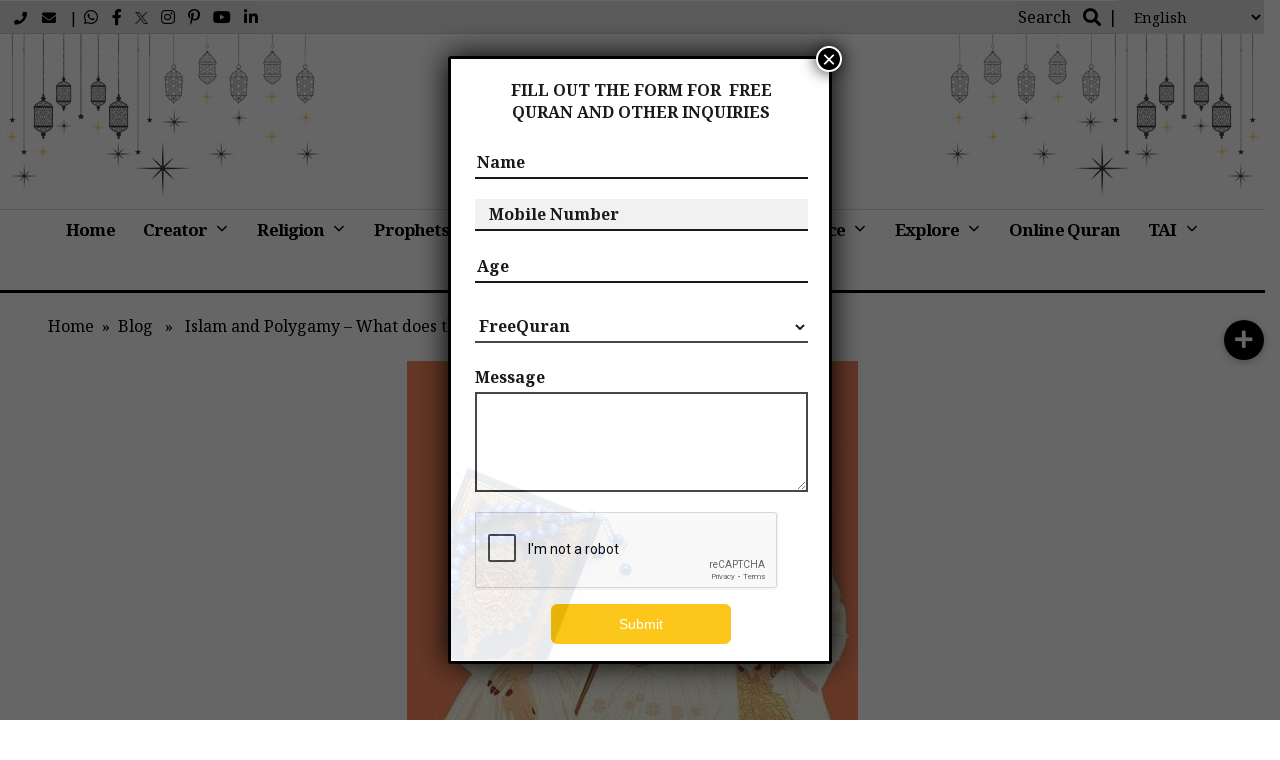

--- FILE ---
content_type: text/html; charset=UTF-8
request_url: https://truthaboutislam.net/islam-and-polygamy-what-does-the-quran-says-about-polygamy/
body_size: 38868
content:
<!DOCTYPE html>
<html lang="en-US" class="no-js">
<head>
<!-- Google Tag Manager -->
<script>(function(w,d,s,l,i){w[l]=w[l]||[];w[l].push({'gtm.start':
new Date().getTime(),event:'gtm.js'});var f=d.getElementsByTagName(s)[0],
j=d.createElement(s),dl=l!='dataLayer'?'&l='+l:'';j.async=true;j.src=
'https://www.googletagmanager.com/gtm.js?id='+i+dl;f.parentNode.insertBefore(j,f);
})(window,document,'script','dataLayer','GTM-WKJ92N5');</script>
<!-- End Google Tag Manager -->

    <meta charset="UTF-8">
	<meta name="viewport" content="width=device-width, initial-scale=1.0">
	<link rel="profile" href="http://gmpg.org/xfn/11">
    
	<!--[if lt IE 9]>
	<script src="https://truthaboutislam.net/wp-content/themes/fox/js/html5.js"></script>
	<![endif]-->
    
    <!-- Manifest added by SuperPWA - Progressive Web Apps Plugin For WordPress -->
<link rel="manifest" href="/superpwa-manifest.json">
<meta name="theme-color" content="#fcc201">
<!-- / SuperPWA.com -->
<script>(function(html){html.className = html.className.replace(/\bno-js\b/,'js')})(document.documentElement);</script>
<meta name='robots' content='index, follow, max-image-preview:large, max-snippet:-1, max-video-preview:-1' />
<link rel="alternate" href="https://truthaboutislam.net/islam-and-polygamy-what-does-the-quran-says-about-polygamy/" hreflang="en" />
<link rel="alternate" href="https://truthaboutislam.net/tamil/islam-and-polygamy-what-does-the-quran-say-about-polygamy/" hreflang="ta" />

	<!-- This site is optimized with the Yoast SEO plugin v25.5 - https://yoast.com/wordpress/plugins/seo/ -->
	<title>Islam and Polygamy - What does the Quran says about Polygamy</title>
	<link rel="canonical" href="https://truthaboutislam.net/islam-and-polygamy-what-does-the-quran-says-about-polygamy/" />
	<meta property="og:locale" content="en_US" />
	<meta property="og:locale:alternate" content="ta_IN" />
	<meta property="og:type" content="article" />
	<meta property="og:title" content="Islam and Polygamy - What does the Quran says about Polygamy" />
	<meta property="og:description" content="Polygamy in Islam is characterized by others in numerous word references as: &#8220;Any person (male or female) may unconditionally wed unlimited number spouses at the same time.&#8220; It should be clarified that polygamy is permitted in Islam just as a special case. It is concisely so expressed in the Glorious Quran (which means): “And if you fear that you will not deal justly with the orphan girls, then marry those that please you of [other] women, two or three or four. But if you fear that you will not be just, then [marry only] one or those your right hand" />
	<meta property="og:url" content="https://truthaboutislam.net/islam-and-polygamy-what-does-the-quran-says-about-polygamy/" />
	<meta property="article:published_time" content="2022-06-10T12:31:54+00:00" />
	<meta property="article:modified_time" content="2022-12-26T12:12:00+00:00" />
	<meta property="og:image" content="https://truthaboutislam.net/wp-content/uploads/2022/06/sliderallah7-min.jpg" />
	<meta property="og:image:width" content="451" />
	<meta property="og:image:height" content="384" />
	<meta property="og:image:type" content="image/jpeg" />
	<meta name="author" content="tai_admin" />
	<meta name="twitter:card" content="summary_large_image" />
	<meta name="twitter:label1" content="Written by" />
	<meta name="twitter:data1" content="tai_admin" />
	<meta name="twitter:label2" content="Est. reading time" />
	<meta name="twitter:data2" content="5 minutes" />
	<script type="application/ld+json" class="yoast-schema-graph">{"@context":"https://schema.org","@graph":[{"@type":"WebPage","@id":"https://truthaboutislam.net/islam-and-polygamy-what-does-the-quran-says-about-polygamy/","url":"https://truthaboutislam.net/islam-and-polygamy-what-does-the-quran-says-about-polygamy/","name":"Islam and Polygamy - What does the Quran says about Polygamy","isPartOf":{"@id":"https://truthaboutislam.net/#website"},"primaryImageOfPage":{"@id":"https://truthaboutislam.net/islam-and-polygamy-what-does-the-quran-says-about-polygamy/#primaryimage"},"image":{"@id":"https://truthaboutislam.net/islam-and-polygamy-what-does-the-quran-says-about-polygamy/#primaryimage"},"thumbnailUrl":"https://truthaboutislam.net/wp-content/uploads/2022/06/sliderallah7-min.jpg","datePublished":"2022-06-10T12:31:54+00:00","dateModified":"2022-12-26T12:12:00+00:00","author":{"@id":"https://truthaboutislam.net/#/schema/person/fc025118f08bfcb9e7d13fbbac30c448"},"breadcrumb":{"@id":"https://truthaboutislam.net/islam-and-polygamy-what-does-the-quran-says-about-polygamy/#breadcrumb"},"inLanguage":"en-US","potentialAction":[{"@type":"ReadAction","target":["https://truthaboutislam.net/islam-and-polygamy-what-does-the-quran-says-about-polygamy/"]}]},{"@type":"ImageObject","inLanguage":"en-US","@id":"https://truthaboutislam.net/islam-and-polygamy-what-does-the-quran-says-about-polygamy/#primaryimage","url":"https://truthaboutislam.net/wp-content/uploads/2022/06/sliderallah7-min.jpg","contentUrl":"https://truthaboutislam.net/wp-content/uploads/2022/06/sliderallah7-min.jpg","width":451,"height":384},{"@type":"BreadcrumbList","@id":"https://truthaboutislam.net/islam-and-polygamy-what-does-the-quran-says-about-polygamy/#breadcrumb","itemListElement":[{"@type":"ListItem","position":1,"name":"Home","item":"https://truthaboutislam.net/"},{"@type":"ListItem","position":2,"name":"Blog","item":"https://truthaboutislam.net/category/blog/"},{"@type":"ListItem","position":3,"name":"Islam and Polygamy &#8211; What does the Quran says about Polygamy"}]},{"@type":"WebSite","@id":"https://truthaboutislam.net/#website","url":"https://truthaboutislam.net/","name":"","description":"TRUTH ABOUT ISLAM ","potentialAction":[{"@type":"SearchAction","target":{"@type":"EntryPoint","urlTemplate":"https://truthaboutislam.net/?s={search_term_string}"},"query-input":{"@type":"PropertyValueSpecification","valueRequired":true,"valueName":"search_term_string"}}],"inLanguage":"en-US"},{"@type":"Person","@id":"https://truthaboutislam.net/#/schema/person/fc025118f08bfcb9e7d13fbbac30c448","name":"tai_admin","image":{"@type":"ImageObject","inLanguage":"en-US","@id":"https://truthaboutislam.net/#/schema/person/image/31a7ec5f868babc105f38bf0c0e91be0","url":"https://secure.gravatar.com/avatar/f4f1b49bb1b16f310a8e15a6216e84497d2954b81ea76ffa683c82b2c6442792?s=96&d=mm&r=g","contentUrl":"https://secure.gravatar.com/avatar/f4f1b49bb1b16f310a8e15a6216e84497d2954b81ea76ffa683c82b2c6442792?s=96&d=mm&r=g","caption":"tai_admin"},"sameAs":["https://truthaboutislam.net/"],"url":"https://truthaboutislam.net/author/tai_admin/"}]}</script>
	<!-- / Yoast SEO plugin. -->


<link rel='dns-prefetch' href='//www.google.com' />
<link rel='dns-prefetch' href='//cdnjs.cloudflare.com' />
<link rel='dns-prefetch' href='//fonts.googleapis.com' />
<link href='https://fonts.gstatic.com' crossorigin rel='preconnect' />
<link rel="alternate" type="application/rss+xml" title=" &raquo; Feed" href="https://truthaboutislam.net/feed/" />
<link rel="alternate" type="application/rss+xml" title=" &raquo; Comments Feed" href="https://truthaboutislam.net/comments/feed/" />
<link rel="alternate" type="application/rss+xml" title=" &raquo; Islam and Polygamy &#8211; What does the Quran says about Polygamy Comments Feed" href="https://truthaboutislam.net/islam-and-polygamy-what-does-the-quran-says-about-polygamy/feed/" />
<link rel="alternate" title="oEmbed (JSON)" type="application/json+oembed" href="https://truthaboutislam.net/wp-json/oembed/1.0/embed?url=https%3A%2F%2Ftruthaboutislam.net%2Fislam-and-polygamy-what-does-the-quran-says-about-polygamy%2F" />
<link rel="alternate" title="oEmbed (XML)" type="text/xml+oembed" href="https://truthaboutislam.net/wp-json/oembed/1.0/embed?url=https%3A%2F%2Ftruthaboutislam.net%2Fislam-and-polygamy-what-does-the-quran-says-about-polygamy%2F&#038;format=xml" />
<style id='wp-img-auto-sizes-contain-inline-css'>
img:is([sizes=auto i],[sizes^="auto," i]){contain-intrinsic-size:3000px 1500px}
/*# sourceURL=wp-img-auto-sizes-contain-inline-css */
</style>
<link rel='stylesheet' id='sbi_styles-css' href='https://truthaboutislam.net/wp-content/plugins/instagram-feed/css/sbi-styles.min.css?ver=6.9.1' media='all' />
<style id='wp-emoji-styles-inline-css'>

	img.wp-smiley, img.emoji {
		display: inline !important;
		border: none !important;
		box-shadow: none !important;
		height: 1em !important;
		width: 1em !important;
		margin: 0 0.07em !important;
		vertical-align: -0.1em !important;
		background: none !important;
		padding: 0 !important;
	}
/*# sourceURL=wp-emoji-styles-inline-css */
</style>
<link rel='stylesheet' id='wp-block-library-css' href='https://truthaboutislam.net/wp-includes/css/dist/block-library/style.min.css?ver=6.9' media='all' />
<style id='wp-block-categories-inline-css'>
.wp-block-categories{box-sizing:border-box}.wp-block-categories.alignleft{margin-right:2em}.wp-block-categories.alignright{margin-left:2em}.wp-block-categories.wp-block-categories-dropdown.aligncenter{text-align:center}.wp-block-categories .wp-block-categories__label{display:block;width:100%}
/*# sourceURL=https://truthaboutislam.net/wp-includes/blocks/categories/style.min.css */
</style>
<style id='wp-block-list-inline-css'>
ol,ul{box-sizing:border-box}:root :where(.wp-block-list.has-background){padding:1.25em 2.375em}
/*# sourceURL=https://truthaboutislam.net/wp-includes/blocks/list/style.min.css */
</style>
<style id='wp-block-group-inline-css'>
.wp-block-group{box-sizing:border-box}:where(.wp-block-group.wp-block-group-is-layout-constrained){position:relative}
/*# sourceURL=https://truthaboutislam.net/wp-includes/blocks/group/style.min.css */
</style>
<style id='global-styles-inline-css'>
:root{--wp--preset--aspect-ratio--square: 1;--wp--preset--aspect-ratio--4-3: 4/3;--wp--preset--aspect-ratio--3-4: 3/4;--wp--preset--aspect-ratio--3-2: 3/2;--wp--preset--aspect-ratio--2-3: 2/3;--wp--preset--aspect-ratio--16-9: 16/9;--wp--preset--aspect-ratio--9-16: 9/16;--wp--preset--color--black: #000000;--wp--preset--color--cyan-bluish-gray: #abb8c3;--wp--preset--color--white: #ffffff;--wp--preset--color--pale-pink: #f78da7;--wp--preset--color--vivid-red: #cf2e2e;--wp--preset--color--luminous-vivid-orange: #ff6900;--wp--preset--color--luminous-vivid-amber: #fcb900;--wp--preset--color--light-green-cyan: #7bdcb5;--wp--preset--color--vivid-green-cyan: #00d084;--wp--preset--color--pale-cyan-blue: #8ed1fc;--wp--preset--color--vivid-cyan-blue: #0693e3;--wp--preset--color--vivid-purple: #9b51e0;--wp--preset--gradient--vivid-cyan-blue-to-vivid-purple: linear-gradient(135deg,rgb(6,147,227) 0%,rgb(155,81,224) 100%);--wp--preset--gradient--light-green-cyan-to-vivid-green-cyan: linear-gradient(135deg,rgb(122,220,180) 0%,rgb(0,208,130) 100%);--wp--preset--gradient--luminous-vivid-amber-to-luminous-vivid-orange: linear-gradient(135deg,rgb(252,185,0) 0%,rgb(255,105,0) 100%);--wp--preset--gradient--luminous-vivid-orange-to-vivid-red: linear-gradient(135deg,rgb(255,105,0) 0%,rgb(207,46,46) 100%);--wp--preset--gradient--very-light-gray-to-cyan-bluish-gray: linear-gradient(135deg,rgb(238,238,238) 0%,rgb(169,184,195) 100%);--wp--preset--gradient--cool-to-warm-spectrum: linear-gradient(135deg,rgb(74,234,220) 0%,rgb(151,120,209) 20%,rgb(207,42,186) 40%,rgb(238,44,130) 60%,rgb(251,105,98) 80%,rgb(254,248,76) 100%);--wp--preset--gradient--blush-light-purple: linear-gradient(135deg,rgb(255,206,236) 0%,rgb(152,150,240) 100%);--wp--preset--gradient--blush-bordeaux: linear-gradient(135deg,rgb(254,205,165) 0%,rgb(254,45,45) 50%,rgb(107,0,62) 100%);--wp--preset--gradient--luminous-dusk: linear-gradient(135deg,rgb(255,203,112) 0%,rgb(199,81,192) 50%,rgb(65,88,208) 100%);--wp--preset--gradient--pale-ocean: linear-gradient(135deg,rgb(255,245,203) 0%,rgb(182,227,212) 50%,rgb(51,167,181) 100%);--wp--preset--gradient--electric-grass: linear-gradient(135deg,rgb(202,248,128) 0%,rgb(113,206,126) 100%);--wp--preset--gradient--midnight: linear-gradient(135deg,rgb(2,3,129) 0%,rgb(40,116,252) 100%);--wp--preset--font-size--small: 13px;--wp--preset--font-size--medium: 20px;--wp--preset--font-size--large: 36px;--wp--preset--font-size--x-large: 42px;--wp--preset--spacing--20: 0.44rem;--wp--preset--spacing--30: 0.67rem;--wp--preset--spacing--40: 1rem;--wp--preset--spacing--50: 1.5rem;--wp--preset--spacing--60: 2.25rem;--wp--preset--spacing--70: 3.38rem;--wp--preset--spacing--80: 5.06rem;--wp--preset--shadow--natural: 6px 6px 9px rgba(0, 0, 0, 0.2);--wp--preset--shadow--deep: 12px 12px 50px rgba(0, 0, 0, 0.4);--wp--preset--shadow--sharp: 6px 6px 0px rgba(0, 0, 0, 0.2);--wp--preset--shadow--outlined: 6px 6px 0px -3px rgb(255, 255, 255), 6px 6px rgb(0, 0, 0);--wp--preset--shadow--crisp: 6px 6px 0px rgb(0, 0, 0);}:where(.is-layout-flex){gap: 0.5em;}:where(.is-layout-grid){gap: 0.5em;}body .is-layout-flex{display: flex;}.is-layout-flex{flex-wrap: wrap;align-items: center;}.is-layout-flex > :is(*, div){margin: 0;}body .is-layout-grid{display: grid;}.is-layout-grid > :is(*, div){margin: 0;}:where(.wp-block-columns.is-layout-flex){gap: 2em;}:where(.wp-block-columns.is-layout-grid){gap: 2em;}:where(.wp-block-post-template.is-layout-flex){gap: 1.25em;}:where(.wp-block-post-template.is-layout-grid){gap: 1.25em;}.has-black-color{color: var(--wp--preset--color--black) !important;}.has-cyan-bluish-gray-color{color: var(--wp--preset--color--cyan-bluish-gray) !important;}.has-white-color{color: var(--wp--preset--color--white) !important;}.has-pale-pink-color{color: var(--wp--preset--color--pale-pink) !important;}.has-vivid-red-color{color: var(--wp--preset--color--vivid-red) !important;}.has-luminous-vivid-orange-color{color: var(--wp--preset--color--luminous-vivid-orange) !important;}.has-luminous-vivid-amber-color{color: var(--wp--preset--color--luminous-vivid-amber) !important;}.has-light-green-cyan-color{color: var(--wp--preset--color--light-green-cyan) !important;}.has-vivid-green-cyan-color{color: var(--wp--preset--color--vivid-green-cyan) !important;}.has-pale-cyan-blue-color{color: var(--wp--preset--color--pale-cyan-blue) !important;}.has-vivid-cyan-blue-color{color: var(--wp--preset--color--vivid-cyan-blue) !important;}.has-vivid-purple-color{color: var(--wp--preset--color--vivid-purple) !important;}.has-black-background-color{background-color: var(--wp--preset--color--black) !important;}.has-cyan-bluish-gray-background-color{background-color: var(--wp--preset--color--cyan-bluish-gray) !important;}.has-white-background-color{background-color: var(--wp--preset--color--white) !important;}.has-pale-pink-background-color{background-color: var(--wp--preset--color--pale-pink) !important;}.has-vivid-red-background-color{background-color: var(--wp--preset--color--vivid-red) !important;}.has-luminous-vivid-orange-background-color{background-color: var(--wp--preset--color--luminous-vivid-orange) !important;}.has-luminous-vivid-amber-background-color{background-color: var(--wp--preset--color--luminous-vivid-amber) !important;}.has-light-green-cyan-background-color{background-color: var(--wp--preset--color--light-green-cyan) !important;}.has-vivid-green-cyan-background-color{background-color: var(--wp--preset--color--vivid-green-cyan) !important;}.has-pale-cyan-blue-background-color{background-color: var(--wp--preset--color--pale-cyan-blue) !important;}.has-vivid-cyan-blue-background-color{background-color: var(--wp--preset--color--vivid-cyan-blue) !important;}.has-vivid-purple-background-color{background-color: var(--wp--preset--color--vivid-purple) !important;}.has-black-border-color{border-color: var(--wp--preset--color--black) !important;}.has-cyan-bluish-gray-border-color{border-color: var(--wp--preset--color--cyan-bluish-gray) !important;}.has-white-border-color{border-color: var(--wp--preset--color--white) !important;}.has-pale-pink-border-color{border-color: var(--wp--preset--color--pale-pink) !important;}.has-vivid-red-border-color{border-color: var(--wp--preset--color--vivid-red) !important;}.has-luminous-vivid-orange-border-color{border-color: var(--wp--preset--color--luminous-vivid-orange) !important;}.has-luminous-vivid-amber-border-color{border-color: var(--wp--preset--color--luminous-vivid-amber) !important;}.has-light-green-cyan-border-color{border-color: var(--wp--preset--color--light-green-cyan) !important;}.has-vivid-green-cyan-border-color{border-color: var(--wp--preset--color--vivid-green-cyan) !important;}.has-pale-cyan-blue-border-color{border-color: var(--wp--preset--color--pale-cyan-blue) !important;}.has-vivid-cyan-blue-border-color{border-color: var(--wp--preset--color--vivid-cyan-blue) !important;}.has-vivid-purple-border-color{border-color: var(--wp--preset--color--vivid-purple) !important;}.has-vivid-cyan-blue-to-vivid-purple-gradient-background{background: var(--wp--preset--gradient--vivid-cyan-blue-to-vivid-purple) !important;}.has-light-green-cyan-to-vivid-green-cyan-gradient-background{background: var(--wp--preset--gradient--light-green-cyan-to-vivid-green-cyan) !important;}.has-luminous-vivid-amber-to-luminous-vivid-orange-gradient-background{background: var(--wp--preset--gradient--luminous-vivid-amber-to-luminous-vivid-orange) !important;}.has-luminous-vivid-orange-to-vivid-red-gradient-background{background: var(--wp--preset--gradient--luminous-vivid-orange-to-vivid-red) !important;}.has-very-light-gray-to-cyan-bluish-gray-gradient-background{background: var(--wp--preset--gradient--very-light-gray-to-cyan-bluish-gray) !important;}.has-cool-to-warm-spectrum-gradient-background{background: var(--wp--preset--gradient--cool-to-warm-spectrum) !important;}.has-blush-light-purple-gradient-background{background: var(--wp--preset--gradient--blush-light-purple) !important;}.has-blush-bordeaux-gradient-background{background: var(--wp--preset--gradient--blush-bordeaux) !important;}.has-luminous-dusk-gradient-background{background: var(--wp--preset--gradient--luminous-dusk) !important;}.has-pale-ocean-gradient-background{background: var(--wp--preset--gradient--pale-ocean) !important;}.has-electric-grass-gradient-background{background: var(--wp--preset--gradient--electric-grass) !important;}.has-midnight-gradient-background{background: var(--wp--preset--gradient--midnight) !important;}.has-small-font-size{font-size: var(--wp--preset--font-size--small) !important;}.has-medium-font-size{font-size: var(--wp--preset--font-size--medium) !important;}.has-large-font-size{font-size: var(--wp--preset--font-size--large) !important;}.has-x-large-font-size{font-size: var(--wp--preset--font-size--x-large) !important;}
/*# sourceURL=global-styles-inline-css */
</style>

<style id='classic-theme-styles-inline-css'>
/*! This file is auto-generated */
.wp-block-button__link{color:#fff;background-color:#32373c;border-radius:9999px;box-shadow:none;text-decoration:none;padding:calc(.667em + 2px) calc(1.333em + 2px);font-size:1.125em}.wp-block-file__button{background:#32373c;color:#fff;text-decoration:none}
/*# sourceURL=/wp-includes/css/classic-themes.min.css */
</style>
<link rel='stylesheet' id='buttonizer_frontend_style-css' href='https://truthaboutislam.net/wp-content/plugins/buttonizer-multifunctional-button/assets/legacy/frontend.css?v=8b18ab746035f6b30f3d75d291afd856&#038;ver=6.9' media='all' />
<link rel='stylesheet' id='buttonizer-icon-library-css' href='https://cdnjs.cloudflare.com/ajax/libs/font-awesome/5.15.4/css/all.min.css?ver=6.9' media='all' integrity='sha512-1ycn6IcaQQ40/MKBW2W4Rhis/DbILU74C1vSrLJxCq57o941Ym01SwNsOMqvEBFlcgUa6xLiPY/NS5R+E6ztJQ==' crossorigin='anonymous' />
<link rel='stylesheet' id='contact-form-7-css' href='https://truthaboutislam.net/wp-content/plugins/contact-form-7/includes/css/styles.css?ver=6.1' media='all' />
<style id='contact-form-7-inline-css'>
.wpcf7 .wpcf7-recaptcha iframe {margin-bottom: 0;}.wpcf7 .wpcf7-recaptcha[data-align="center"] > div {margin: 0 auto;}.wpcf7 .wpcf7-recaptcha[data-align="right"] > div {margin: 0 0 0 auto;}
/*# sourceURL=contact-form-7-inline-css */
</style>
<link rel='stylesheet' id='msdropdownddcss-css' href='https://truthaboutislam.net/wp-content/plugins/quran-text-multilanguage/css/msdropdown/dd.css?ver=6.9' media='all' />
<link rel='stylesheet' id='wpsm_tabs_r-font-awesome-front-css' href='https://truthaboutislam.net/wp-content/plugins/tabs-responsive/assets/css/font-awesome/css/font-awesome.min.css?ver=6.9' media='all' />
<link rel='stylesheet' id='wpsm_tabs_r_bootstrap-front-css' href='https://truthaboutislam.net/wp-content/plugins/tabs-responsive/assets/css/bootstrap-front.css?ver=6.9' media='all' />
<link rel='stylesheet' id='wpsm_tabs_r_animate-css' href='https://truthaboutislam.net/wp-content/plugins/tabs-responsive/assets/css/animate.css?ver=6.9' media='all' />
<link rel='stylesheet' id='wp-postratings-css' href='https://truthaboutislam.net/wp-content/plugins/wp-postratings/css/postratings-css.css?ver=1.91.2' media='all' />
<link rel='stylesheet' id='wi-fonts-css' href='https://fonts.googleapis.com/css?family=Noto+Serif%3A400%2C700%7CPlayfair+Display%3A400%2C700%2C400italic%2C700italic&#038;display=swap&#038;ver=4.7.2' media='all' />
<link rel='stylesheet' id='style-css' href='https://truthaboutislam.net/wp-content/themes/fox/style.min.css?ver=4.7.2' media='all' />
<style id='style-inline-css'>
.color-accent,.social-list.style-plain:not(.style-text_color) a:hover,.wi-mainnav ul.menu ul > li:hover > a,
    .wi-mainnav ul.menu ul li.current-menu-item > a,
    .wi-mainnav ul.menu ul li.current-menu-ancestor > a,.related-title a:hover,.pagination-1 a.page-numbers:hover,.pagination-4 a.page-numbers:hover,.page-links > a:hover,.reading-progress-wrapper,.widget_archive a:hover, .widget_nav_menu a:hover, .widget_meta a:hover, .widget_recent_entries a:hover, .widget_categories a:hover, .widget_product_categories a:hover,.tagcloud a:hover,.header-cart a:hover,.woocommerce .star-rating span:before,.null-instagram-feed .clear a:hover,.widget a.readmore:hover{color:#fcc201}.bg-accent,html .mejs-controls .mejs-time-rail .mejs-time-current,.fox-btn.btn-primary, button.btn-primary, input.btn-primary[type="button"], input.btn-primary[type="reset"], input.btn-primary[type="submit"],.social-list.style-black a:hover,.style--slider-nav-text .flex-direction-nav a:hover, .style--slider-nav-text .slick-nav:hover,.header-cart-icon .num,.post-item-thumbnail:hover .video-indicator-solid,a.more-link:hover,.post-newspaper .related-thumbnail,.pagination-4 span.page-numbers:not(.dots),.review-item.overall .review-score,#respond #submit:hover,.dropcap-color, .style--dropcap-color .enable-dropcap .dropcap-content > p:first-of-type:first-letter, .style--dropcap-color p.has-drop-cap:not(:focus):first-letter,.style--list-widget-3 .fox-post-count,.style--tagcloud-3 .tagcloud a:hover,.blog-widget-small .thumbnail-index,.foxmc-button-primary input[type="submit"],#footer-search .submit:hover,.wpcf7-submit:hover,.woocommerce .widget_price_filter .ui-slider .ui-slider-range,
.woocommerce .widget_price_filter .ui-slider .ui-slider-handle,.woocommerce span.onsale,
.woocommerce ul.products li.product .onsale,.woocommerce #respond input#submit.alt:hover,
.woocommerce a.button.alt:hover,
.woocommerce button.button.alt:hover,
.woocommerce input.button.alt:hover,.woocommerce a.add_to_cart_button:hover,.woocommerce #review_form #respond .form-submit input:hover{background-color:#fcc201}.review-item.overall .review-score,.partial-content,.style--tagcloud-3 .tagcloud a:hover,.null-instagram-feed .clear a:hover{border-color:#fcc201}.reading-progress-wrapper::-webkit-progress-value{background-color:#fcc201}.reading-progress-wrapper::-moz-progress-value{background-color:#fcc201}.header-row-branding{padding-top:30px;padding-bottom:30px}.fox-logo img{width:180px}.header-row-nav .container{border-color:#d8d8d8}.footer-col-sep{border-color:#cecece}#footer-bottom{color:#000000}#backtotop.backtotop-circle, #backtotop.backtotop-square{border-width:0px}#backtotop{color:#ffffff;background-color:#000000}.single-header .container{border-color:#ffffff}.share-style-custom a{width:28px}a{color:#000000}a:hover{color:#fcc201}blockquote{text-align:center}.wi-titlebar{background-color:#ffffff}body .elementor-section.elementor-section-boxed>.elementor-container{max-width:1210px}@media (min-width: 1200px) {.container,.cool-thumbnail-size-big .post-thumbnail{width:1170px}body.layout-boxed .wi-wrapper{width:1230px}}@media (min-width:1024px) {.secondary, .section-secondary{width:265px}.has-sidebar .primary, .section-has-sidebar .section-primary, .section-sep{width:calc(100% - 265px)}}body,.font-body,.post-item-meta,.slogan,.wi-mainnav ul.menu > li > a,.footer-bottom .widget_nav_menu,#footernav,.offcanvas-nav,.wi-mainnav ul.menu ul,.header-builder .widget_nav_menu  ul.menu ul,.post-item-subtitle,body.single:not(.elementor-page) .entry-content,body.page:not(.elementor-page) .entry-content,.fox-input,input[type="color"],input[type="date"],input[type="datetime"],input[type="datetime-local"],input[type="email"],input[type="month"],input[type="number"],input[type="password"],input[type="search"],input[type="tel"],input[type="text"],input[type="time"],input[type="url"],input[type="week"],input:not([type]),textarea,.wi-dropcap,.enable-dropcap .dropcap-content > p:first-of-type:first-letter,p.has-drop-cap:not(:focus):first-letter,.wp-caption-text,.post-thumbnail-standard figcaption,.wp-block-image figcaption,.blocks-gallery-caption,.footer-copyright{font-family:"Noto Serif",serif}.font-heading,h1,h2,h3,h4,h5,h6,.wp-block-quote.is-large cite,.wp-block-quote.is-style-large cite,.fox-btn,button,input[type="button"],input[type="reset"],input[type="submit"],.fox-term-list,.wp-block-cover-text,.title-label,.thumbnail-view,.standalone-categories,.readmore,a.more-link,.post-big a.more-link,.style--slider-navtext .flex-direction-nav a,.min-logo-text,.page-links-container,.authorbox-nav,.post-navigation .post-title,.review-criterion,.review-score,.review-text,.commentlist .fn,.reply a,.widget_archive,.widget_nav_menu,.widget_meta,.widget_recent_entries,.widget_categories,.widget_product_categories,.widget_rss > ul a.rsswidget,.widget_rss > ul > li > cite,.widget_recent_comments,#backtotop,.view-count,.tagcloud,.woocommerce span.onsale,.woocommerce ul.products li.product .onsale,.woocommerce #respond input#submit,.woocommerce a.button,.woocommerce button.button,.woocommerce input.button,.woocommerce a.added_to_cart,.woocommerce nav.woocommerce-pagination ul,.woocommerce div.product p.price,.woocommerce div.product span.price,.woocommerce div.product .woocommerce-tabs ul.tabs li a,.woocommerce #reviews #comments ol.commentlist li .comment-text p.meta,.woocommerce table.shop_table th,.woocommerce table.shop_table td.product-name a,.fox-logo,.mobile-logo-text,.post-item-title,.archive-title,.single .post-item-title.post-title,.page-title,.single-heading,.widget-title,.section-heading h2,.fox-heading .heading-title-main,.article-big .readmore,blockquote{font-family:"Playfair Display",serif}body, .font-body{font-size:16px;font-weight:400;font-style:normal;text-transform:none;letter-spacing:0px;line-height:1.8}h1, h2, h3, h4, h5, h6{font-weight:800;text-transform:none;line-height:1.3}h2{font-size:1.900em}h3{font-size:1.625em;font-style:normal}h4{font-size:1.25em;font-style:normal}.fox-logo, .min-logo-text, .mobile-logo-text{font-size:60px;font-weight:400;font-style:normal;text-transform:uppercase;letter-spacing:0px;line-height:1.1}.slogan{font-size:0.8125em;font-weight:400;font-style:normal;text-transform:uppercase;letter-spacing:6px;line-height:1.1}.wi-mainnav ul.menu > li > a, .footer-bottom .widget_nav_menu, #footernav, .offcanvas-nav{font-size:17px;font-weight:700;text-transform:none;letter-spacing:-0.9px}.wi-mainnav ul.menu ul, .header-builder .widget_nav_menu  ul.menu ul{font-style:normal}.post-item-title{font-style:normal}.post-item-meta{font-style:normal}.standalone-categories{font-style:normal}.archive-title{font-style:normal}.single .post-item-title.post-title, .page-title{font-style:normal}.post-item-subtitle{font-style:normal}body.single:not(.elementor-page) .entry-content, body.page:not(.elementor-page) .entry-content{font-style:normal}.single-heading{font-size:1.5em;font-weight:400;font-style:normal}.widget-title{font-style:normal}.section-heading h2, .fox-heading .heading-title-main{font-style:normal}.fox-btn, button, input[type="button"], input[type="reset"], input[type="submit"], .article-big .readmore{font-style:normal}.fox-input, input[type="color"], input[type="date"], input[type="datetime"], input[type="datetime-local"], input[type="email"], input[type="month"], input[type="number"], input[type="password"], input[type="search"], input[type="tel"], input[type="text"], input[type="time"], input[type="url"], input[type="week"], input:not([type]), textarea{font-style:normal}blockquote{font-size:20px;font-weight:400;font-style:normal}.wi-dropcap,.enable-dropcap .dropcap-content > p:first-of-type:first-letter, p.has-drop-cap:not(:focus):first-letter{font-style:normal}.wp-caption-text, .post-thumbnail-standard figcaption, .wp-block-image figcaption, .blocks-gallery-caption{font-style:normal}.footer-copyright{font-style:normal}.offcanvas-nav{font-style:normal}@media only screen and (max-width: 1023px){.fox-logo, .min-logo-text, .mobile-logo-text{font-size:40px}blockquote{font-size:20px}}@media only screen and (max-width: 567px){body, .font-body{font-size:14px}.fox-logo, .min-logo-text, .mobile-logo-text{font-size:20px}blockquote{font-size:19px}}#footer-widgets{padding-top:15px;padding-bottom:10px}#titlebar .container{border-top-width:1px;border-bottom-width:1px;border-color:#d3d3d3;border-style:solid}blockquote{border-top-width:1px;border-color:#cccccc;border-style:solid}
/*# sourceURL=style-inline-css */
</style>
<link rel='stylesheet' id='popup-maker-site-css' href='//truthaboutislam.net/wp-content/uploads/pum/pum-site-styles.css?generated=1753341444&#038;ver=1.20.5' media='all' />
<link rel='stylesheet' id='wp-block-paragraph-css' href='https://truthaboutislam.net/wp-includes/blocks/paragraph/style.min.css?ver=6.9' media='all' />
<link rel='stylesheet' id='wp-block-heading-css' href='https://truthaboutislam.net/wp-includes/blocks/heading/style.min.css?ver=6.9' media='all' />
<script src="https://truthaboutislam.net/wp-includes/js/jquery/jquery.min.js?ver=3.7.1" id="jquery-core-js"></script>
<script src="https://truthaboutislam.net/wp-includes/js/jquery/jquery-migrate.min.js?ver=3.4.1" id="jquery-migrate-js"></script>
<script src="https://truthaboutislam.net/wp-content/plugins/quran-text-multilanguage/admin/js/jscolor/jscolor.js?ver=6.9" id="quran_admin_colors-js"></script>
<script src="https://truthaboutislam.net/wp-content/plugins/quran-text-multilanguage/js/soundmanager.js?ver=1.0" id="quran_soundmanager-js"></script>
<script src="https://truthaboutislam.net/wp-content/plugins/quran-text-multilanguage/js/player.js?ver=6.9" id="sm2player-js"></script>
<link rel="https://api.w.org/" href="https://truthaboutislam.net/wp-json/" /><link rel="alternate" title="JSON" type="application/json" href="https://truthaboutislam.net/wp-json/wp/v2/posts/4417" /><link rel="EditURI" type="application/rsd+xml" title="RSD" href="https://truthaboutislam.net/xmlrpc.php?rsd" />
<meta name="generator" content="WordPress 6.9" />
<link rel='shortlink' href='https://truthaboutislam.net/?p=4417' />
		<script type="text/javascript">
				(function(c,l,a,r,i,t,y){
					c[a]=c[a]||function(){(c[a].q=c[a].q||[]).push(arguments)};t=l.createElement(r);t.async=1;
					t.src="https://www.clarity.ms/tag/"+i+"?ref=wordpress";y=l.getElementsByTagName(r)[0];y.parentNode.insertBefore(t,y);
				})(window, document, "clarity", "script", "uz9h5cnows");
		</script>
		
<meta property="og:image" content="https://truthaboutislam.net/wp-content/uploads/2022/06/sliderallah7-min.jpg"/>
<meta property="og:image:secure_url" content="https://truthaboutislam.net/wp-content/uploads/2022/06/sliderallah7-min.jpg" />

    <link rel="pingback" href="https://truthaboutislam.net/xmlrpc.php">
<meta name="generator" content="Elementor 3.30.2; features: additional_custom_breakpoints; settings: css_print_method-external, google_font-enabled, font_display-auto">
			<style>
				.e-con.e-parent:nth-of-type(n+4):not(.e-lazyloaded):not(.e-no-lazyload),
				.e-con.e-parent:nth-of-type(n+4):not(.e-lazyloaded):not(.e-no-lazyload) * {
					background-image: none !important;
				}
				@media screen and (max-height: 1024px) {
					.e-con.e-parent:nth-of-type(n+3):not(.e-lazyloaded):not(.e-no-lazyload),
					.e-con.e-parent:nth-of-type(n+3):not(.e-lazyloaded):not(.e-no-lazyload) * {
						background-image: none !important;
					}
				}
				@media screen and (max-height: 640px) {
					.e-con.e-parent:nth-of-type(n+2):not(.e-lazyloaded):not(.e-no-lazyload),
					.e-con.e-parent:nth-of-type(n+2):not(.e-lazyloaded):not(.e-no-lazyload) * {
						background-image: none !important;
					}
				}
			</style>
			<link rel="icon" href="https://truthaboutislam.net/wp-content/uploads/2022/07/cropped-taifaviicon-32x32.jpg" sizes="32x32" />
<link rel="icon" href="https://truthaboutislam.net/wp-content/uploads/2022/07/cropped-taifaviicon-192x192.jpg" sizes="192x192" />
<link rel="apple-touch-icon" href="https://truthaboutislam.net/wp-content/uploads/2022/07/cropped-taifaviicon-180x180.jpg" />
<meta name="msapplication-TileImage" content="https://truthaboutislam.net/wp-content/uploads/2022/07/cropped-taifaviicon-270x270.jpg" />
		<style id="wp-custom-css">
			/* buttonizer*/
:not(#\ ):not(#\ ):not(#\ ).buttonizer-opened-0-0-28 {
    opacity: 1;
    transform: translate(-53px, 60px)!important;
    transition: all 250ms ease-in-out 0s, transform 200ms ease 450ms, opacity 200ms ease 450ms;
    visibility: visible;
}

:not(#\ ):not(#\ ):not(#\ ).buttonizer-opened-0-0-35 {
    opacity: 1;
    transform: translate(0.9px, 98.5px)!important;
    transition: all 250ms ease-in-out 0s, transform 200ms ease 600ms, opacity 200ms ease 600ms;
    visibility: visible;
}

:not(#\ ):not(#\ ):not(#\ )
.buttonizer-opened-0-0-21 {
    transform: translate(0px, -102px)!important;

}
/* End */


/* loadmore */
li.cat-item.cat-item-146 {
    display: none;
}
.btn__wrapperr {
display: flex;
    justify-content: center;
    margin-top: 20px;
}
button#add_more:hover:enabled {
    background-color: transparent;
    border: 1px solid #fcc232;
    color: #fcb930;
}
button:disabled, button[disabled] {
    border: 1px solid #fcb930;
    background-color: #fcb930;
    color: #000000;
    opacity: 0.6!important;
    cursor: no-drop;
}
/* //QA bugs css */
.searchform .submit {
    position: absolute;
    top: -7px;
    right: 0;
}
.fa.fa-phone {
    padding-right: 9px;
    font-size: 12px;
}
.fa.fa-envelope {
    padding-right: 9px;
    font-size: 12px;
}
select.chaptershadith { margin-top: 35%;
-moz-appearance:none !important; -webkit-appearance: none !important; appearance: none !important; padding-right: 2rem !important;
background: url("http://cdn1.iconfinder.com/data/icons/cc_mono_icon_set/blacks/16x16/br_down.png") no-repeat;
}
.rc-anchor-light
{
 background: #939393!important;
 color: white!important;
 font-weight: 900!important;
}
.rc-anchor-checkbox-label 
{
font-weight: 900!important;
}
.slogans {
font-size: 10px;
    font-weight: 400;
    font-style: normal;
    text-transform: uppercase;
    letter-spacing: 1px;
    line-height: 1.9;
    display: flex;
    justify-content: center;
  margin-left: 2px;
    margin-top: 42px;
    font-family: 'Playfair Display';

}
a.next.page-numbers {
    position: absolute;
    margin-top: 1px;
}
#tab_container_2281 #tab-content_2281, #tab_container_6691 #tab-content_6691 {
    font-family: 'Noto Serif'!important;
    font-size: 14px!important;
    height: 370px;
    overflow: auto!important;
    /* height: 100px; */
}
.post-nav-item-label {
    display: block;
    font-size: 15px;
    letter-spacing: 1px;
    margin-bottom: 2em;
}
.post-item-title.size-tiny {
    font-size: 1em;
}
.fab.fa-facebook-f:hover {
    color: #3b5998;

}
.fab.fa-twitter:hover {
    color: rgb(29, 155, 240);
}
.fab.fa-whatsapp:hover {
    color: #25D366;
}
.fab.fa-youtube:hover {
    color: #FF0000;
}
.fab.fa-pinterest-p:hover {
    color: #E60023;
}
#rc-anchor-container.rc-anchor-light {
.
    background: #8f8080!important;
    color: #fff!important;

}

.fab.fa-instagram:hover {
  background: radial-gradient(circle at 30% 107%, #fdf497 0%, #fdf497 5%, #fd5949 45%, #d6249f 60%, #285AEB 90%);
  -webkit-background-clip: text;
          /* Also define standard property for compatibility */
          background-clip: text;
  -webkit-text-fill-color: transparent;
  
}
.blog-container-grid img {
    display: block;
    width: 100%;
    height: 150px;
    object-fit: cover;
}
#content-dock {
width: 315px;
}
/* //blog category hidden footer  */
li.cat-item.cat-item-23 {
    display: none;
}
/* --end-- */
.sub_heads {
    display: flex;
}
.breadcrumb {
    position: relative;
    top: 19px;
}
.wi-mainnav ul#menu-tamil-menu > li > a {
   font-size: 17px;
    font-weight: 700;
    text-transform: none;
    letter-spacing: -0.9px
}
li#menu-item-6611 {
    background-color: #fdd13d;
}
div#wpcf7-f2670-o1 {
    display: block;
    clear: both;
    margin: 0 0 1em;
    width: 334px;
    margin-left: auto;
    margin-right: auto;
    max-width: 100%;
    /* margin-top: 41px; */
}
 ::placeholder {
        
   /* Firefox, Chrome, Opera */
        color: #000!important;
    }
textarea#messages {
    height: 100px;
    border: 2px solid #333;
}
 :-ms-input-placeholder {
 /* Internet Explorer 10-11 */
 color: #000!important;
 }
::-ms-input-placeholder {
/* Microsoft Edge */
color: #000!important;
 }
/* --all page popup-- */
.pum-theme-3923 .pum-content, .pum-theme-lightbox .pum-content {
    background-color: white;
    opacity: 0.9;
    padding-bottom: 1px;
}
.pum-theme-3923 .pum-container, .pum-theme-lightbox .pum-container {

background-image:url('https://truthaboutislam.net/wp-content/uploads/2022/12/islamic-new-year-concept-with-copy-space_23-2148611776-1.webp');

    background-position: bottom;
    background-size: contain;
    background-repeat: no-repeat;
}
.fox-input, input[type=email], input[type=number], input[type=text], textarea {

    border: 1px solid #000000;

}
.pum-theme-3923 .pum-content, .pum-theme-lightbox .pum-content {

    font-weight: bold;
   
}
/* --end-- */
/* //free quran form */
input#fname {
  border: 2px solid grey;
}
input#email-free {
	border: 2px solid grey;
}
input#phone-free {
border: 2px solid grey;
	    background: #fff;
    height: 38px;
	}
textarea#address-free {
border: 2px solid grey;
}
input#submits {
    margin-top: 13px;
}
/* end */
li#menu-item-5685 {

    transition: all 0.3s ease;
  
    align-items: center;

    background-color: #fcc201;
}

.post-item-meta>* {
    display: none;
    vertical-align: middle;
}
.free-price {
    padding: 7px 15px!important;
}
#silder-sectionn .slick-list.draggable {
 width: 1424px;
}
.widget-title {
    font-style: normal;
    text-align: center;
}
.header-nav-top-1 .header-row-nav .container {
    border-top-width: 1px;
    width: 100%;
    max-width: 100%;
}
.home.blog .wi-content {
    overflow: hidden;
     padding-top: 0; 
}
#silder-sectionn .slick-next {
    right: -643px!important;
    text-align: center!important;
	    position: absolute;
}
iframe#tidio-chat-iframe {
    inset: auto 9px 57px auto!important;
}
.freequran2 {
    display: flex;
	    flex-wrap: wrap;
    width: 100%;
}
.quran-free {
    width: 55%;
}
.quran-frees {
    width: 45%;
}
.imagebox-style-3 .imagebox-content {
    /* padding: 16px; */
    display: block;
    position: absolute;
    bottom: 23px;
    top: auto;
    text-align: center;
    /* padding: 2px 2px 2px 27px; */
}
.imagebox-style-3 .imagebox-name {
    display: table;
    margin: 0 auto;
    background: #fff;
    color: #000;
    padding: 2px 10px 0;
}
section.freequran2 {
    background-image: aqua;
    background-image: saddlebrown;

/*     height: 400px; */
    background-repeat: no-repeat;
}
.buttonizer-button {
    font-family: 'Playfair Display';
}
.wp-block-button__link {
    color: #fff;
    background-color: #32373c;
    border-radius: 9999px;
    box-shadow: none;
    cursor: pointer;
    display: inline-block;

     font-size: 0.7em;
    padding: calc(-0.333em + 12px) calc(0.333em + 2px);
    text-align: center;
    text-decoration: none;
    word-break: break-word;
    box-sizing: border-box;
}
h4.has-background, h5.has-background, h6.has-background {
    padding: 0.55em 1.275em;
}
/* header-logo */
.section-heading.custom-color h2{
    color: inherit;
    font-family: 'Noto Serif'!important;
}

/* search disable in header */
.header-stack3-right {
    right: auto;
    left: 0;
	display: none;
}
.section-sidebar-inner {
    display: flex;
    flex-flow: row wrap;
    align-items: flex-start;
    margin: -17px -20px 0;
}

.header-stack3-main {
background-image: url(https://truthaboutislam.net/wp-content/uploads/2022/07/bgrightnew.gif), url(
https://truthaboutislam.net/wp-content/uploads/2022/07/bgleftnew.gif);
/*   background-position: right 105px top, left 105px top; */
	background-position: right 0px top 0px, left 0px top;
  background-repeat: no-repeat, no-repeat;
}
p.vcontent {
    font-family: 'Noto Serif';
	font-size: .85em;
}
.fox-btn, button, input[type=button], input[type=reset], input[type=submit]:hover {
    display: block;
    text-align: center;
    line-height: 36px;
    padding: 0 28px;
	    background-color: #fcc201;
    font-family: "Helvetica Neue",Helvetica,Arial,sans-serif;
    font-weight: 400;
    font-size: .9em;
    border: 0;
    border-radius: 6px;
    text-decoration: none;
    cursor: pointer;
    position: relative;
}
/* free-quran  page*/
.cont-tai1 {
 
    display: block;
    clear: both;
    margin: 0 0 1em;
/*     width: 1006px; */
        width: 1145px;
    margin-left: auto;
    margin-right: auto;
    max-width: 100%;
}
.quran-giving {
    font-family: 'Playfair Display';
	text-align: justify;
}


span.ctc_cta {
    font-size: 18px;
}
/* //4image Quran translation top text  */
.readonline-quran{
  
}
#quran_main {
    width: 100%;
    margin: auto;
    padding: 5px;
   
}.readonline {
    display: flex;
    justify-content: center;
}
select.chaptershadith {
       margin-top: 21%!important;
}
.hadith {
    position: absolute;
    top: 252px!important;
}
.sahis {
    position: absolute;
    top: 238px!important;
    margin: 128px;
	font-family: 'Playfair Display';
    font-weight: 500;
}
.sahih {
    display: flex;
    justify-content: center;
}
.read-surah {
   
  
    margin: 128px;
    width: 928px;
    font-family: 'Playfair Display';
	text-align: justify;
}
#template_quran {
    margin-top: 300px;
}
//home page image slider

//
/* // Quran translation to title end */
/* //widget */

.widget {
    border:none;
}
.socialicon-gap {
    column-gap: 21px;
}
div#quran-translation {
    background: #e4e7f3;
	    padding-top: 34px;
}
#aboutme >.section-heading h2{
    font-style: normal;
    text-transform: uppercase;
    /* letter-spacing: 3px; */
    font-family: "Jost",sans-serif;
    font-weight: 700;
    font-family: 'Noto Serif'!important;
}
/* contact form7 code start */

.wpcf7 {
    display: block;
    clear: both;
    margin: 0 0 1em;
    width: 660px;
    margin-left: auto;
    margin-right: auto;
    max-width: 100%;
}
.fox-input, input[type="color"], input[type="date"], input[type="datetime"], input[type="datetime-local"], input[type="email"], input[type="month"], input[type="number"], input[type="password"], input[type="search"], input[type="tel"], input[type="text"], input[type="time"], input[type="url"], input[type="week"], input:not([type]), textarea {
    color: #000;
    background-color: #f0f0f0;
	   font-size: 16px;
    font-style: normal;
    text-transform: none;
	   border-top-width: 0px;
    border-right-width: 0px;
    border-bottom-width: 0px;
    border-left-width: 0px;
    border-color: #f0f0f0;font-family: 'Noto Serif';
}
.wpcf7-submit {
    display: block;
    text-align: center;
    line-height: 48px;
    padding: 0 28px;
 font-family: "Libre Franklin",sans-serif!important;
    font-weight: 400;
    font-size: .9em;
    border: 0;
    color: white;
    text-decoration: none;
    cursor: pointer;
    position: relative;
    transition: background-color .3s ease-out,color .3s ease-out,border-color .3s ease-out;
	    margin-left: auto;
    margin-right: auto;
    width: 33.33%;
    min-width: 180px;
}
/* contact form7 code end */

/home page
.widget-title {
    margin-bottom: 20px;
    border-style: solid;
    position: relative!important;
    left: 70%!important!important;
    font-size: 23px!important;
    font-family: 'Noto Serif'!important;
}
.content-image1 {
    position: relative;
    top: 30px;
}
.heading-1a .container {
    border-bottom: 3px solid;
    border-top: 3px solid;
}
.post-group-row {
    display: flex;
    margin: 21px -20px;
    position: relative;
}
.imagebox-style-2 .imagebox-name {
    background: rgba(255,255,255,.9);
    color: #000;
    font-weight: bold;
    padding: 10px;
	    font-size: 13px;
}
.content-text {
    font-weight: bold;
    font-family: 'Noto Serif' !important;
}
.post-header-section+.post-header-section.post-item-title {
    margin-top: 0.4em;
    font-weight: 600;
}
.section-sidebar-inner.heading-inner.heading-text{
  box-sizing: border-box;
  padding: 30px;  
  border: 10px solid blue;
}
.section-stretch-full>.container {
    width: 100%;
    max-width: 100%;
   padding-bottom: 30px;
}
#imagebox-22 >.widget-title {
    border-color: #000000;
    border-style: solid;
    position: relative;
    left: 60%;
    font-size: 20px;
	font-family: 'Noto Serif';
}
#imagebox-27 >.widget-title {
    border-color: #000000;
    border-style: solid;
    position: relative;
    left: 60%;
    font-size: 20px;
	font-family: 'Noto Serif';
}
.content-image1 {
    position: relative;
    top: 2px;
}
/* .widget_imagebox {
    width: 25%;
} */
.main-section-sidebar.main-section-sidebar-4 {
    padding-top: 18px;
}
.categories-plain {
    color: #111111;
}

#imagebox-12,#imagebox-13,#imagebox-14,#imagebox-15,#imagebox-16,#imagebox-17{
	width:20%!important;
}
#imagebox-17,#imagebox-18,#imagebox-19,#imagebox-20,#imagebox-21,#imagebox-22{
	width:20%!important;
}

.entry-categories.meta-categories.categories-plain.standalone-categories.post-header-section {
    color: #cccc20!important;
}
div#videoo,#videos {
    padding-top: 55px;
    background-color: #eee;
    padding-bottom: 20px;
}
/* .post-thumbnail {
    position: relative;
    text-align: left;
    margin: 0;
} */
.video-indicator-outline {
    width: 48px;
    height: 48px;
    line-height: 42px;
    font-size: 23px;
    color: #fff;
     border:none; 
    background: transparent;
   transition: all .15s ease-out;
}

.post-item-title a:hover {
    text-decoration:none; 
	  border-bottom: 2px solid #fcc201;
}

.post-7844 .page-title{
	display:none
}
.thank-you-pge{
	text-align:center;
}
.thank-you-pge h4 {
    font-size: 30px;
}
.standalone-categories a {
    border-bottom: none;
    color: #444;
    background-color: #f3f366;
    padding: 4px 4px 4px 4px;
}
.post-item-meta>*+:before {
    content: "\B7";
    margin: 0px 0px;
    opacity: .4;
}


.categories-plain>a{
	    color: #444;
    background-color: #fcc201;
	padding:3px;
}

.categories-plain>a:hover{
	border:none;
}

.standalone-categories .sep {   opacity: .5;
    color: #000;
}

.fox-imagebox.has-inner-border .imagebox-inner {
    border: 1px solid rgba(255,255,255,.5);
    margin-top: 5px;
}
.post-group-row.big-post-ratio-2-3 .post-group-col-small {
    width: 33.33%;
    border-left: 1px solid #cecaca;
}
.section-heading h2, .fox-heading .heading-title-main {
    font-style: normal;
    text-transform: uppercase;
    letter-spacing:0px;
    font-family: "Jost",sans-serif;
	font-weight: 700;
}
h3.imagebox-name {
    text-align: center;
    margin: 0;
    color: inherit;
    display: block;
    text-transform: uppercase;
    letter-spacing: 2px;
    font-size: 1em;
    transition: all .3s ease;font-weight: bold;
}
.abt {
    font-size: .9em;
	 font-family: 'Noto Serif';
}
.tab-cont {
    padding-top:40px;
}
.fox-carousel-variable .carousel-item img{
	width:fix-content;
}

div#about {
  padding-top: 35px;
    padding-bottom: 10px;
}

div#grid-business {
padding-top: 60px;
}
.header-search-wrapper .search-btn{
    font-size: 18px;
    /* margin-top: 7px; */
}
div#aboutme {
   padding-top:35px;
    padding-bottom: 48px;
}
/* tab section start */
div#tabs-section,#tabs-section1 {
    background-color: #eee;
    padding-bottom: 33px;
	padding-top: 40px;
}
.tab-content section p{
	margin-top: 15px;
    font-size: 18px;
    font-weight: 100;
  font-family:'Noto Serif'!important;
	}
#tab_container_2281 .wpsm_nav-tabs > li > a,#tab_container_6691 .wpsm_nav-tabs > li > a {
    margin-right: 0px !important;
    line-height: 1.42857143 !important;
    border: 1px solid #1d1d1d !important;
    border-radius: 0px 0px 0 0 !important;
    background-color: #303030 !important;
    color: #ffffff !important;
    padding: 15px 5px 15px 5px !important;
    text-decoration: none !important;
    font-size: 15px !important;
    text-align: center !important;
    font-family: sans-serif !important;
}
.tabsres {
    display: flex;
    flex-wrap: wrap;
    width: 100%;
	  flex-wrap: wrap;
/*     text-align: center; */
	padding-bottom: 13px;
}
.tres1 {
    width: 33.33%;
	text-align: center;
}
.tres1>li{
   list-style: none;
    padding: 9px 6px;
    color: #441a05;
    font-size: 1em;
	  font-weight: 600;
}
#tab_container_2281 >#tab-content_2281,#tab_container_6691 >#tab-content_6691 {
  color: black!important;
}
#tab_container_2281 #tab-content_2281,
#tab_container_6691 #tab-content_6691{
	margin-top: 20px;
	border: 0px solid #e6e6e6 !important;
}
#tab_container_2281 >#myTab_2281 > li > a,#tab_container_6691 >#myTab_6691 > li > a {
   padding: 15px 5px 15px 5px !important;
    border: 0px solid #fff !important;
   font-family: 'Playfair Display'!important;
    background-color: #ffffff !important;
    color: #000000 !important;
    font-weight: 600;
    font-size: 15.6px !important;       text-align: center !important;
border-bottom: 3px solid #61483b!important;
}
#tab_container_2281 #tab-content_2281 ,#tab_container_6691 #tab-content_6691{
font-family: 'Noto Serif'!important;
    font-size: 14px!important;
/* 	    height: 200px; */
   
}
#tab_container_2281 >#myTab_2281 > li > a:hover,#tab_container_2281 >#myTab_2281 > li > a:focus,
#tab_container_6691 >#myTab_6691 > li > a:hover,#tab_container_6691 >#myTab_6691 > li > a:focus{
    background-color: #dddddd !important;
	
}
#tab_container_2281 >#myTab_2281 > li.active > a, #tab_container_2281 >#myTab_2281 > li.active > a:hover, #tab_container_2281 >#myTab_2281 > li.active > a:focus,
#tab_container_6691 >#myTab_6691 > li.active > a, #tab_container_6691 >#myTab_6691 > li.active > a:hover, #tab_container_6691 >#myTab_6691> li.active > a:focus{
	    background-color: #dddddd !important;
}
div#gallery {
    padding-top: 60px;
}
div#silder-sectionn {
    padding-top: 71px;
    padding-bottom: 0px;
}
div#instagram {
    padding-bottom: 36px;
}
.list-thumbnail+.post-body {
    padding-left: 5.8%;
}
.list-thumbnail {
    flex: none;
    margin: 0;
    width: 550px;
    max-width: 60%;
}
.copyright p{
    font-size: 13px!important;
    font-weight: 100;
    color: #000;
    text-align: center;
  }

.post-nav-item-body {
  font-size: 11px;
}
#footer-widgets .widget+.widget {
    margin-top: 0em;
/* 	 border-top: 1px solid #ccc9c9; */
}

button.langs {
    display: flex;
	background-color: #db9e30;
    padding: 1px 11px 3px 11px;
    border-radius: 5px;
}

.linequran:after {
    content: " | ";
    position: relative;
    left: 8px;
}

a.nav-link.contact {
    font-size: 15px;
	padding-left: 6px;
}
.v-spacing-normal .post-list-sep {
    padding-top: 2em;
}

 button.nav-button {
    background:#e0e0e0;
    / color: black; /
    display: flex;
    border: none;
/*     width:70%; */
    border-radius: 8px;
	 padding: 0px 12px 0px 11px;
	 line-height:33px!important;
  }
.nav-button>a{
       color: black;
}
.nav-link:nth-child(2):after {
    content: " | ";
	padding-left: -3px;
	color:#000;
}
.fa.fa-envelope {
    padding-right: 9px;
}
.fa.fa-phone {
    padding-right: 9px;
} 
.itm:nth-child(1){
/*     flex:5; */
	flex-grow: 0;
}
.itm:nth-child(2){
/*     flex:5; */
	   flex-grow: 38;
}
.itm:nth-child(3){
	    list-style: none;
    flex-grow: 1;
}
.itm:nth-child(4){
	    list-style: none;
    flex-grow: 3;
}
.itm:nth-child(5){
	    list-style: none;
    flex-grow: 0;
}
.social-icons {
    left: 9px;
}
.nav_head1 {
    display: flex;
    align-items: center;
     width: 100%;
    margin-bottom: 0;
    border-bottom: 1px solid #cccccc;
	padding-left: 8px!important;
	    list-style: none;
}

select#social-icon {
    width: 100%;
        max-width: 90%;
    outline: 0;
    height: 30px;
    line-height: 48px;
   padding: 2px 40px;
	font-size: 14px;
}
.socialicon-gap {
    column-gap: 21px;
    display: flex;
    flex-wrap: wrap;
    position: relative;
    background-color: #e0e0e0;
}

.english-translate:after{
		padding-right: 8px!important;
}
.d-flex.flex-wrap {
    display: flex;
    flex-wrap: wrap;
    position: relative;
	background-color: #e0e0e0;
}
.main_navh {
    display: flex;
   align-items: center;
    width: 80%;
    justify-content:      center!important;
    width: 100%;
}
select#dropdowns {
    width: 100%;
    max-width: 99%;
    outline: 0;
    height: 34px;
    line-height: 48px;
    font-size: 14px;
    padding: 0 12px;
	border-collapse: separate;
	    border-radius: 0px;
	    background: #e0e0e0;
	    cursor: pointer;
	-webkit-border-radius: 0;
/*     text-align: center; */
	    border-style: none
}
.wpcp-carousel-section .wpcp-single-item img {
    margin: 0 auto;
    max-width: 100%;
    height: 170px;
    box-shadow: none;
}


.archive .wi-content {
    padding-top: 31px;
    padding-bottom: 82px;
}


ul.slick-dots {
    display: flex;
    justify-content: center;
}
.wi-mainnav ul {
    list-style: none;
    margin: 0;
    padding: 0;
    display: block;
    line-height: 1;
    border-bottom: 3px solid black;
}

 //end
//faq
#sp-ea-1932.sp-easy-accordion>.sp-ea-single>.ea-header a {
    color: #000000;
    font-family: #fafaf2!important;
}
/* //popup form */
.contact-s {
    /* display: flex; */
    width: 88%;
    margin: 24px;
     padding-top: 20px;
    background-repeat: no-repeat;
}
input#name2 {
    bottom-border: 2px solid #000;
    display: block;
    outline: none;
    border: none;
    height: 2em;
    font-size: 16px;
    margin-bottom: 1px;
    border-bottom: 2px solid #000;
}
input#submited {
    background-color: #fcc201;
	border: 2px solid #fcc201;
	 margin-top: 14px;
}
input#submitting {
    background-color: #fcc201;
}
input#mobile2 {
	    bottom-border: 2px solid black;
    display: block;
    outline: none;
    border: none;
    height: 2em;
    font-size: 16px;
    margin-bottom: 1px;
  border-bottom: 2px solid #000;
}
input#age2 {
    bottom-border: 2px solid black;
    display: block;
    outline: none;
    border: none;
    height: 2em;
    font-size: 16px;
    margin-bottom: 1px;
    border-bottom: 2px solid #000;
}
select#optional {
	    bottom-border: 2px solid black;
    display: block;
    outline: none;
    border: none;
    height: 2em;
    font-size: 16px;
    margin-bottom: 1px;
    border-bottom: 2px solid #333;
	    padding: 0 0px;
}
.images-contact{
/* 	width: 62%; */
}
.contact-formss {
/*     width: 34%; */
    padding-top: 8px;
}
.pum-theme-3925 .pum-container, .pum-theme-hello-box .pum-container {
    padding: 30px;
    border-radius: 0;
    border: 2px solid #111;
    box-shadow: 0px 0px 0px 0px rgb(2 2 2 / 0%);

}

#popup-cont.fox-input,input[type=email], input[type=number], input[type=text],   textarea {
    color: #000;
    box-shadow: none;
    -webkit-appearance: none;
    -webkit-border-radius: 0;
    border: 1px solid #c0c1c0;
    transition: color .1s ease,background .1s ease,border .1s ease;
    background: #fff;
    line-height: 30px;
    padding: 0 2px;
    font-size: .9em;
    width: 100%;
}
#popup-cont.fox-btn, button, input[type=button], input[type=reset], input[type=submit] {
    display: block;
    text-align: center;
    line-height: 36px;
    padding: 0 2x;
    font-family: "Helvetica Neue",Helvetica,Arial,sans-serif;
    font-weight: 400;
    font-size: .9em;
    border: 0; 
   border-radius:6px;
    text-decoration: none;
    cursor: pointer;
    position: relative;
   
}
.pum-theme-3923 .pum-container, .pum-theme-lightbox .pum-container {
    padding:0px;
    border-radius: 3px;
    border: 3px solid #000000;
    box-shadow: 0px 0px 30px 0px rgb(2 2 2);
    background-color: rgba( 255, 255, 255, 1.00 );
}

//contact form  in free quran end
//social icon



.row-nav-style-active-3 .wi-mainnav ul.menu>li>a:last-child:before{
	background:none;
}
#phone-tip {
    position: relative;
    display: inline-block;
}

#phone-tip .tooltips {
visibility: hidden; 
    width: 140px;
    background-color: black;
    color: #fff;
    text-align: center;
    padding: 5px 0;
    top: 100%;
    left: 50%;
    position: absolute;
    z-index: 1;
    position: absolute;
    top: 24px;
    padding: 10px;
    left: 0%;
    font-size: 12px;
}

#phone-tip:hover .tooltips {
  visibility: visible;
}
#email-tip {
  position: relative;
  display: inline-block;
}

#email-tip .tooltips {
    visibility: hidden;
    width: 175px;
    background-color: black;
    text-transform: lowercase;
    color: #fff;
    text-align: center;
    padding: 10px 4px 8px 5px;
    position: absolute;
    top: 22px;
    font-size: 14px;
    left: 0%;
    z-index: 1;

}

#email-tip:hover .tooltips {
  visibility: visible;
}
/* //readmore button end */

/* 

//footer */
#footer-widgets .widget+.widget {
    margin-top: 0em;
	
}
.footer-copyright {
    text-transform: uppercase;
}
.widget {
    border:none;
}
.align-left {
    text-align: left;
    position: relative;
    right: 4px;
    bottom: 0px;
   
}
div#block-10 {
    font-size: 14px;
}
#social-5{
    position: relative !important;
    top: 2px!important;
}
.contnumber{
    position: relative;
    top: 1px;
}
.style--widget-sep .widget+.widget {
    padding-top: 1em;
    margin-top: 2em;
    border-width: 1px 0 0;
}
.widget-title {
    margin-bottom: 20px;
   border-style: solid;
}
.main-section-sidebar .widget {
    flex: none;
    padding: 17px 20px 0;
    margin: 0!important;
    border: 0!important;
}
.wp-block-gallery, .wp-block-image {
    margin: 0em 0;
}
#footer-widgets {
    padding-top: 24px;
    padding-bottom: 24px;
    border-top-width: 1px;
    border-color: #cccccc;
}
 ul.category-content {
    list-style: none;
	     padding-left: 4px;

} 
.category-content li {
    list-style: none;
    line-height: 2.3;
    border-bottom: 1px solid #c0c1c0;
} 
  #footer-bottom {
    padding: 1em 0;
    border: 0 solid #c0c1c0;
    border-width: 1px 0 0;
	font-size: 18px;
    font-weight: 400;
    font-style: normal;
    text-transform: none;
    letter-spacing: 0px;
    line-height: 1.8;
} 
.tag-cloud-link>a{
	font-size:12px;
}
.slogan {
    font-size: 11px;
    font-weight: 400;
    font-style: normal;
    text-transform: uppercase;
    letter-spacing: 1px;
    line-height: 1.9;
	    margin-left: 30px;
	font-family: 'Playfair Display';
}
.wp-block-tag-cloud >a{

	    font-size: 10pt!important;
    background: #ededed;
    padding: 5px;
    line-height: 1.2;
}
.tool {
    text-align: center;
    position: absolute;
    top: -47px;
    display: flex;
    width: 100%;
    width: 100;
    justify-content: center;
    text-align: center;
}
#hometext {
    text-align: center;
}
#hometext .tooltiptext {
	  visibility: hidden;
    width: auto;
    background-color: #8b8888;
    color: #fff;
    text-align: center;
   
    padding: 5px 31px;
  
    z-index: 1;
  
	}

	#hometext .tooltiptext::after {
  content: "";
  position: absolute;
  top: 100%;
  left: 50%;
  margin-left: -5px;
  border-width: 5px;
  border-style: solid;
  border-color: #8b8888 transparent         transparent transparent;
}
#hometext:hover .tooltiptext {
  visibility: visible;
}
/* home page tab code statrt */
ul#myTab_2281,ul#myTab_6691 {
    display: flex;
    flex-wrap: wrap;
    width: 100%;
}
#tab_container_2281 .wpsm_nav-tabs > li,#tab_container_6691.wpsm_nav-tabs > li {
    margin-right: -1px !important;
    flex-basis: 19.99%;
}
#tab_container_2281 .wpsm_nav-tabs > li:last-child,
#tab_container_6691 .wpsm_nav-tabs > li:last-child{
	margin-right: 0px !important;
}
#tab_container_6691 .wpsm_nav-tabs > li:first-child{
	    flex-basis: 20.99%;
}
#tab_container_6691 .wpsm_nav-tabs > li:nth-child(2) {
        flex-basis: 19.3%;
}
#tab_container_6691 .wpsm_nav-tabs > li:nth-child(3) {
         flex-basis: 16.3%;
}
#tab_container_6691 .wpsm_nav-tabs > li:nth-child(4) {
     flex-basis: 21.99%;
}
#tab_container_6691 .wpsm_nav-tabs > li:nth-child(5) {
    flex-basis: 21.7%;
}
/* //footer end */

.vid-content:after {
    position: absolute;
    bottom: 0;
    left: 0;
    right: 0;
    transform: scale(0,1);
    transform-origin: 0 0;
    transition: all .2s ease-out;
    display: block;
    border-top: 2px solid;
    content: "";
}




.post-slider3-text{max-height: 160px;}

/* .fox-carousel-fixed .carousel-item img {
    object-fit: unset;
} */
.pseudo-thumbnail-landscape img{width:200px;height:150px;object-fit: cover;}

.tooltip .tooltiptext {line-height: normal !important;transition: width 5s;
    transition-timing-function: ease-out;
}
/* .post-header-section+.post-header-section.post-item-title {height: 70px;} */
//instagram
//new box



//media  query boxes image


@media (min-width:360px) and (max-width:575px) 
{ 
.widget.widget_imagebox {
    width:100%;
	padding:none!important;
	
}
#imagebox-12,#imagebox-13,#imagebox-14,#imagebox-15,#imagebox-16,#imagebox-17 {
    width: 100%!important;
}
#imagebox-18,#imagebox-19,#imagebox-20,#imagebox-21,#imagebox-22,#imagebox-23 {
    width: 100%!important;
}
#tab_container_6691 .wpsm_nav-tabs > li {
  
 flex-basis: 100%!important;
}

}


@media (min-width:360px) and (max-width:640px) {
	.header-search-wrapper {
      margin-left: -8px!important;
}
	.social-list li+li {
    margin-left: -2px;
}
	.d-flex.flex-row.justify-content-center.mt-2.emojisss {
    display: flex;
    /* justify-content: center; */
    flex-direction: column;
}
	.sub_heads {
    display: flex;
    margin-top: 62px;
    /* flex-wrap: nowrap; */
}
	.modal-search-wrapper .searchform .s {
    
    font-size: 2em;

}
#taifeedbackform .card {
    width: 57% !important;
    height: 522px !important;
}
	#taifeedbackform img {
    padding-top: 4px;
}
	li>.custom-btn {
background:transparent!important;
cursor: pointer;
	
}
	#phone-tip .tooltips {
    visibility: hidden;
    width: 140px;
    background-color: black;
    color: #fff;
    text-align: center;
    padding: 5px 0;
    top: 100%;
    left: 50%;
    position: absolute;
    z-index: 1;
    position: absolute;
    top: 60px;
    padding: 10px;
    left: 0%;
    font-size: 12px;
}
	#email-tip .tooltips {

    top: 33px;
    font-size: 14px;
    left: 0%;
    z-index: 1;
}
	#imagebox-17,#imagebox-18,#imagebox-19,#imagebox-20,#imagebox-21,#imagebox-22{
	width:100%!important;
}
	#tab_container_6691 .wpsm_nav-tabs > li {
  
 flex-basis: 100%!important;
}
	.tai_img {
    width: 100%;
    height: 260px;
}
}
@media (min-width:360px) and (max-width:600px) {
	select.chaptershadith {
    margin-top: 150%;
}
	.sahis {
    position: absolute;
    top:155px!important;
    margin: 19px;
    font-family: 'Playfair Display';
    font-weight: 500;
}
	.hadith {
    position: absolute;
    top: 84px!important;
}#tab_container_6691 .wpsm_nav-tabs > li {
  
 flex-basis: 100%!important;
}
	select.chaptershadith {
    margin-top: 85%!important;
}
	.read-surah {
    position: absolute;
    top: 120px!important;
    margin: 65px;
       width: 297px;
    font-family: 'Playfair Display';
    text-align: justify;
}
	#quran_main {
    width: 100%;

    padding: 0px;
}
	#template_quran {
   
}

	span.sdd {
    position: relative;
    left: 10px;
    background-color: red;
}
	.tai_img {
    width: 100%;
    height: 260px;
}
}

@media only screen and (max-width: 600px){
/* 	home-page image box */
#imagebox-12,#imagebox-13,#imagebox-14,#imagebox-15,#imagebox-16,#imagebox-17{
	    width: 100%!important;
	}
	#imagebox-17,#imagebox-18,#imagebox-19,#imagebox-20,#imagebox-21,#imagebox-22{
	width:100%!important;
}
	.heading-inner1 .tooltip {
    line-height: 1.1;
}

	.tai_img {
    width: 100%;
    height: 260px;
}
#tab_container_6691 .wpsm_nav-tabs > li {
  flex-basis: 100%!important;
}
	#imagebox-22 >.widget-title {
  
    left: 0!important;
    text-align: center;
   }
	#imagebox-27 >.widget-title{
		 left: 0!important;
    text-align: center;
	}
	.tres1 {
    width: 100%;
    text-align: center;
	}
.social-icons {
    left: -5px;
}#email-tip {
    position: relative;
    display: inline-block;
    font-size: 16px!important;
}
	#phone-tip {
    position: relative;
    display: inline-block;
    font-size: 16px!important;
}
	i.fab.fa-whatsapp {
    font-size: 17px!important;
}
	.itm:nth-child(3) {
    list-style: none;
    flex-grow: 1;
    display: none;
}
.sears {
    display: none;
}
	.nav-link:nth-child(3):after {
    content: "  ";
    padding-left: 8px;
    color: #000;
}
	.header-search-wrapper {
    margin-left:0;
}
	.itm:nth-child(2) {
    /* flex: 5; */
    flex-grow:0;
}
	a.nav-link.contact {
    font-size: 15px;
   padding-left: 3px!important;
}
	.itm:nth-child(5) {
    list-style: none;
    flex-grow: 1;
}
		.itm:nth-child(6) {
    list-style: none;
    flex-grow: 0;
}
	.tai_img {
    width: 100%;
    height: 100%;
}
	.blog-widget-small .list-thumbnail {
    /* overflow: visible; */
    display: inline-grid;
}
	.searchform .submit {
    position: absolute;
    top: 0px;
    right: 0;
}
	.searchform .submit {
    position: absolute;
    top: 0px;
    right: 0;
}
}
@media (min-width: 768px) and (max-width: 991.98px) {
.main-section-sidebar-4 .widget {
    width: 50%;
    padding: 36px 10px 0!important;

	}
.imagebox-style-2 .imagebox-name {
	font-size: 10px;
}
	.list-thumbnail+.post-body {
    padding-left: 6.8%;
}
.readonline-quran {
    position: absolute;
    top: 80px;
}


	.read-surah {
    position: absolute;
    top: 154px!important;
    margin: 31px;
}
#footer-widgets	.post-list-inner {
    display: flex;
    align-items: flex-start;
    flex-wrap: wrap;
}
	#footer-widgets .list-thumbnail {
    flex: none;
    margin: 0;
    width: 550px;
    max-width: 100%;
}
	.email {
    font-size: 10px!important;
}
#footer-widgets	.social-list a {

    font-size: 14px;
}
	.fa.fa-phone {
    padding-right: 2px;
}
}
@media (max-width: 1024px) {
	#tab_container_2281 >#myTab_2281 > li > a{
font-size: 14.2px !important;
}
}

@media (max-width: 820px){
#tab_container_2281 .wpsm_nav-tabs > li {
  
 flex-basis: 100%!important;
}
	#tab_container_2281 .wpsm_nav-tabs > li {
  
 flex-basis: 100%!important;
}
	.fluid-width-video-wrapper {
    padding-top: 0!important;
}
}
@media (max-width: 600px){
.read-surah {
    position: absolute;
    top: 87px!important;
    margin: 50px;
    width: 275px;
}
	#masthead-mobile-height {
    display: none;
    height: auto;
}
	.readonline-quran {
    position: absolute;
    top:48px;
		font-size: 20px;
}
		.fluid-width-video-wrapper {
    padding-top: 0!important;
}

	.tai_img {
    width: 100%;
    height: 260px;
}
}
@media only screen and (max-width: 600px){
	#silder-sectionn .slick-next {
    right: 7px!important;
    text-align: center!important;
    position: absolute;
}
	.tai_img {
    width: 100%;
    height: 260px;
}
#five-image	.slick-nav.slick-prev {
    display: block!important;
}
	#silder-sectionn	.slick-nav.slick-prev {
    display: block!important;
}
	div#taifeedbackform {
    position: absolute;
    left: 0;
    right: 0;
    top: 0;
    bottom: 0;
    z-index: 10000;
    overflow: hidden;
    outline: 0;
}
	.quran-free {
    width: 100%;
}
	.quran-frees {
    width: 99%;
}
		.fluid-width-video-wrapper iframe, .fluid-width-video-wrapper object, .fluid-width-video-wrapper embed {
    position: relative;
    top: 0;
    left: 0;
    width: 100%;
    height: 100%;
}
	.fluid-width-video-wrapper {
    width: 100%;
    height: 300px!important;
    position: relative!important;
    padding: 0;
}
}

@media (min-width: 1024px) and (max-width: 1366px) {
	#silder-sectionn .slick-next  {
    right: -600px!important;
    text-align: center!important;
	    position: absolute;
}
}
@media (min-width: 768px) and (max-width: 1199.98px) {
#silder-sectionn .slick-next {
    right: 292px!important;
    text-align: center!important;
    position: absolute;
}
	.flex-direction-nav .flex-prev, .flexslider:hover .flex-direction-nav .flex-prev, .slick-prev {
    left: 24px;
    text-align: center;
}.flex-direction-nav a, .slick-nav {
      background-color: #100c0c!important;
    position: absolute;
    z-index: 20;
    top: -10%;
}
	.style--slider-nav-square-1 .flex-direction-nav a:hover, .style--slider-nav-square-1 .slick-nav:hover {
    box-shadow:none; 
     text-shadow:none; 
}
}
@media (min-width: 768px) and (max-width: 991.98px) {
	#tab_container_6691 .wpsm_nav-tabs > li {
  
 flex-basis: 100%!important;
	}
.sahis {
position: absolute;
    top: 125px!important;
    margin: 54px;
    font-family: 'Playfair Display';
    font-weight: 500;
}
.hadith {
    position: absolute;
    top: 79px!important;
}
select.chaptershadith {
  margin-top: 31%!important;
}
	.post-item-title.size-tiny {
    font-size: 0.9em;
}
	.read-surah {
    position: absolute;
    top: 192px!important;
    margin: 0px;
    width: 667px!important;
}
	div#block-10 {
    font-size: 13px;
}
/* 		.quran-free {
    width: 100%;
}
	.quran-frees {
    width: 99%;
} */
	.fluid-width-video-wrapper iframe, .fluid-width-video-wrapper object, .fluid-width-video-wrapper embed {
    position: relative;
    top: 0;
    left: 0;
    width: 100%;
    height: 100%;
}
	.fluid-width-video-wrapper {
    width: 100%;
    height: 400px!important;
    position: relative!important;
    padding: 0;
}
	.sub_heads {
    display: flex;
    margin-top: 58px;
}
#masthead-mobile-height {
    display: none;
    height:0;
}
	.post-item-thumbnail img {
    display: flex;
    width: 95%;
    height: 95px;
    object-fit: contain;
}
 }
@media (min-width: 280px) and (max-width: 320px) { 
	.tai_img {
    width: 100%;
    height: 260px;
}
	.read-surah {
    position: absolute;
    top: 0px;
    margin: 50px;
       width: 264px;
}
	.sub_heads {
    display: flex;
    margin-top: 54px;
    flex-wrap: wrap;
}
	#tab_container_6691 .wpsm_nav-tabs > li {
  
 flex-basis: 100%!important;
}

	.tooltip .tooltiptext {
    width: 100%!important;
    position: absolute;
    left: 10%!important;
}
	.tai_cards {
    display: grid;
    grid-column-gap: 14px;
    grid-row-gap: 14px;
    grid-template-columns: repeat(1, 1fr)!important;
}
	select.chaptershadith {
    margin-top: 125%!important;
}.hadith {
    position: absolute;
    top: 112px!important;
}.sahis {
    position: absolute;
    top: 178px!important;
    margin: 18px;
}
.fluid-width-video-wrapper iframe, .fluid-width-video-wrapper object, .fluid-width-video-wrapper embed {
    position: relative;
    top: 0;
    left: 0;
    width: 100%;
    height: 100%;
}
	.slogans {
    font-size: 7px;
    font-weight: 400;
		font-style: normal;align-content}
}
@media (min-width: 992px) and (max-width: 1199.98px) { 
.hadith {
    position: absolute;
    top: 261px!important;
}
	select.chaptershadith {
    margin-top: 23%!important;
}
	.readonline-quran {
    position: absolute;
    top: 267px;
}
	.read-surah {
    position: absolute;
    top: 246px!important;
    margin: 128px;
    width: 874px;
}

	.fluid-width-video-wrapper iframe, .fluid-width-video-wrapper object, .fluid-width-video-wrapper embed {
    position: relative;
    top: 0;
    left: 0;
    width: 100%;
    height: 100%;
}
	.fluid-width-video-wrapper {
    width: 100%;
    height: 400px!important;
    position: relative!important;
    padding: 0;
}
	.wi-mainnav ul.menu > li > a, .footer-bottom .widget_nav_menu, #footernav, .offcanvas-nav {
    font-size: 15px;
    font-weight: 800;
    text-transform: none;
    letter-spacing: -1px;
}
	.sahis {
    position: absolute;
    top: 278px!important;
    margin: 71px;
    font-weight: 500;
}.fluid-width-video-wrapper {
    padding-top: 0!important;
}
 }
@media screen and (min-width: 1600px) {
  #silder-sectionn .slick-list.draggable {
 width: 2000px;
}
	#silder-sectionn .slick-next {
    right: -890px!important;
    text-align: center!important;
    position: absolute;
}
}
@media (min-width: 576px) and (max-width: 767.98px) { 
.read-surah {
    position: absolute;
    top: 135px!important;
    margin: 65px;
    width: 500px;

	}
	.readonline-quran {
    position: absolute;
    top: 100px;
}
.tai_cards {
    display: grid;
    grid-column-gap: 14px;
    grid-row-gap: 14px;
    /* margin: 27px; */
    grid-template-columns: repeat(2, 1fr)!important;
}
	.hadith {
    position: absolute;
    top: 77px!important;
}
	select.chaptershadith {
    margin-top: 45%!important;
}
	.sahis {
    position: absolute;
    top: 146px!important;
    margin: 45px;
}
}
@media (min-width: 840px) and (max-width: 990.98px) { 

.sahis {
    position: absolute;
    top: 339px!important;
    margin: 54px;
    font-family: 'Playfair Display';
    font-weight: 500;
}
.hadith {
    position: absolute;
    top: 296px!important;
}
	.readonline-quran {
    position: absolute;
    top: 318px!important;
}
 }
@media (min-width: 960px) and (max-width: 1280px) { 
	.read-surah {
position: absolute;
top: 367px!important;
margin: 2px;
width: 916px;
font-family: 'Playfair Display';
text-align: justify;
}
	.wp-container-3 > * {
/* margin: 0; */
padding-left: 5px;
}
}
@media only screen and (max-height: 575.98px) and (orientation: landscape) { 

:not(#\ ):not(#\ ):not(#\ ).buttonizer-group-0-0-1 {
    right: 0%;
    bottom: 7%!important;
 
}
	.footer-col-inner .post-item-thumbnail img {
		
    display: block;
    width: 100%;
    height: 91px;
    object-fit: contain;

	}
	.footer-col-inner .post-list-sep{
		    padding-top: 0em;
	}
	.footer-col-inner div#block-13 {
    margin-top: 4em!important;
}
	.footer-col-inner .email {
    font-size: 10px!important;
}
	#latest-posts-6.thumbnail-inner {
    width: 127px;
}
	#silder-sectionn .slick-next {
    right: -362px!important;
    text-align: center!important;
    position: absolute;
}
}	

@media only screen and (min-device-width:360px) 
                   and (max-device-width: 640px) 
                   and (orientation: landscape) {

//enter code here

.footer-col-inner .email {
    font-size: 18px!important;
}
.blog-widget-small .list-thumbnail {
    width: 100%;
    overflow: visible;
}		
										 .list-thumbnail {
    flex: none;
    margin: 0;
    width: 550px;
    max-width: 100%;
}
#silder-sectionn .slick-next {
    right: -355px!important;
    text-align: center!important;
    position: absolute;
}
.phoness{
			font-size: 13px;					 
	 }
.fa-envelope {
    padding-right: 0px;
    font-size: 9px;
}
 .footer-col-inner .email {
    font-size: 9px!important;
}
										 .fa.fa-envelope {
    padding-right: 0px;
    font-size: 10px;
}
	.phones {
    padding-right: 2px;
    font-size: 10px;
}
.fa.fa-phone {
    padding-right: 0px;
    font-size: 10px;
}
}




@media only screen and (min-device-width: 640px) 
                   and (max-device-width: 800px) 
                   and (orientation: landscape) {
.post-list-inner {
    display: flex;
    align-items: flex-start;
    flex-direction: column;
}
	 .phoness{
			font-size: 13px;					 
	 }
	.fa.fa-envelope {
    padding-right: 0px;
    font-size: 10px;
}
.phones {
    padding-right: 2px;
    font-size: 10px;
}
 .fa.fa-phone {
    padding-right: 0px;
    font-size: 10px;
}
.social-list a {
    display: block;
    text-decoration: none;
    text-align: center;
    transition: all .2s ease-out;
    position: relative;
    border: 0 solid;
    font-size: 14px;
}
}

@media only screen 
and (min-device-width :357px)
and (max-device-width : 677px) 
and (orientation : landscape) {
    /* CSS here */
.blog-widget-small .list-thumbnail {
    width: 140px!important;
    overflow: visible;
}		 
	.list-thumbnail {
    flex: none;
    margin: 0;
    width: 550px;
    max-width: 100%;
}
	.fa.fa-envelope {
    padding-right: 0px;
    font-size: 11px;
}
	.footer-col-inner .email {
    font-size: 9px!important;
}
	.social-list a {
    font-size: 10px;
}
.imagebox-style-2 .imagebox-name {

    font-size: 8px;
}

}
@media only screen and (min-device-width: 480px) 
                   and (max-device-width: 640px) 
                   and (orientation: landscape) {
.blog-widget-small.list-thumbnail {
    width: 173px!important;
    overflow: visible;
}
.list-thumbnail {
    flex: none;
    margin: 0;
    width: 550px;
    max-width: 100%!important;
}
										 
.social-list a {
    display: block;
    text-decoration: none;
    text-align: center;
    transition: all .2s ease-out;
    position: relative;
    border: 0 solid;
    font-size: 14px!important;
}
}

/* Thameem Css */
figure.wp-block-image.size-full {
    width: 500px;
    display: block;
    margin: 0 auto;
}

@media only screen and (min-device-width: 1024px) and (max-device-width: 1280px) {
    .wi-mainnav ul {
    list-style: none;
    margin: 0;
    font-size: 0px;
	}
}
 
.trans{ font-family: "Noto Serif", serif !important; font-size: 16px !important;}



.page-id-6794 .dropcap-content.columnable-content.entry-content.single-component {
    display: flex;
    flex-direction: column;
}

.page-id-6794 #template_quran
{
    order: 2;
}
.page-id-6794 .readonline
{
    order: 1;
}

.tain_content2 p {
    font-weight: 400;
    font-family: 'Noto Serif';
    font-size: 14px;
    line-height: 1.8;
}

@media only screen and (max-width: 767px){
	#template_quran {
    margin-top: 150% !important;
}
}


@media only screen and (min-width: 768px) and (max-width: 1024px){
	#quran_main{
		    margin-top: 280px !important;
	}
}

.page-id-6794 .elementor-section:not(.elementor-section-stretched) .elementor-container.elementor-column-gap-default {
	margin: auto !important;
}

.page-id-6794 .elementor-container.elementor-column-gap-default
{
	margin: auto !important;
}

li#menu-item-8667 {
    background-color: #fcc201 !important;
}


/* 230725 - Main slide fix moble */

@media only screen and (max-width: 768px){

    .section-primary .post-slider3-text{
    padding: 10px;
    min-height: 88px;
    width: calc(100% - 20px);
    left: 10px;
    font-size: 12px;
    bottom: 50px;
}

.section-primary .fox-carousel-fixed .carousel-item img{
    height: 360px !IMPORTANT;
}
	
	.section-primary .post-item-title a {
    display: -webkit-box;
    -webkit-line-clamp: 3;
    -webkit-box-orient: vertical;
    overflow: hidden;
}
    
}

.heading-inner1 h1.tooltip {
    line-height: 1;
}

/* 230725 - Main slide fix moble */


#quran_main {
    margin-top: 0px !important;
}

.ui-accordion-header-active .accordions-head-title {
    color: #ffffff !important;
}

.read-quran.ui-accordion-header {
    margin: 10px 0px !important;
}

#accordions-9171{
	padding: 0px !important;
}
#accordions-9171 p{
	padding: 0px !important;
	margin: 0px !important;
}		</style>
		
<style id="color-preview"></style>

             <link href="https://truthaboutislam.net/wp-content/themes/fox/css/owl.carousel.min.css" rel="stylesheet" />
     <link href="https://truthaboutislam.net/wp-content/themes/fox/css/owl.theme.default.min.css" rel="stylesheet" />
<!--//google console-->
<meta name="google-site-verification" content="Ce4XZgoEZgXGrNu4EqJbJIWtKAIarJzvL9n-UTgchNg" />
</head>

<body class="wp-singular post-template-default single single-post postid-4417 single-format-standard wp-theme-fox sp-easy-accordion-enabled masthead-mobile-fixed fox-theme lightmode layout-wide style--dropcap-default dropcap-style-default style--dropcap-font-body style--tag-block-3 style--tag-block style--list-widget-1 style--tagcloud-1 style--blockquote-no-icon style--single-heading-border_top style--link-2 body-sticky-sidebar elementor-default elementor-kit-238" itemscope itemtype="https://schema.org/WebPage">
    

<!-- Google Tag Manager (noscript) -->
<noscript><iframe src="https://www.googletagmanager.com/ns.html?id=GTM-WKJ92N5"
height="0" width="0" style="display:none;visibility:hidden"></iframe></noscript>
<!-- End Google Tag Manager (noscript) -->

        
    <div id="wi-all" class="fox-outer-wrapper fox-all wi-all">

        
        <div id="wi-wrapper" class="fox-wrapper wi-wrapper">

            <div class="wi-container">


                               <!--sub header code-->
                               
                <div class="sub_heads">
                   

</head>
<body>

    <!-- Links -->
    <nav class="navbar navbar-expand-sm bg-dark navbar-dark main_navh">
      <ul class="d-flex flex-wrap nav_head1">
          <li class="d-flex  flex-wrap flex-grow-1 itm">
              <a class="nav-link contact" href="tel:+91-9677077624">
                  <i id="phone-tip" class="fa fa-phone" style="font-size:13px">
                      <span class="tooltips">+91-9677077624</span>
                  </i>
              </a>
              <a class="nav-link contact" href="mailto:info@truthaboutislam.net">
                  <i id="email-tip" class="fa fa-envelope" style="font-size:14px">
                      <span class="tooltips">info@truthaboutislam.net</span>
                  </i>
              </a>
              <a class="nav-link contact" href="+91-9677077624">
                  <i class="fab fa-whatsapp" style="font-size:16px;"></i>
                  </i>
              </a>
          </li>
          <li class="d-flex  flex-wrap flex-grow-1 itm socialicon-gap">
              <div class="social-list widget-social sssss style-plain shape-circle align-left icon-size-normal icon-spacing-small style-none  social-icons" id="social-id-62999f6d5641a">
                  <ul>
                      <li class="li-facebook">
                          <a href="https://www.facebook.com/Truthaboutislamtamil/" target="_blank" rel="noopener" class="tooltipstered">
                              <i class="fab fa-facebook-f"></i>
                          </a>
                      </li>
                      <li class="li-twitter">
                          <a href="https://x.com/TruthAboutIslm" target="_blank" rel="noopener" class="tooltipstered">
                             <img src="https://truthaboutislam.net/wp-content/uploads/2024/01/Twitter-X-New-Logo-Vector-2.png" width="13px" height="13px"><i class="bi bi-twitter-x"></i>

                          </a>
                      </li>
                      <li class="li-instagram">
                          <a href="https://www.instagram.com/truthaboutislamofficial/" target="_blank" rel="noopener" class="tooltipstered">
                              <i class="fab fa-instagram"></i>
                          </a>
                      </li>
                      <li class="li-pinterest">
                          <a href="https://in.pinterest.com/truthaboutislam/" target="_blank" rel="noopener" class="tooltipstered">
                              <i class="fab fa-pinterest-p"></i>
                          </a>
                      </li>
                      <li class="li-youtube">
                          <a href="https://www.youtube.com/channel/UCrEmt43Y8DMK7FTaoHuDWHQ/featured?view_as=subscriber" target="_blank" rel="noopener" class="tooltipstered">
                              <i class="fab fa-youtube"></i>
                          </a>
                      </li>
                            <li class="li-linkedin">
                          <a href="https://www.linkedin.com/company/truth-about-islam/?viewAsMember=true" target="_blank" rel="noopener" class="tooltipstered">
                              <i class="fab fa-linkedin-in"></i>
                          </a>
                      </li>
                  </ul>
              </div>
          <li class="itm faw">
          </li>
          <span class="sears">Search</span>
          <li class="itm">
              <div class="header-search-wrapper header-search-modal "><span class="search-btn search-btn-modal ">
                      <i class="fa fa-search"></i> </span>
              </div>
          </li>
          <span>|</span>
      </ul>
  </nav>

          <!--polylang  dropdown  code-->
                           <div class="drop-block lang">
          <select id="dropdowns" onchange="this.options[this.selectedIndex].value && (window.location = this.options[this.selectedIndex].value);">
           <option selected disabled>Choose Language</option>
                      <option value="https://truthaboutislam.net/islam-and-polygamy-what-does-the-quran-says-about-polygamy/" 
	       selected>English</option>
                 <option value="https://truthaboutislam.net/tamil/islam-and-polygamy-what-does-the-quran-say-about-polygamy/" 
	       >தமிழ்</option>
      	</select>
  </div>
  </div>


                          
                      <!--sub header code-->
                
                            
                
                
         
<header id="masthead" class="site-header header-classic header-sticky-style-shadow submenu-light" itemscope itemtype="https://schema.org/WPHeader">
    
    <div id="masthead-mobile-height"></div>


  
    
<div class="header-container header-stack3 header-nav-top-1">


    
    
<div class="header-classic-row header-row-branding header-row-main header-stack3-main">

    <div class="container">
        
        
    <div id="logo-area" class="fox-logo-area fox-header-logo site-branding">
        
        <div id="wi-logo" class="fox-logo-container">
            
            <h2 class="wi-logo-main fox-logo logo-type-image" id="site-logo">                
                <a href="https://truthaboutislam.net/" rel="home">
                    
                    <img width="1024" height="508" src="https://truthaboutislam.net/wp-content/uploads/2022/12/TAI-color-logo-1A-1024x508-min.png" class="main-img-logo" alt="" decoding="async" srcset="https://truthaboutislam.net/wp-content/uploads/2022/12/TAI-color-logo-1A-1024x508-min.png 1024w, https://truthaboutislam.net/wp-content/uploads/2022/12/TAI-color-logo-1A-1024x508-min-300x149.png 300w, https://truthaboutislam.net/wp-content/uploads/2022/12/TAI-color-logo-1A-1024x508-min-768x381.png 768w, https://truthaboutislam.net/wp-content/uploads/2022/12/TAI-color-logo-1A-1024x508-min-480x238.png 480w" sizes="(max-width: 1024px) 100vw, 1024px" title="TAI-color-logo-1A-1024x508-min" />                    
                </a>
                
            </h2>
        </div><!-- .fox-logo-container -->

          
    <h3 class="slogan site-description">TRUTH ABOUT ISLAM </h3>
    
    </div><!-- #logo-area -->

            
                
                <div class="header-stack3-right header-stack3-part">
            
            
<div class="header-search-wrapper header-search-modal">
    
    <span class="search-btn search-btn-modal">
        <i class="fa fa-search"></i>    </span>
    
    <div class="modal-search-wrapper modal-showing-slide-down">
        
        <div class="container">
            
            <div class="modal-search-container">
    
                <div class="searchform">
    
    <form role="search" method="get" action="https://truthaboutislam.net/" itemprop="potentialAction" itemscope itemtype="https://schema.org/SearchAction" class="form">
        
        <input type="text" name="s" class="s search-field" value="" placeholder="Type &amp; hit enter" required />
        
        <button class="submit" role="button" title="Go">
            
            <i class="fa fa-search"></i>            
        </button>
        
    </form><!-- .form -->
    
</div><!-- .searchform -->                
                
    <h3 class="search-nav-heading small-heading">Suggestions</h3>

    <nav id="search-menu" role="navigation" itemscope itemtype="https://schema.org/SiteNavigationElement">
        
        <div class="menu"><ul id="menu-suggestions" class="menu"><li id="menu-item-2083" class="menu-item menu-item-type-taxonomy menu-item-object-category menu-item-2083"><a href="https://truthaboutislam.net/category/quran/">Quran</a></li>
<li id="menu-item-2084" class="menu-item menu-item-type-taxonomy menu-item-object-category menu-item-2084"><a href="https://truthaboutislam.net/category/religion/">Religion</a></li>
<li id="menu-item-2085" class="menu-item menu-item-type-taxonomy menu-item-object-category menu-item-2085"><a href="https://truthaboutislam.net/category/prophets/">Prophets</a></li>
<li id="menu-item-2086" class="menu-item menu-item-type-taxonomy menu-item-object-category menu-item-2086"><a href="https://truthaboutislam.net/category/humanity/">Humanity</a></li>
<li id="menu-item-2258" class="menu-item menu-item-type-taxonomy menu-item-object-category menu-item-2258"><a href="https://truthaboutislam.net/category/creator/">Creator</a></li>
</ul></div>        
    </nav><!-- #search-menu -->

                    
            </div><!-- .modal-search-container -->
            
        </div><!-- .header-search-form -->
        
        <span class="close-modal"><i class="feather-x"></i></span>
    
    </div><!-- .modal-search-wrapper -->
    
</div><!-- .header-search-wrapper -->

            
        </div><!-- .header-stack3-part -->
        
    </div><!-- .container -->
    
    
</div><!-- .header-row-main -->
    
    
<div class="row-nav-light row-nav-style-active-3 header-classic-row header-row-nav header-sticky-element">

    <div class="container">

        
    <nav id="wi-mainnav" class="navigation-ele wi-mainnav" role="navigation" itemscope itemtype="https://schema.org/SiteNavigationElement">
        
        <div class="menu style-indicator-angle-down"><ul id="menu-tai-menu" class="menu"><li id="menu-item-8647" class="popmake-7055 menu-item menu-item-type-custom menu-item-object-custom menu-item-home menu-item-8647"><a href="https://truthaboutislam.net/">Home</a></li>
<li id="menu-item-8648" class="menu-item menu-item-type-taxonomy menu-item-object-category menu-item-8648 mega mega-item"><a href="https://truthaboutislam.net/tamil/category/creators/">Creator</a><ul class="sub-menu submenu-display-items">            <li class="menu-item post-nav-item">
                    
                <article class="wi-post post-item post-nav-item-inner" itemscope itemtype="https://schema.org/CreativeWork">

                    <div class="nav-thumbnail-wrapper pseudo-thumbnail-landscape">
                    
                        <div class="nav-thumbnail-loading">
                            <span class="fox-loading-element"><i class="fa fa-spinner fa-spin"></i></span>                        </div>
                        
                    </div>
                    
                    <div class="post-nav-item-text">

                    </div><!-- .post-nav-item-text -->

                </article><!-- .post-nav-item-inner -->

            </li><!-- .post-nav-item.menu-item -->
            
        
            <li class="menu-item post-nav-item">
                    
                <article class="wi-post post-item post-nav-item-inner" itemscope itemtype="https://schema.org/CreativeWork">

                    <div class="nav-thumbnail-wrapper pseudo-thumbnail-landscape">
                    
                        <div class="nav-thumbnail-loading">
                            <span class="fox-loading-element"><i class="fa fa-spinner fa-spin"></i></span>                        </div>
                        
                    </div>
                    
                    <div class="post-nav-item-text">

                    </div><!-- .post-nav-item-text -->

                </article><!-- .post-nav-item-inner -->

            </li><!-- .post-nav-item.menu-item -->
            
        
            <li class="menu-item post-nav-item">
                    
                <article class="wi-post post-item post-nav-item-inner" itemscope itemtype="https://schema.org/CreativeWork">

                    <div class="nav-thumbnail-wrapper pseudo-thumbnail-landscape">
                    
                        <div class="nav-thumbnail-loading">
                            <span class="fox-loading-element"><i class="fa fa-spinner fa-spin"></i></span>                        </div>
                        
                    </div>
                    
                    <div class="post-nav-item-text">

                    </div><!-- .post-nav-item-text -->

                </article><!-- .post-nav-item-inner -->

            </li><!-- .post-nav-item.menu-item -->
            
        <span class="caret"></span></ul></li>
<li id="menu-item-8649" class="menu-item menu-item-type-taxonomy menu-item-object-category menu-item-8649 mega mega-item"><a href="https://truthaboutislam.net/category/religion/">Religion</a><ul class="sub-menu submenu-display-items">            <li class="menu-item post-nav-item">
                    
                <article class="wi-post post-item post-nav-item-inner" itemscope itemtype="https://schema.org/CreativeWork">

                    <div class="nav-thumbnail-wrapper pseudo-thumbnail-landscape">
                    
                        <div class="nav-thumbnail-loading">
                            <span class="fox-loading-element"><i class="fa fa-spinner fa-spin"></i></span>                        </div>
                        
                    </div>
                    
                    <div class="post-nav-item-text">

                    </div><!-- .post-nav-item-text -->

                </article><!-- .post-nav-item-inner -->

            </li><!-- .post-nav-item.menu-item -->
            
        
            <li class="menu-item post-nav-item">
                    
                <article class="wi-post post-item post-nav-item-inner" itemscope itemtype="https://schema.org/CreativeWork">

                    <div class="nav-thumbnail-wrapper pseudo-thumbnail-landscape">
                    
                        <div class="nav-thumbnail-loading">
                            <span class="fox-loading-element"><i class="fa fa-spinner fa-spin"></i></span>                        </div>
                        
                    </div>
                    
                    <div class="post-nav-item-text">

                    </div><!-- .post-nav-item-text -->

                </article><!-- .post-nav-item-inner -->

            </li><!-- .post-nav-item.menu-item -->
            
        
            <li class="menu-item post-nav-item">
                    
                <article class="wi-post post-item post-nav-item-inner" itemscope itemtype="https://schema.org/CreativeWork">

                    <div class="nav-thumbnail-wrapper pseudo-thumbnail-landscape">
                    
                        <div class="nav-thumbnail-loading">
                            <span class="fox-loading-element"><i class="fa fa-spinner fa-spin"></i></span>                        </div>
                        
                    </div>
                    
                    <div class="post-nav-item-text">

                    </div><!-- .post-nav-item-text -->

                </article><!-- .post-nav-item-inner -->

            </li><!-- .post-nav-item.menu-item -->
            
        <span class="caret"></span></ul></li>
<li id="menu-item-8650" class="menu-item menu-item-type-taxonomy menu-item-object-category menu-item-8650 mega mega-item"><a href="https://truthaboutislam.net/tamil/category/prophet/">Prophets</a><ul class="sub-menu submenu-display-items">            <li class="menu-item post-nav-item">
                    
                <article class="wi-post post-item post-nav-item-inner" itemscope itemtype="https://schema.org/CreativeWork">

                    <div class="nav-thumbnail-wrapper pseudo-thumbnail-landscape">
                    
                        <div class="nav-thumbnail-loading">
                            <span class="fox-loading-element"><i class="fa fa-spinner fa-spin"></i></span>                        </div>
                        
                    </div>
                    
                    <div class="post-nav-item-text">

                    </div><!-- .post-nav-item-text -->

                </article><!-- .post-nav-item-inner -->

            </li><!-- .post-nav-item.menu-item -->
            
        
            <li class="menu-item post-nav-item">
                    
                <article class="wi-post post-item post-nav-item-inner" itemscope itemtype="https://schema.org/CreativeWork">

                    <div class="nav-thumbnail-wrapper pseudo-thumbnail-landscape">
                    
                        <div class="nav-thumbnail-loading">
                            <span class="fox-loading-element"><i class="fa fa-spinner fa-spin"></i></span>                        </div>
                        
                    </div>
                    
                    <div class="post-nav-item-text">

                    </div><!-- .post-nav-item-text -->

                </article><!-- .post-nav-item-inner -->

            </li><!-- .post-nav-item.menu-item -->
            
        
            <li class="menu-item post-nav-item">
                    
                <article class="wi-post post-item post-nav-item-inner" itemscope itemtype="https://schema.org/CreativeWork">

                    <div class="nav-thumbnail-wrapper pseudo-thumbnail-landscape">
                    
                        <div class="nav-thumbnail-loading">
                            <span class="fox-loading-element"><i class="fa fa-spinner fa-spin"></i></span>                        </div>
                        
                    </div>
                    
                    <div class="post-nav-item-text">

                    </div><!-- .post-nav-item-text -->

                </article><!-- .post-nav-item-inner -->

            </li><!-- .post-nav-item.menu-item -->
            
        <span class="caret"></span></ul></li>
<li id="menu-item-8651" class="menu-item menu-item-type-taxonomy menu-item-object-category menu-item-8651 mega mega-item"><a href="https://truthaboutislam.net/category/humanity/">Humanity</a><ul class="sub-menu submenu-display-items">            <li class="menu-item post-nav-item">
                    
                <article class="wi-post post-item post-nav-item-inner" itemscope itemtype="https://schema.org/CreativeWork">

                    <div class="nav-thumbnail-wrapper pseudo-thumbnail-landscape">
                    
                        <div class="nav-thumbnail-loading">
                            <span class="fox-loading-element"><i class="fa fa-spinner fa-spin"></i></span>                        </div>
                        
                    </div>
                    
                    <div class="post-nav-item-text">

                    </div><!-- .post-nav-item-text -->

                </article><!-- .post-nav-item-inner -->

            </li><!-- .post-nav-item.menu-item -->
            
        
            <li class="menu-item post-nav-item">
                    
                <article class="wi-post post-item post-nav-item-inner" itemscope itemtype="https://schema.org/CreativeWork">

                    <div class="nav-thumbnail-wrapper pseudo-thumbnail-landscape">
                    
                        <div class="nav-thumbnail-loading">
                            <span class="fox-loading-element"><i class="fa fa-spinner fa-spin"></i></span>                        </div>
                        
                    </div>
                    
                    <div class="post-nav-item-text">

                    </div><!-- .post-nav-item-text -->

                </article><!-- .post-nav-item-inner -->

            </li><!-- .post-nav-item.menu-item -->
            
        
            <li class="menu-item post-nav-item">
                    
                <article class="wi-post post-item post-nav-item-inner" itemscope itemtype="https://schema.org/CreativeWork">

                    <div class="nav-thumbnail-wrapper pseudo-thumbnail-landscape">
                    
                        <div class="nav-thumbnail-loading">
                            <span class="fox-loading-element"><i class="fa fa-spinner fa-spin"></i></span>                        </div>
                        
                    </div>
                    
                    <div class="post-nav-item-text">

                    </div><!-- .post-nav-item-text -->

                </article><!-- .post-nav-item-inner -->

            </li><!-- .post-nav-item.menu-item -->
            
        <span class="caret"></span></ul></li>
<li id="menu-item-8652" class="menu-item menu-item-type-taxonomy menu-item-object-category menu-item-8652 mega mega-item"><a href="https://truthaboutislam.net/tamil/category/misconception/">Misconception</a><ul class="sub-menu submenu-display-items">            <li class="menu-item post-nav-item">
                    
                <article class="wi-post post-item post-nav-item-inner" itemscope itemtype="https://schema.org/CreativeWork">

                    <div class="nav-thumbnail-wrapper pseudo-thumbnail-landscape">
                    
                        <div class="nav-thumbnail-loading">
                            <span class="fox-loading-element"><i class="fa fa-spinner fa-spin"></i></span>                        </div>
                        
                    </div>
                    
                    <div class="post-nav-item-text">

                    </div><!-- .post-nav-item-text -->

                </article><!-- .post-nav-item-inner -->

            </li><!-- .post-nav-item.menu-item -->
            
        
            <li class="menu-item post-nav-item">
                    
                <article class="wi-post post-item post-nav-item-inner" itemscope itemtype="https://schema.org/CreativeWork">

                    <div class="nav-thumbnail-wrapper pseudo-thumbnail-landscape">
                    
                        <div class="nav-thumbnail-loading">
                            <span class="fox-loading-element"><i class="fa fa-spinner fa-spin"></i></span>                        </div>
                        
                    </div>
                    
                    <div class="post-nav-item-text">

                    </div><!-- .post-nav-item-text -->

                </article><!-- .post-nav-item-inner -->

            </li><!-- .post-nav-item.menu-item -->
            
        
            <li class="menu-item post-nav-item">
                    
                <article class="wi-post post-item post-nav-item-inner" itemscope itemtype="https://schema.org/CreativeWork">

                    <div class="nav-thumbnail-wrapper pseudo-thumbnail-landscape">
                    
                        <div class="nav-thumbnail-loading">
                            <span class="fox-loading-element"><i class="fa fa-spinner fa-spin"></i></span>                        </div>
                        
                    </div>
                    
                    <div class="post-nav-item-text">

                    </div><!-- .post-nav-item-text -->

                </article><!-- .post-nav-item-inner -->

            </li><!-- .post-nav-item.menu-item -->
            
        <span class="caret"></span></ul></li>
<li id="menu-item-8653" class="menu-item menu-item-type-taxonomy menu-item-object-category menu-item-8653 mega mega-item"><a href="https://truthaboutislam.net/category/peace/">Peace</a><ul class="sub-menu submenu-display-items">            <li class="menu-item post-nav-item">
                    
                <article class="wi-post post-item post-nav-item-inner" itemscope itemtype="https://schema.org/CreativeWork">

                    <div class="nav-thumbnail-wrapper pseudo-thumbnail-landscape">
                    
                        <div class="nav-thumbnail-loading">
                            <span class="fox-loading-element"><i class="fa fa-spinner fa-spin"></i></span>                        </div>
                        
                    </div>
                    
                    <div class="post-nav-item-text">

                    </div><!-- .post-nav-item-text -->

                </article><!-- .post-nav-item-inner -->

            </li><!-- .post-nav-item.menu-item -->
            
        
            <li class="menu-item post-nav-item">
                    
                <article class="wi-post post-item post-nav-item-inner" itemscope itemtype="https://schema.org/CreativeWork">

                    <div class="nav-thumbnail-wrapper pseudo-thumbnail-landscape">
                    
                        <div class="nav-thumbnail-loading">
                            <span class="fox-loading-element"><i class="fa fa-spinner fa-spin"></i></span>                        </div>
                        
                    </div>
                    
                    <div class="post-nav-item-text">

                    </div><!-- .post-nav-item-text -->

                </article><!-- .post-nav-item-inner -->

            </li><!-- .post-nav-item.menu-item -->
            
        
            <li class="menu-item post-nav-item">
                    
                <article class="wi-post post-item post-nav-item-inner" itemscope itemtype="https://schema.org/CreativeWork">

                    <div class="nav-thumbnail-wrapper pseudo-thumbnail-landscape">
                    
                        <div class="nav-thumbnail-loading">
                            <span class="fox-loading-element"><i class="fa fa-spinner fa-spin"></i></span>                        </div>
                        
                    </div>
                    
                    <div class="post-nav-item-text">

                    </div><!-- .post-nav-item-text -->

                </article><!-- .post-nav-item-inner -->

            </li><!-- .post-nav-item.menu-item -->
            
        <span class="caret"></span></ul></li>
<li id="menu-item-8672" class="menu-item menu-item-type-custom menu-item-object-custom menu-item-has-children menu-item-8672"><a href="#">Explore</a>
<ul class="sub-menu">
	<li id="menu-item-8673" class="menu-item menu-item-type-post_type menu-item-object-page menu-item-8673"><a href="https://truthaboutislam.net/quran-the-holy-book-of-islam/">Holy Quran</a></li>
	<li id="menu-item-8674" class="menu-item menu-item-type-post_type menu-item-object-page menu-item-8674"><a href="https://truthaboutislam.net/sahih-hadith/">Sahih Hadith</a></li>
	<li id="menu-item-8676" class="menu-item menu-item-type-post_type menu-item-object-page menu-item-8676"><a href="https://truthaboutislam.net/mosque-tour/">Mosque Tour</a></li>
	<li id="menu-item-8675" class="menu-item menu-item-type-post_type menu-item-object-page menu-item-8675"><a href="https://truthaboutislam.net/haj-tour/">Hajj Tour</a></li>
</ul>
</li>
<li id="menu-item-8659" class="menu-item menu-item-type-post_type menu-item-object-page menu-item-8659"><a href="https://truthaboutislam.net/read-quran-online-for-free/">Online Quran</a></li>
<li id="menu-item-8660" class="menu-item menu-item-type-custom menu-item-object-custom menu-item-has-children menu-item-8660"><a href="#">TAI</a>
<ul class="sub-menu">
	<li id="menu-item-8661" class="menu-item menu-item-type-post_type menu-item-object-page menu-item-8661"><a href="https://truthaboutislam.net/about-us/">About</a></li>
	<li id="menu-item-8663" class="menu-item menu-item-type-post_type menu-item-object-page menu-item-8663"><a href="https://truthaboutislam.net/faq/">FAQ</a></li>
	<li id="menu-item-8664" class="menu-item menu-item-type-post_type menu-item-object-page menu-item-8664"><a href="https://truthaboutislam.net/free-islamic-books-online/">Free E-Book</a></li>
	<li id="menu-item-8666" class="menu-item menu-item-type-post_type menu-item-object-page menu-item-8666"><a href="https://truthaboutislam.net/video/">Video</a></li>
	<li id="menu-item-8665" class="menu-item menu-item-type-post_type menu-item-object-page menu-item-8665"><a href="https://truthaboutislam.net/gallery/">Gallery</a></li>
	<li id="menu-item-8662" class="menu-item menu-item-type-post_type menu-item-object-page menu-item-8662"><a href="https://truthaboutislam.net/contact/">Contact</a></li>
</ul>
</li>
<li id="menu-item-8667" class="menu-item menu-item-type-post_type menu-item-object-page menu-item-8667"><a href="https://truthaboutislam.net/order-free-quran-online/">Free Quran</a></li>
</ul></div>        
    </nav><!-- #wi-mainnav -->

    
    </div><!-- .container -->
    
    
</div><!-- .header-element-nav -->



    
</div><!-- .header-container -->    
</header><!-- #masthead -->                
          
                
<div id="masthead-mobile" class="masthead-mobile">
    
    <div class="container">
        
        <div class="masthead-mobile-left masthead-mobile-part">
            
            
    <a class="toggle-menu hamburger hamburger-btn">
        <span class="hamburger-open-icon"><i class="fa fa-bars ic-hamburger"></i></span>        <span class="hamburger-close-icon"><i class="feather-x"></i></span>    </a>

            
                        
        </div><!-- .masthead-mobile-part -->
    
        
<h4 id="mobile-logo" class="mobile-logo mobile-logo-image">
    
    <a href="https://truthaboutislam.net/" rel="home">

                
        
        <img width="1024" height="508" src="https://truthaboutislam.net/wp-content/uploads/2022/12/TAI-color-logo-1A-1024x508-min.png" class="attachment-full size-full" alt="" decoding="async" srcset="https://truthaboutislam.net/wp-content/uploads/2022/12/TAI-color-logo-1A-1024x508-min.png 1024w, https://truthaboutislam.net/wp-content/uploads/2022/12/TAI-color-logo-1A-1024x508-min-300x149.png 300w, https://truthaboutislam.net/wp-content/uploads/2022/12/TAI-color-logo-1A-1024x508-min-768x381.png 768w, https://truthaboutislam.net/wp-content/uploads/2022/12/TAI-color-logo-1A-1024x508-min-480x238.png 480w" sizes="(max-width: 1024px) 100vw, 1024px" title="TAI-color-logo-1A-1024x508-min" />
        
    </a>
    
</h4><!-- .mobile-logo -->

            
        <div class="masthead-mobile-right masthead-mobile-part">
        
                        
        </div><!-- .masthead-mobile-part -->
    
    </div><!-- .container -->
    
    <div class="masthead-mobile-bg"></div>

</div><!-- #masthead-mobile -->
    
                         
                        
                             
              
              
              

                 <div id="wi-main" class="wi-main fox-main">
                    

<!--// Target About Us-->





 
  <div class="container">
<div class="breadcrumb"><a href="https://truthaboutislam.net" rel="nofollow">Home</a>&nbsp;&nbsp;&#187;&nbsp;&nbsp;<a href="https://truthaboutislam.net/category/blog/" rel="category tag">Blog</a> &nbsp;&nbsp;&#187;&nbsp;&nbsp; Islam and Polygamy &#8211; What does the Quran says about Polygamy</div>
</div>


<article id="wi-content" class="wi-content wi-single single-style-3 padding-top-normal post-4417 post type-post status-publish format-standard has-post-thumbnail hentry category-blog tag-islam tag-muslim tag-polygamy tag-quran no-sidebar" itemscope itemtype="https://schema.org/CreativeWork">
    
        
    
<div class="thumbnail-wrapper single-big-section-thumbnail single-big-section wrapper-thumbnail-stretch-bigger">
    
    <div class="thumbnail-container">
        
        <div class="container">
            
            <div class="thumbnail-main narrow-area">
                
                <div class="thumbnail-stretch-area">

                    <figure class="fox-figure post-thumbnail post-thumbnail-standard hover-none thumbnail-acute"  itemscope itemtype="https://schema.org/ImageObject"><span class="image-element thumbnail-inner"><img width="451" height="384" src="https://truthaboutislam.net/wp-content/uploads/2022/06/sliderallah7-min.jpg" class="attachment-full size-full" alt="" decoding="async" srcset="https://truthaboutislam.net/wp-content/uploads/2022/06/sliderallah7-min.jpg 451w, https://truthaboutislam.net/wp-content/uploads/2022/06/sliderallah7-min-300x255.jpg 300w" sizes="(max-width: 451px) 100vw, 451px" title="sliderallah7-min" /></span></figure>                    
                </div><!-- .thumbnail-stretch-area -->
                
            </div><!-- .thumbnail-main -->

        </div><!-- .container -->
        
    </div><!-- .thumbnail-container -->
    
</div><!-- .thumbnail-wrapper -->

    
    <div class="single-big-section single-big-section-content">
    
        <div class="container">

            <div id="primary" class="primary content-area">

                <div class="theiaStickySidebar">

                        <header class="single-header post-header entry-header single-section align-center single-header-template-4 post-header-none" itemscope itemtype="https://schema.org/WPHeader">
    
        <div class="container">
            
            <div class="header-main narrow-area">
                
                                
                <div class="post-item-header">
    <div class="entry-categories meta-categories categories-plain standalone-categories post-header-section">

        <a href="https://truthaboutislam.net/category/blog/" rel="tag">Blog</a>
    </div>

    <div class="title-subtitle"><h1 class="post-title post-item-title">Islam and Polygamy &#8211; What does the Quran says about Polygamy</h1></div></div>                
                                
            </div><!-- .header-main -->

        </div><!-- .container -->
    
    </header><!-- .single-header -->
                        
<div class="single-body single-section">
    
    <div class="single-section single-main-content content-all-stretch-bigger allow-stretch-full allow-stretch-left allow-stretch-right allow-stretch-bigger disable-dropcap">
        
                
        <div class="entry-container">
            
            <div class="content-main narrow-area">
            
                
                <div class="dropcap-content columnable-content entry-content single-component">

                    
<p><strong>Polygamy in Islam</strong> is characterized by others in numerous word references as: &#8220;<strong><em>Any person (male or female) may unconditionally wed unlimited number spouses at the same time.</em></strong>&#8220;</p>



<p>It should be clarified that polygamy is permitted in Islam just as a special case. It is concisely so expressed in the Glorious Quran (which means): “<strong><em>And if you fear that you will not deal justly with the orphan girls, then marry those that please you of [other] women, two or three or four. But if you fear that you will not be just, then [marry only] one or those your right hand possesses. That is more suitable that you may not incline [to injustice]</em></strong>” [Quran 4:3]</p>



<p>Above verse implies a male or female may wed countless number of spouses at the same time.</p>



<p>In different cultures, and faiths, a male may wed an unlimited number of spouses at a same time, under any circumstances, unrestricted by any conditions. Such practices are completely prohibited in Islam.</p>



<p>In Islam, a <a href="https://www.islamweb.net/en/article/149532/islam-and-polygamy-i"><strong>Muslim man is allowed to marry one spouse</strong></a>, in the midst of a few clear conditions. These conditions are:</p>



<ul class="wp-block-list">
<li>Financial</li>



<li>Physical and enthusiastic capacity</li>



<li><a href="https://truthaboutislam.net/polygamy-in-islam/"><strong>Equal treatment of the spouses</strong></a></li>



<li>Women who aren&#8217;t among those that are prohibited (for example, aunts, foster daughters et al. spread out in the Qur&#8217;an) or briefly, (for example, wedding two sisters at the same time)</li>
</ul>



<h1 class="wp-block-heading">Polygamy in Islam when Islam grants</h1>



<p>This is the only verse in the Glorious Quran that discusses polygamy and it is obvious that it doesn&#8217;t order polygamy; it just allows it limited by specific conditions. To begin with, polygamy is permitted allowable by and large, yet it turns out to be more prescribed just when there are orphans to be cared for by an uncle or a family member, that relative may wed the mother of these orphans if he feels that he feels that he can&#8217;t ddo them justice unless he is bound by marriage to their mother.</p>



<p>At the point when Islam grants polygamy, it saves a lady&#8217;s pride and humanity and cares about the social good and monetary prosperity of orphans. A similar standard applies when the number of women exceeds that of men in the society. This would lead to moral depravity, which compromises the very essence of civilization.</p>



<p>As opposed to debasing women or belittling their status in the society as certain feminists claim, Islam perceives the situation of women to be fair to that of man with regards to worship and responsibility Allah Almighty Says (what means): “<strong>And whoever does righ<em>teous deeds, whether male or female, while being a believer &#8211; those will enter Paradise and will not be wronged, [even as much as] the speck on a date seed</em></strong>”. [Quran 4:124]</p>



<p>At times, polygamy is a practical solution and a superior other option. At the point when a man&#8217;s wife suffers from chronic sickness and neglects to react to her significant other&#8217;s physical needs, Islam offers two other options: divorce or polygamy. Numerous wives would praise the subsequent other option, as it saves them the humiliation of being without any means of income, especially if they have no jobs to support themselves.</p>



<h1 class="wp-block-heading">Relationship destroying and harming to the family strictly prohibited</h1>



<p>Thus, this is frequently a lawful provision which will be appropriately perceived inside the context of Islam&#8217;s position on these issues:</p>



<p>First, in Islam, the family is considered the foundation of society; any extra-conjugal relationship destroying and harming to the family and hence it&#8217;s strictly prohibited. Married life is most desirable in Islam, Islam imagines the function of a woman as a respected, honorable spouse, not a mystery paramour; while allocating to men the part of respected, responsible husbands, never indulging secretly affairs.</p>



<p>Second, Islam and its law is for all occasions and for all circumstances and situations, in this manner, they have to oblige all conceivable social and individual situations.</p>



<p>Third, in Islam, each Muslim man should have a spouse and every Muslim woman should have a husband.</p>



<p>Despite the fact that it will be mishandled in specific occasions and places, Polygamy in Islam can have a significant capacity in specific conditions; in certain circumstances it will be considered on the grounds that lesser of two difficult situations, and in others it&#8217;s going to be even a beneficial arrangement.</p>



<p>The evident case of this occurs in the midst of war, when there are unavoidably enormous quantities of widows and orphans left without companionship, love, income, care or protection.</p>



<h1 class="wp-block-heading">From these verses, a various of facts are evident:</h1>



<ul class="wp-block-list">
<li>This permission isn&#8217;t just connected with simple fulfillment of enthusiasm; rather it is related with sympathy toward widows and orphans &#8211; an issue that is confirmed by the conditions in which these verses were revealed.</li>



<li>Managing one&#8217;s wives is an obligation in Islam. This applies to housing, food, kind treatment, and so forth.; in other words that the husband has total obligation towards the entirety of his wives and their children with any discrimination.</li>



<li>If one is not sure of being able to deal justly with them, the Muslim man is encouraged to wed just only one wife.</li>
</ul>



<p>Polygamy is much better and more honorable than the case where a man is secretly having an affair or engaged with prostitutes (infidelity).</p>



<p>The requirement of justice between wives precludes the dream that a man can have the same number of wives however he sees fit; additionally precludes the idea of an &#8220;optional&#8221; wife, for all wives have the very same status and are qualified to identical rights and claims over their husband.</p>



<p><strong>Conclusion:</strong></p>



<p>The verses state &#8220;marry&#8221; &#8211; not buy, lure or select &#8211; since in Islam, marriage is a common agreement, which is legitimate just when the two parties consent to it. Along these lines no woman can be married forcibly or given to a man who is now married, except if she and her family agree, since there is no mystery marriage in Islam, polygamy is practiced as a free choice of the two parties.</p>



<p>It is clear that the authorization for Polygamy in Islam is consistent with the reasonable Islamic perspective, that remaining parts appropriate through changing social needs, issues and cultural variations for all time and in all places.</p>

                </div><!-- .entry-content -->

                <div class="single-component single-component-share">
<div class="fox-share share-style-custom  color-custom background-custom hover-color-custom hover-background-brand share-icons-shape-circle size-small share-has-lines share-layout-stack">
    
        
    <span class="share-label"><i class="fa fa-share-alt"></i>Share this</span>
    
        
    <ul>
        
                
        <li class="li-share-facebook">
            
            <a href="https://www.facebook.com/sharer/sharer.php?u=https%3A%2F%2Ftruthaboutislam.net%2Fislam-and-polygamy-what-does-the-quran-says-about-polygamy%2F" title="Facebook" class="share share-facebook">
                
                <i class="fab fa-facebook-f"></i>
                <span>Facebook</span>
                
            </a>
            
        </li>
        
                
        <li class="li-share-messenger">
            
            <a href="https://www.facebook.com/dialog/send?app_id=794927004237856&#038;link=https%3A%2F%2Ftruthaboutislam.net%2Fislam-and-polygamy-what-does-the-quran-says-about-polygamy%2F&#038;redirect_uri=https%3A%2F%2Ftruthaboutislam.net%2F" title="Messenger" class="share share-messenger">
                
                <i class="fab fa-facebook-messenger"></i>
                <span>Messenger</span>
                
            </a>
            
        </li>
        
                
        <li class="li-share-twitter">
            
            <a href="https://twitter.com/intent/tweet?url=https%3A%2F%2Ftruthaboutislam.net%2Fislam-and-polygamy-what-does-the-quran-says-about-polygamy%2F&#038;text=Islam+and+Polygamy+%E2%80%93+What+does+the+Quran+says+about+Polygamy" title="Twitter" class="share share-twitter">
                
                <i class="fab fa-twitter"></i>
                <span>Twitter</span>
                
            </a>
            
        </li>
        
                
        <li class="li-share-pinterest">
            
            <a href="https://pinterest.com/pin/create/button/?url=https%3A%2F%2Ftruthaboutislam.net%2Fislam-and-polygamy-what-does-the-quran-says-about-polygamy%2F&#038;description=Islam+and+Polygamy+%E2%80%93+What+does+the+Quran+says+about+Polygamy" title="Pinterest" class="share share-pinterest">
                
                <i class="fab fa-pinterest-p"></i>
                <span>Pinterest</span>
                
            </a>
            
        </li>
        
                
        <li class="li-share-whatsapp">
            
            <a href="https://api.whatsapp.com/send?phone=&#038;text=https%3A%2F%2Ftruthaboutislam.net%2Fislam-and-polygamy-what-does-the-quran-says-about-polygamy%2F" title="Whatsapp" class="share share-whatsapp">
                
                <i class="fab fa-whatsapp"></i>
                <span>Whatsapp</span>
                
            </a>
            
        </li>
        
                
        <li class="li-share-email">
            
            <a href="mailto:?subject=Islam%20and%20Polygamy%20%E2%80%93%20What%20does%20the%20Quran%20says%20about%20Polygamy&#038;body=https%3A%2F%2Ftruthaboutislam.net%2Fislam-and-polygamy-what-does-the-quran-says-about-polygamy%2F" title="Email" class="email-share">
                
                <i class="feather-mail"></i>
                <span>Email</span>
                
            </a>
            
        </li>
        
                
    </ul>
    
</div><!-- .fox-share -->
</div><div class="single-component single-component-tag">
    
    <div class="single-tags entry-tags post-tags align-center tag-label-hide">

        <h3 class="single-heading tag-label">
            <span>
                Tags:            </span>
        </h3>
        
        <div class="fox-term-list">

            <ul><li><a href="https://truthaboutislam.net/tag/islam/" rel="tag">Islam</a></li><li><a href="https://truthaboutislam.net/tag/muslim/" rel="tag">Muslim</a></li><li><a href="https://truthaboutislam.net/tag/polygamy/" rel="tag">polygamy</a></li><li><a href="https://truthaboutislam.net/tag/quran/" rel="tag">Quran</a></li></ul>
        </div><!-- .fox-term-list -->

    </div><!-- .single-tags -->
    
</div>
        <div class="single-related-wrapper single-component single-component-related">

        <div class="fox-related-posts">

            <div class="container">

                <h3 class="single-heading related-label related-heading">
                    <span>You might be interested in</span>
                </h3>

                

<div class="blog-container blog-container-grid blog-container-has-border">
    
    <div class="wi-blog fox-blog blog-grid fox-grid blog-card-has-shadow column-3 spacing-small">
    
    
<article class="wi-post post-item post-grid fox-grid-item post-align-left post--thumbnail-before post-9207 post type-post status-publish format-standard has-post-thumbnail hentry category-blog no-sidebar" itemscope itemtype="https://schema.org/CreativeWork">

    <div class="post-item-inner grid-inner post-grid-inner">
        
                
            
<figure class="wi-thumbnail fox-thumbnail post-item-thumbnail fox-figure  grid-thumbnail thumbnail-acute ratio-landscape hover-none" itemscope itemtype="https://schema.org/ImageObject">
    
    <div class="thumbnail-inner">
    
                
        <a href="https://truthaboutislam.net/how-ramadan-shapes-the-muslim-mindset-the-psychology-of-self-control-and-spiritual-growth/" class="post-link">
            
        
            <span class="image-element">

                <img width="1024" height="724" src="https://truthaboutislam.net/wp-content/uploads/2026/01/How-Ramadan-Shapes-the-Muslim-Mindset-1024x724.png" class="attachment-large size-large" alt="Psychology of self-control in Ramadan" decoding="async" srcset="https://truthaboutislam.net/wp-content/uploads/2026/01/How-Ramadan-Shapes-the-Muslim-Mindset-1024x724.png 1024w, https://truthaboutislam.net/wp-content/uploads/2026/01/How-Ramadan-Shapes-the-Muslim-Mindset-300x212.png 300w, https://truthaboutislam.net/wp-content/uploads/2026/01/How-Ramadan-Shapes-the-Muslim-Mindset-768x543.png 768w, https://truthaboutislam.net/wp-content/uploads/2026/01/How-Ramadan-Shapes-the-Muslim-Mindset-1536x1086.png 1536w, https://truthaboutislam.net/wp-content/uploads/2026/01/How-Ramadan-Shapes-the-Muslim-Mindset-480x339.png 480w, https://truthaboutislam.net/wp-content/uploads/2026/01/How-Ramadan-Shapes-the-Muslim-Mindset.png 1600w" sizes="(max-width: 1024px) 100vw, 1024px" title="Psychology of Self-Control in Ramadan: How Fasting Transforms the Mind" />
            </span><!-- .image-element -->

            
            
                    
        </a>
        
                
    </div><!-- .thumbnail-inner -->
    
    
</figure><!-- .fox-thumbnail -->


<div class="post-body post-item-body grid-body post-grid-body" style="background-color:">

    <div class="post-body-inner">

        <div class="post-item-header">
<div class="post-item-meta wi-meta fox-meta post-header-section ">
    
        <div class="entry-date meta-time machine-time time-short"><time class="published updated" itemprop="datePublished" datetime="2026-01-14T14:10:39+00:00">January 14, 2026</time></div>                    
</div>


<h3 class="post-item-title wi-post-title fox-post-title post-header-section size-small" itemprop="headline">
    <a href="https://truthaboutislam.net/how-ramadan-shapes-the-muslim-mindset-the-psychology-of-self-control-and-spiritual-growth/" rel="bookmark">        
        How Ramadan Shapes the Muslim Mindset: The Psychology of Self-Control and Spiritual Growth
    </a>
</h3></div>
    </div>

</div><!-- .post-item-body -->


        
    </div><!-- .post-item-inner -->

</article><!-- .post-item -->
<article class="wi-post post-item post-grid fox-grid-item post-align-left post--thumbnail-before post-9129 post type-post status-publish format-standard has-post-thumbnail hentry category-blog no-sidebar" itemscope itemtype="https://schema.org/CreativeWork">

    <div class="post-item-inner grid-inner post-grid-inner">
        
                
            
<figure class="wi-thumbnail fox-thumbnail post-item-thumbnail fox-figure  grid-thumbnail thumbnail-acute ratio-landscape hover-none" itemscope itemtype="https://schema.org/ImageObject">
    
    <div class="thumbnail-inner">
    
                
        <a href="https://truthaboutislam.net/the-last-10-days-of-ramadan-why-they-matter-most-to-muslims/" class="post-link">
            
        
            <span class="image-element">

                <img width="616" height="445" src="https://truthaboutislam.net/wp-content/uploads/2025/12/The-Last-10-Days-of-Ramadan.jpg" class="attachment-large size-large" alt="Last 10 days of Ramadan" decoding="async" srcset="https://truthaboutislam.net/wp-content/uploads/2025/12/The-Last-10-Days-of-Ramadan.jpg 616w, https://truthaboutislam.net/wp-content/uploads/2025/12/The-Last-10-Days-of-Ramadan-300x217.jpg 300w, https://truthaboutislam.net/wp-content/uploads/2025/12/The-Last-10-Days-of-Ramadan-480x347.jpg 480w" sizes="(max-width: 616px) 100vw, 616px" title="The Last 10 Days of Ramadan: Nights of Power &amp; Mercy" />
            </span><!-- .image-element -->

            
            
                    
        </a>
        
                
    </div><!-- .thumbnail-inner -->
    
    
</figure><!-- .fox-thumbnail -->


<div class="post-body post-item-body grid-body post-grid-body" style="background-color:">

    <div class="post-body-inner">

        <div class="post-item-header">
<div class="post-item-meta wi-meta fox-meta post-header-section ">
    
        <div class="entry-date meta-time machine-time time-short"><time class="published updated" itemprop="datePublished" datetime="2025-12-30T12:16:39+00:00">December 30, 2025</time></div>                    
</div>


<h3 class="post-item-title wi-post-title fox-post-title post-header-section size-small" itemprop="headline">
    <a href="https://truthaboutislam.net/the-last-10-days-of-ramadan-why-they-matter-most-to-muslims/" rel="bookmark">        
        The Last 10 Days of Ramadan: Why They Matter Most to Muslims
    </a>
</h3></div>
    </div>

</div><!-- .post-item-body -->


        
    </div><!-- .post-item-inner -->

</article><!-- .post-item -->
<article class="wi-post post-item post-grid fox-grid-item post-align-left post--thumbnail-before post-9118 post type-post status-publish format-standard has-post-thumbnail hentry category-blog no-sidebar" itemscope itemtype="https://schema.org/CreativeWork">

    <div class="post-item-inner grid-inner post-grid-inner">
        
                
            
<figure class="wi-thumbnail fox-thumbnail post-item-thumbnail fox-figure  grid-thumbnail thumbnail-acute ratio-landscape hover-none" itemscope itemtype="https://schema.org/ImageObject">
    
    <div class="thumbnail-inner">
    
                
        <a href="https://truthaboutislam.net/the-etiquette-of-eating-and-breaking-fast-in-islam/" class="post-link">
            
        
            <span class="image-element">

                <img width="1024" height="536" src="https://truthaboutislam.net/wp-content/uploads/2025/12/The-Etiquette-of-Eating-and-Breaking-Fast-in-Islam-1024x536.jpg" class="attachment-large size-large" alt="Etiquette of breaking fast in Islam" decoding="async" srcset="https://truthaboutislam.net/wp-content/uploads/2025/12/The-Etiquette-of-Eating-and-Breaking-Fast-in-Islam-1024x536.jpg 1024w, https://truthaboutislam.net/wp-content/uploads/2025/12/The-Etiquette-of-Eating-and-Breaking-Fast-in-Islam-300x157.jpg 300w, https://truthaboutislam.net/wp-content/uploads/2025/12/The-Etiquette-of-Eating-and-Breaking-Fast-in-Islam-768x402.jpg 768w, https://truthaboutislam.net/wp-content/uploads/2025/12/The-Etiquette-of-Eating-and-Breaking-Fast-in-Islam-480x251.jpg 480w, https://truthaboutislam.net/wp-content/uploads/2025/12/The-Etiquette-of-Eating-and-Breaking-Fast-in-Islam.jpg 1200w" sizes="(max-width: 1024px) 100vw, 1024px" title="The Etiquette of Eating and Breaking Fast in Islam" />
            </span><!-- .image-element -->

            
            
                    
        </a>
        
                
    </div><!-- .thumbnail-inner -->
    
    
</figure><!-- .fox-thumbnail -->


<div class="post-body post-item-body grid-body post-grid-body" style="background-color:">

    <div class="post-body-inner">

        <div class="post-item-header">
<div class="post-item-meta wi-meta fox-meta post-header-section ">
    
        <div class="entry-date meta-time machine-time time-short"><time class="published updated" itemprop="datePublished" datetime="2025-12-26T10:40:18+00:00">December 26, 2025</time></div>                    
</div>


<h3 class="post-item-title wi-post-title fox-post-title post-header-section size-small" itemprop="headline">
    <a href="https://truthaboutislam.net/the-etiquette-of-eating-and-breaking-fast-in-islam/" rel="bookmark">        
        The Etiquette of Eating and Breaking Fast in Islam
    </a>
</h3></div>
    </div>

</div><!-- .post-item-body -->


        
    </div><!-- .post-item-inner -->

</article><!-- .post-item -->        
                
        <div class="fox-grid grid-lines column-3" style="color:#c9c9c9">
            
                        
            <div class="grid-line fox-grid-item"><div class="grid-line-inner"></div></div>
            
                        
            <div class="grid-line fox-grid-item"><div class="grid-line-inner"></div></div>
            
                        
            <div class="grid-line fox-grid-item"><div class="grid-line-inner"></div></div>
            
                        
        </div><!-- .grid-lines -->
        
            
    </div><!-- .fox-blog -->
    
        
</div><!-- .fox-blog-container -->

    
            </div><!-- .container -->

        </div><!-- .fox-related-posts -->

    </div><!-- .single-component -->

                
            </div><!-- .main-content -->
            
        </div><!-- .container -->
    
    </div><!-- .single-section -->
    
    
</div><!-- .single-body -->


                </div><!-- .theiaStickySidebar -->

            </div><!-- #primary -->

            
        </div><!-- .container -->
        
    </div>
    
    
<aside id="content-dock" class="content-dock sliding-box sliding-up">
    
    <h3 class="dock-title widget-title">You might be interested in</h3>
    
    <div class="dock-posts">
        
        

<div class="blog-container blog-container-list">
    
    <div class="wi-blog fox-blog blog-list post-dock v-spacing-small blog-card-has-shadow">
    
    
<article class="wi-post post-item post-list post-thumbnail-align-left post-valign-top list-mobile-layout-list post-9207 post type-post status-publish format-standard has-post-thumbnail hentry category-blog no-sidebar" itemscope itemtype="https://schema.org/CreativeWork">

        
    
    <div class="post-item-inner list-inner post-list-inner">

            
<figure class="wi-thumbnail fox-thumbnail post-item-thumbnail fox-figure post-dock-thumbnail list-thumbnail thumbnail-acute ratio-landscape hover-none" itemscope itemtype="https://schema.org/ImageObject">
    
    <div class="thumbnail-inner">
    
                
        <a href="https://truthaboutislam.net/how-ramadan-shapes-the-muslim-mindset-the-psychology-of-self-control-and-spiritual-growth/" class="post-link">
            
        
            <span class="image-element">

                <img width="150" height="150" src="https://truthaboutislam.net/wp-content/uploads/2026/01/How-Ramadan-Shapes-the-Muslim-Mindset-150x150.png" class="attachment-thumbnail size-thumbnail" alt="Psychology of self-control in Ramadan" decoding="async" srcset="https://truthaboutislam.net/wp-content/uploads/2026/01/How-Ramadan-Shapes-the-Muslim-Mindset-150x150.png 150w, https://truthaboutislam.net/wp-content/uploads/2026/01/How-Ramadan-Shapes-the-Muslim-Mindset-480x480.png 480w" sizes="(max-width: 150px) 100vw, 150px" title="Psychology of Self-Control in Ramadan: How Fasting Transforms the Mind" />
            </span><!-- .image-element -->

            
            
                    
        </a>
        
                
    </div><!-- .thumbnail-inner -->
    
    
</figure><!-- .fox-thumbnail -->


        <div class="post-body post-item-body list-body post-list-body">

            <div class="post-body-inner">

                <div class="post-item-header">
<h2 class="post-item-title wi-post-title fox-post-title post-header-section post-dock-title size-tiny" itemprop="headline">
    <a href="https://truthaboutislam.net/how-ramadan-shapes-the-muslim-mindset-the-psychology-of-self-control-and-spiritual-growth/" rel="bookmark">        
        How Ramadan Shapes the Muslim Mindset: The Psychology of Self-Control and Spiritual Growth
    </a>
</h2></div><div class="post-item-excerpt entry-excerpt excerpt-size-small post-dock-excerpt" itemprop="text">
    
        
</div>
    
            </div><!-- .post-body-inner -->

        </div><!-- .post-item-body -->

    </div><!-- .post-item-inner -->

</article><!-- .post-item -->
<article class="wi-post post-item post-list post-thumbnail-align-left post-valign-top list-mobile-layout-list post-9199 post type-post status-publish format-standard has-post-thumbnail hentry category-peace no-sidebar" itemscope itemtype="https://schema.org/CreativeWork">

        
    
    <div class="post-item-inner list-inner post-list-inner">

            
<figure class="wi-thumbnail fox-thumbnail post-item-thumbnail fox-figure post-dock-thumbnail list-thumbnail thumbnail-acute ratio-landscape hover-none" itemscope itemtype="https://schema.org/ImageObject">
    
    <div class="thumbnail-inner">
    
                
        <a href="https://truthaboutislam.net/are-you-taking-on-more-than-you-were-meant-to/" class="post-link">
            
        
            <span class="image-element">

                <img width="150" height="150" src="https://truthaboutislam.net/wp-content/uploads/2026/01/Work-Life-Balance-150x150.png" class="attachment-thumbnail size-thumbnail" alt="Work Life Balance" decoding="async" srcset="https://truthaboutislam.net/wp-content/uploads/2026/01/Work-Life-Balance-150x150.png 150w, https://truthaboutislam.net/wp-content/uploads/2026/01/Work-Life-Balance-480x480.png 480w" sizes="(max-width: 150px) 100vw, 150px" title="Work Life Balance &amp; Early Signs of Silent Burnout" />
            </span><!-- .image-element -->

            
            
                    
        </a>
        
                
    </div><!-- .thumbnail-inner -->
    
    
</figure><!-- .fox-thumbnail -->


        <div class="post-body post-item-body list-body post-list-body">

            <div class="post-body-inner">

                <div class="post-item-header">
<h2 class="post-item-title wi-post-title fox-post-title post-header-section post-dock-title size-tiny" itemprop="headline">
    <a href="https://truthaboutislam.net/are-you-taking-on-more-than-you-were-meant-to/" rel="bookmark">        
        Are You Taking on More Than You Were Meant To?
    </a>
</h2></div><div class="post-item-excerpt entry-excerpt excerpt-size-small post-dock-excerpt" itemprop="text">
    
        
</div>
    
            </div><!-- .post-body-inner -->

        </div><!-- .post-item-body -->

    </div><!-- .post-item-inner -->

</article><!-- .post-item -->    
    </div><!-- .fox-blog -->
    
        
</div><!-- .fox-blog-container -->

            
    </div><!-- .dock-posts -->

    <button class="close">
        <i class="feather-x"></i>
    </button>

</aside><!-- #content-dock -->
    
    
<div class="single-big-section single-bottom-section single-navigation-section">
    
    
<div class="fox-post-nav post-nav-advanced column-2">
    
    <div class="post-nav-wrapper">
        
                
        <article class="post-nav-item post-nav-item-previous" itemscope itemtype="https://schema.org/CreativeWork">
            
            <div class="post-nav-item-inner">
            
                    
<figure class="wi-thumbnail fox-thumbnail post-item-thumbnail fox-figure  thumbnail-acute custom-thumbnail thumbnail-custom ratio-landscape hover-none" itemscope itemtype="https://schema.org/ImageObject">
    
    <div class="thumbnail-inner">
    
                
        <a href="https://truthaboutislam.net/what-is-judgementday-in-islam-and-how-is-it-interpreted/" class="post-link">
            
        
            <span class="image-element">

                <img width="451" height="384" src="https://truthaboutislam.net/wp-content/uploads/2022/06/sliderallah8-Copy-min-min.jpg" class="attachment-full size-full" alt="" decoding="async" srcset="https://truthaboutislam.net/wp-content/uploads/2022/06/sliderallah8-Copy-min-min.jpg 451w, https://truthaboutislam.net/wp-content/uploads/2022/06/sliderallah8-Copy-min-min-300x255.jpg 300w" sizes="(max-width: 451px) 100vw, 451px" title="sliderallah8-Copy-min-min" /><span class="height-element" style="padding-bottom:60%;"></span>
            </span><!-- .image-element -->

            
            
                    
        </a>
        
                
    </div><!-- .thumbnail-inner -->
    
    
</figure><!-- .fox-thumbnail -->


                <div class="post-nav-item-body">

                    <div class="post-nav-item-label">Previous Story</div>
                    <h3 class="post-item-title post-nav-item-title" itemprop="headline">What Is Judgement Day in Islam? And How Is It Interpreted?</h3>

                </div><!-- .post-nav-item-body -->

                <div class="post-nav-item-overlay"></div>

                <a class="wrap-link" href="https://truthaboutislam.net/what-is-judgementday-in-islam-and-how-is-it-interpreted/"></a>
                
            </div>
        
        </article><!-- .post-nav-item -->
        
                
                
        <article class="post-nav-item post-nav-item-next" itemscope itemtype="https://schema.org/CreativeWork">
            
            <div class="post-nav-item-inner">
            
                    
<figure class="wi-thumbnail fox-thumbnail post-item-thumbnail fox-figure  thumbnail-acute custom-thumbnail thumbnail-custom ratio-landscape hover-none" itemscope itemtype="https://schema.org/ImageObject">
    
    <div class="thumbnail-inner">
    
                
        <a href="https://truthaboutislam.net/islam-and-women-an-unknown-truth/" class="post-link">
            
        
            <span class="image-element">

                <img width="451" height="384" src="https://truthaboutislam.net/wp-content/uploads/2022/07/sliderallah6-min.jpg" class="attachment-full size-full" alt="" decoding="async" srcset="https://truthaboutislam.net/wp-content/uploads/2022/07/sliderallah6-min.jpg 451w, https://truthaboutislam.net/wp-content/uploads/2022/07/sliderallah6-min-300x255.jpg 300w" sizes="(max-width: 451px) 100vw, 451px" title="sliderallah6-min" /><span class="height-element" style="padding-bottom:60%;"></span>
            </span><!-- .image-element -->

            
            
                    
        </a>
        
                
    </div><!-- .thumbnail-inner -->
    
    
</figure><!-- .fox-thumbnail -->


                <div class="post-nav-item-body">

                    <div class="post-nav-item-label">Next Story</div>
                    <h3 class="post-item-title post-nav-item-title" itemprop="headline">Islam and Women– An Unknown Truth</h3>

                </div><!-- .post-nav-item-body -->

                <div class="post-nav-item-overlay"></div>

                <a class="wrap-link" href="https://truthaboutislam.net/islam-and-women-an-unknown-truth/"></a>
                
            </div>
        
        </article><!-- .post-nav-item -->
        
            
    </div><!-- .post-nav-wrapper -->
    
</div><!-- .fox-post-nav -->


</div><!-- .single-navigation-section -->


<div class="single-big-section single-bottom-section single-bottom-posts-section">
    
    <div class="fox-bottom-posts">
    
        <div class="container">

            <h3 id="posts-small-heading" class="bottom-posts-heading single-heading">

                <span>Latest from Blog</span>

            </h3>

            

<div class="blog-container blog-container-grid blog-container-has-border">
    
    <div class="wi-blog fox-blog blog-grid fox-grid blog-card-has-shadow column-5 spacing-small">
    
    
<article class="wi-post post-item post-grid fox-grid-item post-align-left post--thumbnail-before post-9207 post type-post status-publish format-standard has-post-thumbnail hentry category-blog no-sidebar" itemscope itemtype="https://schema.org/CreativeWork">

    <div class="post-item-inner grid-inner post-grid-inner">
        
                
            
<figure class="wi-thumbnail fox-thumbnail post-item-thumbnail fox-figure  grid-thumbnail thumbnail-acute ratio-landscape hover-none" itemscope itemtype="https://schema.org/ImageObject">
    
    <div class="thumbnail-inner">
    
                
        <a href="https://truthaboutislam.net/how-ramadan-shapes-the-muslim-mindset-the-psychology-of-self-control-and-spiritual-growth/" class="post-link">
            
        
            <span class="image-element">

                <img width="1024" height="724" src="https://truthaboutislam.net/wp-content/uploads/2026/01/How-Ramadan-Shapes-the-Muslim-Mindset-1024x724.png" class="attachment-large size-large" alt="Psychology of self-control in Ramadan" decoding="async" srcset="https://truthaboutislam.net/wp-content/uploads/2026/01/How-Ramadan-Shapes-the-Muslim-Mindset-1024x724.png 1024w, https://truthaboutislam.net/wp-content/uploads/2026/01/How-Ramadan-Shapes-the-Muslim-Mindset-300x212.png 300w, https://truthaboutislam.net/wp-content/uploads/2026/01/How-Ramadan-Shapes-the-Muslim-Mindset-768x543.png 768w, https://truthaboutislam.net/wp-content/uploads/2026/01/How-Ramadan-Shapes-the-Muslim-Mindset-1536x1086.png 1536w, https://truthaboutislam.net/wp-content/uploads/2026/01/How-Ramadan-Shapes-the-Muslim-Mindset-480x339.png 480w, https://truthaboutislam.net/wp-content/uploads/2026/01/How-Ramadan-Shapes-the-Muslim-Mindset.png 1600w" sizes="(max-width: 1024px) 100vw, 1024px" title="Psychology of Self-Control in Ramadan: How Fasting Transforms the Mind" />
            </span><!-- .image-element -->

            
            
                    
        </a>
        
                
    </div><!-- .thumbnail-inner -->
    
    
</figure><!-- .fox-thumbnail -->


<div class="post-body post-item-body grid-body post-grid-body" style="background-color:">

    <div class="post-body-inner">

        <div class="post-item-header">
<h2 class="post-item-title wi-post-title fox-post-title post-header-section size-tiny" itemprop="headline">
    <a href="https://truthaboutislam.net/how-ramadan-shapes-the-muslim-mindset-the-psychology-of-self-control-and-spiritual-growth/" rel="bookmark">        
        How Ramadan Shapes the Muslim Mindset: The Psychology of Self-Control and Spiritual Growth
    </a>
</h2></div><div class="post-item-excerpt entry-excerpt excerpt-size-small" itemprop="text">
    
    <p>Ramadan is often described as a month of fasting, prayer, and charity—but in reality, it is</p>
    
</div>
    
    </div>

</div><!-- .post-item-body -->


        
    </div><!-- .post-item-inner -->

</article><!-- .post-item -->
<article class="wi-post post-item post-grid fox-grid-item post-align-left post--thumbnail-before post-9129 post type-post status-publish format-standard has-post-thumbnail hentry category-blog no-sidebar" itemscope itemtype="https://schema.org/CreativeWork">

    <div class="post-item-inner grid-inner post-grid-inner">
        
                
            
<figure class="wi-thumbnail fox-thumbnail post-item-thumbnail fox-figure  grid-thumbnail thumbnail-acute ratio-landscape hover-none" itemscope itemtype="https://schema.org/ImageObject">
    
    <div class="thumbnail-inner">
    
                
        <a href="https://truthaboutislam.net/the-last-10-days-of-ramadan-why-they-matter-most-to-muslims/" class="post-link">
            
        
            <span class="image-element">

                <img width="616" height="445" src="https://truthaboutislam.net/wp-content/uploads/2025/12/The-Last-10-Days-of-Ramadan.jpg" class="attachment-large size-large" alt="Last 10 days of Ramadan" decoding="async" srcset="https://truthaboutislam.net/wp-content/uploads/2025/12/The-Last-10-Days-of-Ramadan.jpg 616w, https://truthaboutislam.net/wp-content/uploads/2025/12/The-Last-10-Days-of-Ramadan-300x217.jpg 300w, https://truthaboutislam.net/wp-content/uploads/2025/12/The-Last-10-Days-of-Ramadan-480x347.jpg 480w" sizes="(max-width: 616px) 100vw, 616px" title="The Last 10 Days of Ramadan: Nights of Power &amp; Mercy" />
            </span><!-- .image-element -->

            
            
                    
        </a>
        
                
    </div><!-- .thumbnail-inner -->
    
    
</figure><!-- .fox-thumbnail -->


<div class="post-body post-item-body grid-body post-grid-body" style="background-color:">

    <div class="post-body-inner">

        <div class="post-item-header">
<h2 class="post-item-title wi-post-title fox-post-title post-header-section size-tiny" itemprop="headline">
    <a href="https://truthaboutislam.net/the-last-10-days-of-ramadan-why-they-matter-most-to-muslims/" rel="bookmark">        
        The Last 10 Days of Ramadan: Why They Matter Most to Muslims
    </a>
</h2></div><div class="post-item-excerpt entry-excerpt excerpt-size-small" itemprop="text">
    
    <p>Why are the last 10 days of Ramadan special? For Muslims around the world, the Last</p>
    
</div>
    
    </div>

</div><!-- .post-item-body -->


        
    </div><!-- .post-item-inner -->

</article><!-- .post-item -->
<article class="wi-post post-item post-grid fox-grid-item post-align-left post--thumbnail-before post-9118 post type-post status-publish format-standard has-post-thumbnail hentry category-blog no-sidebar" itemscope itemtype="https://schema.org/CreativeWork">

    <div class="post-item-inner grid-inner post-grid-inner">
        
                
            
<figure class="wi-thumbnail fox-thumbnail post-item-thumbnail fox-figure  grid-thumbnail thumbnail-acute ratio-landscape hover-none" itemscope itemtype="https://schema.org/ImageObject">
    
    <div class="thumbnail-inner">
    
                
        <a href="https://truthaboutislam.net/the-etiquette-of-eating-and-breaking-fast-in-islam/" class="post-link">
            
        
            <span class="image-element">

                <img width="1024" height="536" src="https://truthaboutislam.net/wp-content/uploads/2025/12/The-Etiquette-of-Eating-and-Breaking-Fast-in-Islam-1024x536.jpg" class="attachment-large size-large" alt="Etiquette of breaking fast in Islam" decoding="async" srcset="https://truthaboutislam.net/wp-content/uploads/2025/12/The-Etiquette-of-Eating-and-Breaking-Fast-in-Islam-1024x536.jpg 1024w, https://truthaboutislam.net/wp-content/uploads/2025/12/The-Etiquette-of-Eating-and-Breaking-Fast-in-Islam-300x157.jpg 300w, https://truthaboutislam.net/wp-content/uploads/2025/12/The-Etiquette-of-Eating-and-Breaking-Fast-in-Islam-768x402.jpg 768w, https://truthaboutislam.net/wp-content/uploads/2025/12/The-Etiquette-of-Eating-and-Breaking-Fast-in-Islam-480x251.jpg 480w, https://truthaboutislam.net/wp-content/uploads/2025/12/The-Etiquette-of-Eating-and-Breaking-Fast-in-Islam.jpg 1200w" sizes="(max-width: 1024px) 100vw, 1024px" title="The Etiquette of Eating and Breaking Fast in Islam" />
            </span><!-- .image-element -->

            
            
                    
        </a>
        
                
    </div><!-- .thumbnail-inner -->
    
    
</figure><!-- .fox-thumbnail -->


<div class="post-body post-item-body grid-body post-grid-body" style="background-color:">

    <div class="post-body-inner">

        <div class="post-item-header">
<h2 class="post-item-title wi-post-title fox-post-title post-header-section size-tiny" itemprop="headline">
    <a href="https://truthaboutislam.net/the-etiquette-of-eating-and-breaking-fast-in-islam/" rel="bookmark">        
        The Etiquette of Eating and Breaking Fast in Islam
    </a>
</h2></div><div class="post-item-excerpt entry-excerpt excerpt-size-small" itemprop="text">
    
    <p>Introduction: Why Eating Etiquette Matters in Islam Breaking the fast is not just a physical relief</p>
    
</div>
    
    </div>

</div><!-- .post-item-body -->


        
    </div><!-- .post-item-inner -->

</article><!-- .post-item -->
<article class="wi-post post-item post-grid fox-grid-item post-align-left post--thumbnail-before post-9094 post type-post status-publish format-standard has-post-thumbnail hentry category-blog no-sidebar" itemscope itemtype="https://schema.org/CreativeWork">

    <div class="post-item-inner grid-inner post-grid-inner">
        
                
            
<figure class="wi-thumbnail fox-thumbnail post-item-thumbnail fox-figure  grid-thumbnail thumbnail-acute ratio-landscape hover-none" itemscope itemtype="https://schema.org/ImageObject">
    
    <div class="thumbnail-inner">
    
                
        <a href="https://truthaboutislam.net/dua-in-ramadan-why-supplications-are-more-powerful-this-month/" class="post-link">
            
        
            <span class="image-element">

                <img width="1024" height="536" src="https://truthaboutislam.net/wp-content/uploads/2025/12/Dua-in-Ramadan-1024x536.jpg" class="attachment-large size-large" alt="Dua in Ramadan" decoding="async" srcset="https://truthaboutislam.net/wp-content/uploads/2025/12/Dua-in-Ramadan-1024x536.jpg 1024w, https://truthaboutislam.net/wp-content/uploads/2025/12/Dua-in-Ramadan-300x157.jpg 300w, https://truthaboutislam.net/wp-content/uploads/2025/12/Dua-in-Ramadan-768x402.jpg 768w, https://truthaboutislam.net/wp-content/uploads/2025/12/Dua-in-Ramadan-480x251.jpg 480w, https://truthaboutislam.net/wp-content/uploads/2025/12/Dua-in-Ramadan.jpg 1200w" sizes="(max-width: 1024px) 100vw, 1024px" title="Dua in Ramadan: Why Supplications Are More Powerful This Month" />
            </span><!-- .image-element -->

            
            
                    
        </a>
        
                
    </div><!-- .thumbnail-inner -->
    
    
</figure><!-- .fox-thumbnail -->


<div class="post-body post-item-body grid-body post-grid-body" style="background-color:">

    <div class="post-body-inner">

        <div class="post-item-header">
<h2 class="post-item-title wi-post-title fox-post-title post-header-section size-tiny" itemprop="headline">
    <a href="https://truthaboutislam.net/dua-in-ramadan-why-supplications-are-more-powerful-this-month/" rel="bookmark">        
        Dua in Ramadan: Why Supplications Are More Powerful This Month
    </a>
</h2></div><div class="post-item-excerpt entry-excerpt excerpt-size-small" itemprop="text">
    
    <p>Ramadan is not only the month of fasting—it is the month of heartfelt prayers, tears of</p>
    
</div>
    
    </div>

</div><!-- .post-item-body -->


        
    </div><!-- .post-item-inner -->

</article><!-- .post-item -->
<article class="wi-post post-item post-grid fox-grid-item post-align-left post--thumbnail-before post-9074 post type-post status-publish format-standard has-post-thumbnail hentry category-blog no-sidebar" itemscope itemtype="https://schema.org/CreativeWork">

    <div class="post-item-inner grid-inner post-grid-inner">
        
                
            
<figure class="wi-thumbnail fox-thumbnail post-item-thumbnail fox-figure  grid-thumbnail thumbnail-acute ratio-landscape hover-none" itemscope itemtype="https://schema.org/ImageObject">
    
    <div class="thumbnail-inner">
    
                
        <a href="https://truthaboutislam.net/how-ramadan-strengthens-family-and-community-bonds-in-islam/" class="post-link">
            
        
            <span class="image-element">

                <img width="1024" height="536" src="https://truthaboutislam.net/wp-content/uploads/2025/12/Family-and-community-in-Ramadan-1024x536.jpg" class="attachment-large size-large" alt="Family and community in Ramadan" decoding="async" srcset="https://truthaboutislam.net/wp-content/uploads/2025/12/Family-and-community-in-Ramadan-1024x536.jpg 1024w, https://truthaboutislam.net/wp-content/uploads/2025/12/Family-and-community-in-Ramadan-300x157.jpg 300w, https://truthaboutislam.net/wp-content/uploads/2025/12/Family-and-community-in-Ramadan-768x402.jpg 768w, https://truthaboutislam.net/wp-content/uploads/2025/12/Family-and-community-in-Ramadan-480x251.jpg 480w, https://truthaboutislam.net/wp-content/uploads/2025/12/Family-and-community-in-Ramadan.jpg 1200w" sizes="(max-width: 1024px) 100vw, 1024px" title="Ramadan: Strengthening Family and Community Bonds" />
            </span><!-- .image-element -->

            
            
                    
        </a>
        
                
    </div><!-- .thumbnail-inner -->
    
    
</figure><!-- .fox-thumbnail -->


<div class="post-body post-item-body grid-body post-grid-body" style="background-color:">

    <div class="post-body-inner">

        <div class="post-item-header">
<h2 class="post-item-title wi-post-title fox-post-title post-header-section size-tiny" itemprop="headline">
    <a href="https://truthaboutislam.net/how-ramadan-strengthens-family-and-community-bonds-in-islam/" rel="bookmark">        
        How Ramadan Strengthens Family and Community Bonds in Islam
    </a>
</h2></div><div class="post-item-excerpt entry-excerpt excerpt-size-small" itemprop="text">
    
    <p>Ramadan is far more than a month of fasting—it is a transformative spiritual journey that profoundly</p>
    
</div>
    
    </div>

</div><!-- .post-item-body -->


        
    </div><!-- .post-item-inner -->

</article><!-- .post-item -->        
                
        <div class="fox-grid grid-lines column-5" style="color:#c9c9c9">
            
                        
            <div class="grid-line fox-grid-item"><div class="grid-line-inner"></div></div>
            
                        
            <div class="grid-line fox-grid-item"><div class="grid-line-inner"></div></div>
            
                        
            <div class="grid-line fox-grid-item"><div class="grid-line-inner"></div></div>
            
                        
            <div class="grid-line fox-grid-item"><div class="grid-line-inner"></div></div>
            
                        
            <div class="grid-line fox-grid-item"><div class="grid-line-inner"></div></div>
            
                        
        </div><!-- .grid-lines -->
        
            
    </div><!-- .fox-blog -->
    
        
</div><!-- .fox-blog-container -->

    
        </div><!-- .container -->

    </div><!-- .fox-bottom-posts -->

</div><!-- .single-bottom-posts-section -->
        
</article><!-- .post -->            </div><!-- #wi-main -->

            
<footer id="wi-footer" class="site-footer" itemscope itemtype="https://schema.org/WPFooter">
    
        
        
    
<div id="footer-widgets" class="footer-widgets footer-sidebar footer-sidebar-1-2-1 skin-light stretch-content valign-stretch">

    <div class="container">

        <div class="footer-widgets-inner footer-widgets-row">

            
            <aside class="widget-area footer-col col-1-4">

                <div class="footer-col-inner"><div id="latest-posts-6" class="widget widget_latest_posts"><h3 class="widget-title"><span>Latest Posts</span></h3>

<div class="blog-container blog-container-list">
    
    <div class="wi-blog fox-blog blog-list blog-widget blog-widget-small v-spacing-normal blog-card-has-shadow">
    
    
<article class="wi-post post-item post-list post-thumbnail-align-left post-valign-top list-mobile-layout-list post-9207 post type-post status-publish format-standard has-post-thumbnail hentry category-blog no-sidebar" itemscope itemtype="https://schema.org/CreativeWork">

        <div class="post-list-sep" style="border-color:#b2b2b2"></div>
        
    
    <div class="post-item-inner list-inner post-list-inner">

            
<figure class="wi-thumbnail fox-thumbnail post-item-thumbnail fox-figure  list-thumbnail thumbnail-acute ratio-landscape hover-none" itemscope itemtype="https://schema.org/ImageObject">
    
    <div class="thumbnail-inner">
    
                
        <a href="https://truthaboutislam.net/how-ramadan-shapes-the-muslim-mindset-the-psychology-of-self-control-and-spiritual-growth/" class="post-link">
            
        
            <span class="image-element">

                <img width="480" height="384" src="https://truthaboutislam.net/wp-content/uploads/2026/01/How-Ramadan-Shapes-the-Muslim-Mindset-480x384.png" class="attachment-thumbnail-medium size-thumbnail-medium" alt="Psychology of self-control in Ramadan" decoding="async" title="Psychology of Self-Control in Ramadan: How Fasting Transforms the Mind" />
            </span><!-- .image-element -->

            
            
                    
        </a>
        
                
    </div><!-- .thumbnail-inner -->
    
    
</figure><!-- .fox-thumbnail -->


        <div class="post-body post-item-body list-body post-list-body">

            <div class="post-body-inner">

                <div class="post-item-header">
<h3 class="post-item-title wi-post-title fox-post-title post-header-section latest-title size-tiny" itemprop="headline">
    <a href="https://truthaboutislam.net/how-ramadan-shapes-the-muslim-mindset-the-psychology-of-self-control-and-spiritual-growth/" rel="bookmark">        
        How Ramadan Shapes the Muslim Mindset: The Psychology of Self-Control and Spiritual Growth
    </a>
</h3></div>
            </div><!-- .post-body-inner -->

        </div><!-- .post-item-body -->

    </div><!-- .post-item-inner -->

</article><!-- .post-item -->
<article class="wi-post post-item post-list post-thumbnail-align-left post-valign-top list-mobile-layout-list post-9199 post type-post status-publish format-standard has-post-thumbnail hentry category-peace no-sidebar" itemscope itemtype="https://schema.org/CreativeWork">

        <div class="post-list-sep" style="border-color:#b2b2b2"></div>
        
    
    <div class="post-item-inner list-inner post-list-inner">

            
<figure class="wi-thumbnail fox-thumbnail post-item-thumbnail fox-figure  list-thumbnail thumbnail-acute ratio-landscape hover-none" itemscope itemtype="https://schema.org/ImageObject">
    
    <div class="thumbnail-inner">
    
                
        <a href="https://truthaboutislam.net/are-you-taking-on-more-than-you-were-meant-to/" class="post-link">
            
        
            <span class="image-element">

                <img width="480" height="384" src="https://truthaboutislam.net/wp-content/uploads/2026/01/Work-Life-Balance-480x384.png" class="attachment-thumbnail-medium size-thumbnail-medium" alt="Work Life Balance" decoding="async" title="Work Life Balance &amp; Early Signs of Silent Burnout" />
            </span><!-- .image-element -->

            
            
                    
        </a>
        
                
    </div><!-- .thumbnail-inner -->
    
    
</figure><!-- .fox-thumbnail -->


        <div class="post-body post-item-body list-body post-list-body">

            <div class="post-body-inner">

                <div class="post-item-header">
<h3 class="post-item-title wi-post-title fox-post-title post-header-section latest-title size-tiny" itemprop="headline">
    <a href="https://truthaboutislam.net/are-you-taking-on-more-than-you-were-meant-to/" rel="bookmark">        
        Are You Taking on More Than You Were Meant To?
    </a>
</h3></div>
            </div><!-- .post-body-inner -->

        </div><!-- .post-item-body -->

    </div><!-- .post-item-inner -->

</article><!-- .post-item -->
<article class="wi-post post-item post-list post-thumbnail-align-left post-valign-top list-mobile-layout-list post-9185 post type-post status-publish format-standard has-post-thumbnail hentry category-peace-peace no-sidebar" itemscope itemtype="https://schema.org/CreativeWork">

        <div class="post-list-sep" style="border-color:#b2b2b2"></div>
        
    
    <div class="post-item-inner list-inner post-list-inner">

            
<figure class="wi-thumbnail fox-thumbnail post-item-thumbnail fox-figure  list-thumbnail thumbnail-acute ratio-landscape hover-none" itemscope itemtype="https://schema.org/ImageObject">
    
    <div class="thumbnail-inner">
    
                
        <a href="https://truthaboutislam.net/when-was-the-last-time-you-truly-reflected-with-gratitude-reflection/" class="post-link">
            
        
            <span class="image-element">

                <img width="480" height="384" src="https://truthaboutislam.net/wp-content/uploads/2026/01/When-Was-the-Last-Time-You-Truly-Reflected-with-Gratitude-480x384.jpg" class="attachment-thumbnail-medium size-thumbnail-medium" alt="gratitude reflection" decoding="async" title="Gratitude Reflection: Pause, Appreciate, Reconnect" />
            </span><!-- .image-element -->

            
            
                    
        </a>
        
                
    </div><!-- .thumbnail-inner -->
    
    
</figure><!-- .fox-thumbnail -->


        <div class="post-body post-item-body list-body post-list-body">

            <div class="post-body-inner">

                <div class="post-item-header">
<h3 class="post-item-title wi-post-title fox-post-title post-header-section latest-title size-tiny" itemprop="headline">
    <a href="https://truthaboutislam.net/when-was-the-last-time-you-truly-reflected-with-gratitude-reflection/" rel="bookmark">        
        When Was the Last Time You Truly Reflected with Gratitude Reflection?
    </a>
</h3></div>
            </div><!-- .post-body-inner -->

        </div><!-- .post-item-body -->

    </div><!-- .post-item-inner -->

</article><!-- .post-item -->    
    </div><!-- .fox-blog -->
    
        
</div><!-- .fox-blog-container -->

    </div></div>
                                <div class="footer-col-sep"></div>
                
            </aside><!-- .footer-col -->

            
            <aside class="widget-area footer-col col-1-2">

                <div class="footer-col-inner"><div id="block-11" class="widget widget_block"><h3 class="widget-title"><span>Truth About Islam</span></h3><div class="wp-widget-group__inner-blocks">
<p class="" style="font-size:14px">As a part of this diverse, multicultural society, we feel the need to belong and yet stand unique in our own way, without disrupting the religious harmony that exists between us. To maintain the same, we need to know each other’s religion and practices well and correctly.</p>
</div></div><div id="block-10" class="widget widget_block widget_text">
<p class="" style:"font-size:12px;">So, the main purpose behind us doing this project is to resolve the misconceptions and misinterpretations in the understanding of the religion of Islam and to correct them by giving information on what is right based on authentic sources from Quran and Hadith. This is to promote universal brotherhood and to establish a sense of harmony with our brothers from co-existing societies..</p>
</div><div id="mc4wp_form_widget-3" class="widget widget_mc4wp_form_widget"><h3 class="widget-title"><span>Newsletter</span></h3><script>(function() {
	window.mc4wp = window.mc4wp || {
		listeners: [],
		forms: {
			on: function(evt, cb) {
				window.mc4wp.listeners.push(
					{
						event   : evt,
						callback: cb
					}
				);
			}
		}
	}
})();
</script><!-- Mailchimp for WordPress v4.10.5 - https://wordpress.org/plugins/mailchimp-for-wp/ --><form id="mc4wp-form-1" class="mc4wp-form mc4wp-form-1549" method="post" data-id="1549" data-name="Newsletter" ><div class="mc4wp-form-fields"><p>

		<input type="text" name="NAME" id="naming" placeholder="Your name" required />
</p>
<p>

		<input type="email" name="email" placeholder="Your email " required />
</p>

<p>
	<input type="submit" value="Sign up" />
</p></div><label style="display: none !important;">Leave this field empty if you're human: <input type="text" name="_mc4wp_honeypot" value="" tabindex="-1" autocomplete="off" /></label><input type="hidden" name="_mc4wp_timestamp" value="1768729224" /><input type="hidden" name="_mc4wp_form_id" value="1549" /><input type="hidden" name="_mc4wp_form_element_id" value="mc4wp-form-1" /><div class="mc4wp-response"></div></form><!-- / Mailchimp for WordPress Plugin --></div></div>
                                <div class="footer-col-sep"></div>
                
            </aside><!-- .footer-col -->

            
            <aside class="widget-area footer-col col-1-4">

                <div class="footer-col-inner"><div id="block-12" class="widget widget_block"><h3 class="widget-title"><span>Category</span></h3><div class="wp-widget-group__inner-blocks">
<div class="wp-block-group"><div class="wp-block-group__inner-container is-layout-flow wp-block-group-is-layout-flow"><ul class="wp-block-categories-list category-content wp-block-categories">	<li class="cat-item cat-item-23"><a href="https://truthaboutislam.net/category/blog/">Blog</a><span class="fox-post-count">52</span>
</li>
	<li class="cat-item cat-item-28"><a href="https://truthaboutislam.net/category/creator/">Creator</a><span class="fox-post-count">5</span>
</li>
	<li class="cat-item cat-item-31"><a href="https://truthaboutislam.net/category/humanity/">Humanity</a><span class="fox-post-count">3</span>
</li>
	<li class="cat-item cat-item-53"><a href="https://truthaboutislam.net/category/media/">Media</a><span class="fox-post-count">1</span>
</li>
	<li class="cat-item cat-item-32"><a href="https://truthaboutislam.net/category/misconceptions/">Misconceptions</a><span class="fox-post-count">7</span>
</li>
	<li class="cat-item cat-item-212"><a href="https://truthaboutislam.net/category/peace/">Peace</a><span class="fox-post-count">43</span>
</li>
	<li class="cat-item cat-item-1"><a href="https://truthaboutislam.net/category/peace/peace-peace/">Peace</a><span class="fox-post-count">8</span>
</li>
	<li class="cat-item cat-item-30"><a href="https://truthaboutislam.net/category/prophets/">Prophets</a><span class="fox-post-count">3</span>
</li>
	<li class="cat-item cat-item-33"><a href="https://truthaboutislam.net/category/quran/">Quran</a><span class="fox-post-count">8</span>
</li>
	<li class="cat-item cat-item-29"><a href="https://truthaboutislam.net/category/religion/">Religion</a><span class="fox-post-count">9</span>
</li>
</ul></div></div>
</div></div><div id="block-13" class="widget widget_block"><h3 class="widget-title"><span>Contact Us</span></h3><div class="wp-widget-group__inner-blocks">
<div class="email"><i class="fa fa-envelope"></i><a href="mailto:info@truthaboutislam.net"> info@truthaboutislam.net</a>
</div>
<div class="contact contnumber"><i class="fa fa-phone"></i> <a href="tel:+91-9677077624" class="phones">+91-9677077624</a></div>
</div></div><div id="social-5" class="widget widget_social">

<div class="social-list widget-social style-plain shape-circle align-left icon-size-normal icon-spacing-small style-none" id="social-id-696caa88474b8">
    
    <ul>
    
                
        <li class="li-facebook">
            <a href="https://www.facebook.com/Truthaboutislamtamil/" target="_blank" rel="noopener" title="Facebook">
                <i class="fab fa-facebook-f"></i>
            </a>
            
                    </li>
        
                
        <li class="li-twitter">
            <a href="https://x.com/TruthAboutIslm" target="_blank" rel="noopener" title="Twitter">
                <i class="fab fa-twitter"></i>
            </a>
            
                    </li>
        
                
        <li class="li-instagram">
            <a href="https://www.instagram.com/truthaboutislamofficial/" target="_blank" rel="noopener" title="Instagram">
                <i class="fab fa-instagram"></i>
            </a>
            
                    </li>
        
                
        <li class="li-pinterest">
            <a href="https://in.pinterest.com/truthaboutislam/" target="_blank" rel="noopener" title="Pinterest">
                <i class="fab fa-pinterest-p"></i>
            </a>
            
                    </li>
        
                
        <li class="li-linkedin">
            <a href="https://www.linkedin.com/company/truth-about-islam/?viewAsMember=true" target="_blank" rel="noopener" title="LinkedIn">
                <i class="fab fa-linkedin-in"></i>
            </a>
            
                    </li>
        
                
        <li class="li-youtube">
            <a href="https://www.youtube.com/channel/UCrEmt43Y8DMK7FTaoHuDWHQ/featured?view_as=subscriber" target="_blank" rel="noopener" title="YouTube">
                <i class="fab fa-youtube"></i>
            </a>
            
                    </li>
        
                
        <li class="li-whatsapp">
            <a href="+91-9677077624" target="_blank" rel="noopener" title="WhatsApp">
                <i class="fab fa-whatsapp"></i>
            </a>
            
                    </li>
        
            
    </ul>
    
</div><!-- .social-list -->

</div></div>
                                <div class="footer-col-sep"></div>
                
            </aside><!-- .footer-col -->

            
        </div><!-- .footer-widgets-inner -->

    </div><!-- .container -->

</div><!-- #footer-widgets -->    
<div id="footer-bottom" role="contentinfo" class="footer-bottom stretch-content skin-light">

    <div class="container">
        
                        
                
        <div class="classic-footer-bottom classic-footer-bottom-stack">
            
                    
                
                
                
                
<div class="footer-copyright copyright footer-bottom-element">

    <p>Copyright © 2024 by Truth About Islam. All rights reserved.</p>
    
</div><!-- .footer-copyright -->


                
    <nav id="footernav" class="footernav footer-bottom-element" role="navigation" itemscope itemtype="https://schema.org/SiteNavigationElement">
        
        <div class="menu"><ul id="menu-footer-menu" class="menu"><li id="menu-item-2614" class="menu-item menu-item-type-post_type menu-item-object-page menu-item-2614"><a href="https://truthaboutislam.net/privacy-policy/">Privacy policy</a></li>
</ul></div>        
    </nav><!-- #footernav -->

                
                        
        </div><!-- .classic-footer-bottom -->
        
        
    </div><!-- .container -->

</div><!-- #footer-bottom -->
</footer><!-- #wi-footer -->
        </div><!-- .wi-container -->

        <div class="wrapper-bg-element"></div>
<script src="//code.tidio.co/pxinyzykpthkdvo9k4j9eufli5wc2ryh.js"></script>
        <div class="wrapper-border-top hand-border-h wrapper-border"></div>
        <div class="wrapper-border-bottom hand-border-h wrapper-border"></div>
        <div class="wrapper-border-left hand-border-v wrapper-border"></div>
        <div class="wrapper-border-right hand-border-v wrapper-border"></div>

    </div><!-- #wi-wrapper -->

</div><!-- #wi-all -->

<script src="https://truthaboutislam.net/wp-content/themes/fox/js/jquery.min.js"></script>
<script src="https://truthaboutislam.net/wp-content/themes/fox/js/owl.carousel.js"></script>
<script src="https://truthaboutislam.net/wp-content/themes/fox/js/highlight.js"></script>
<script src="https://truthaboutislam.net/wp-content/themes/fox/js/app.js"></script>
<script src="https://truthaboutislam.net/wp-content/themes/fox/js/aos.js"></script>




<div id="offcanvas" class="offcanvas offcanvas-light">

    <div class="offcanvas-inner">
        
                
                        
        <div class="offcanvas-search offcanvas-element">
            <div class="searchform">
    
    <form role="search" method="get" action="https://truthaboutislam.net/" itemprop="potentialAction" itemscope itemtype="https://schema.org/SearchAction" class="form">
        
        <input type="text" name="s" class="s search-field" value="" placeholder="Type &amp; hit enter" required />
        
        <button class="submit" role="button" title="Go">
            
            <i class="fa fa-search"></i>            
        </button>
        
    </form><!-- .form -->
    
</div><!-- .searchform -->        </div>
        
                
                
                <nav id="mobilenav" class="offcanvas-nav offcanvas-element">

            <div class="menu"><ul id="menu-tai-menu-1" class="menu"><li class="popmake-7055 menu-item menu-item-type-custom menu-item-object-custom menu-item-home menu-item-8647"><a href="https://truthaboutislam.net/">Home</a></li>
<li class="menu-item menu-item-type-taxonomy menu-item-object-category menu-item-8648 mega mega-item"><a href="https://truthaboutislam.net/tamil/category/creators/">Creator</a><ul class="sub-menu submenu-display-items">            <li class="menu-item post-nav-item">
                    
                <article class="wi-post post-item post-nav-item-inner" itemscope itemtype="https://schema.org/CreativeWork">

                    <div class="nav-thumbnail-wrapper pseudo-thumbnail-landscape">
                    
                        <div class="nav-thumbnail-loading">
                            <span class="fox-loading-element"><i class="fa fa-spinner fa-spin"></i></span>                        </div>
                        
                    </div>
                    
                    <div class="post-nav-item-text">

                    </div><!-- .post-nav-item-text -->

                </article><!-- .post-nav-item-inner -->

            </li><!-- .post-nav-item.menu-item -->
            
        
            <li class="menu-item post-nav-item">
                    
                <article class="wi-post post-item post-nav-item-inner" itemscope itemtype="https://schema.org/CreativeWork">

                    <div class="nav-thumbnail-wrapper pseudo-thumbnail-landscape">
                    
                        <div class="nav-thumbnail-loading">
                            <span class="fox-loading-element"><i class="fa fa-spinner fa-spin"></i></span>                        </div>
                        
                    </div>
                    
                    <div class="post-nav-item-text">

                    </div><!-- .post-nav-item-text -->

                </article><!-- .post-nav-item-inner -->

            </li><!-- .post-nav-item.menu-item -->
            
        
            <li class="menu-item post-nav-item">
                    
                <article class="wi-post post-item post-nav-item-inner" itemscope itemtype="https://schema.org/CreativeWork">

                    <div class="nav-thumbnail-wrapper pseudo-thumbnail-landscape">
                    
                        <div class="nav-thumbnail-loading">
                            <span class="fox-loading-element"><i class="fa fa-spinner fa-spin"></i></span>                        </div>
                        
                    </div>
                    
                    <div class="post-nav-item-text">

                    </div><!-- .post-nav-item-text -->

                </article><!-- .post-nav-item-inner -->

            </li><!-- .post-nav-item.menu-item -->
            
        <span class="caret"></span></ul></li>
<li class="menu-item menu-item-type-taxonomy menu-item-object-category menu-item-8649 mega mega-item"><a href="https://truthaboutislam.net/category/religion/">Religion</a><ul class="sub-menu submenu-display-items">            <li class="menu-item post-nav-item">
                    
                <article class="wi-post post-item post-nav-item-inner" itemscope itemtype="https://schema.org/CreativeWork">

                    <div class="nav-thumbnail-wrapper pseudo-thumbnail-landscape">
                    
                        <div class="nav-thumbnail-loading">
                            <span class="fox-loading-element"><i class="fa fa-spinner fa-spin"></i></span>                        </div>
                        
                    </div>
                    
                    <div class="post-nav-item-text">

                    </div><!-- .post-nav-item-text -->

                </article><!-- .post-nav-item-inner -->

            </li><!-- .post-nav-item.menu-item -->
            
        
            <li class="menu-item post-nav-item">
                    
                <article class="wi-post post-item post-nav-item-inner" itemscope itemtype="https://schema.org/CreativeWork">

                    <div class="nav-thumbnail-wrapper pseudo-thumbnail-landscape">
                    
                        <div class="nav-thumbnail-loading">
                            <span class="fox-loading-element"><i class="fa fa-spinner fa-spin"></i></span>                        </div>
                        
                    </div>
                    
                    <div class="post-nav-item-text">

                    </div><!-- .post-nav-item-text -->

                </article><!-- .post-nav-item-inner -->

            </li><!-- .post-nav-item.menu-item -->
            
        
            <li class="menu-item post-nav-item">
                    
                <article class="wi-post post-item post-nav-item-inner" itemscope itemtype="https://schema.org/CreativeWork">

                    <div class="nav-thumbnail-wrapper pseudo-thumbnail-landscape">
                    
                        <div class="nav-thumbnail-loading">
                            <span class="fox-loading-element"><i class="fa fa-spinner fa-spin"></i></span>                        </div>
                        
                    </div>
                    
                    <div class="post-nav-item-text">

                    </div><!-- .post-nav-item-text -->

                </article><!-- .post-nav-item-inner -->

            </li><!-- .post-nav-item.menu-item -->
            
        <span class="caret"></span></ul></li>
<li class="menu-item menu-item-type-taxonomy menu-item-object-category menu-item-8650 mega mega-item"><a href="https://truthaboutislam.net/tamil/category/prophet/">Prophets</a><ul class="sub-menu submenu-display-items">            <li class="menu-item post-nav-item">
                    
                <article class="wi-post post-item post-nav-item-inner" itemscope itemtype="https://schema.org/CreativeWork">

                    <div class="nav-thumbnail-wrapper pseudo-thumbnail-landscape">
                    
                        <div class="nav-thumbnail-loading">
                            <span class="fox-loading-element"><i class="fa fa-spinner fa-spin"></i></span>                        </div>
                        
                    </div>
                    
                    <div class="post-nav-item-text">

                    </div><!-- .post-nav-item-text -->

                </article><!-- .post-nav-item-inner -->

            </li><!-- .post-nav-item.menu-item -->
            
        
            <li class="menu-item post-nav-item">
                    
                <article class="wi-post post-item post-nav-item-inner" itemscope itemtype="https://schema.org/CreativeWork">

                    <div class="nav-thumbnail-wrapper pseudo-thumbnail-landscape">
                    
                        <div class="nav-thumbnail-loading">
                            <span class="fox-loading-element"><i class="fa fa-spinner fa-spin"></i></span>                        </div>
                        
                    </div>
                    
                    <div class="post-nav-item-text">

                    </div><!-- .post-nav-item-text -->

                </article><!-- .post-nav-item-inner -->

            </li><!-- .post-nav-item.menu-item -->
            
        
            <li class="menu-item post-nav-item">
                    
                <article class="wi-post post-item post-nav-item-inner" itemscope itemtype="https://schema.org/CreativeWork">

                    <div class="nav-thumbnail-wrapper pseudo-thumbnail-landscape">
                    
                        <div class="nav-thumbnail-loading">
                            <span class="fox-loading-element"><i class="fa fa-spinner fa-spin"></i></span>                        </div>
                        
                    </div>
                    
                    <div class="post-nav-item-text">

                    </div><!-- .post-nav-item-text -->

                </article><!-- .post-nav-item-inner -->

            </li><!-- .post-nav-item.menu-item -->
            
        <span class="caret"></span></ul></li>
<li class="menu-item menu-item-type-taxonomy menu-item-object-category menu-item-8651 mega mega-item"><a href="https://truthaboutislam.net/category/humanity/">Humanity</a><ul class="sub-menu submenu-display-items">            <li class="menu-item post-nav-item">
                    
                <article class="wi-post post-item post-nav-item-inner" itemscope itemtype="https://schema.org/CreativeWork">

                    <div class="nav-thumbnail-wrapper pseudo-thumbnail-landscape">
                    
                        <div class="nav-thumbnail-loading">
                            <span class="fox-loading-element"><i class="fa fa-spinner fa-spin"></i></span>                        </div>
                        
                    </div>
                    
                    <div class="post-nav-item-text">

                    </div><!-- .post-nav-item-text -->

                </article><!-- .post-nav-item-inner -->

            </li><!-- .post-nav-item.menu-item -->
            
        
            <li class="menu-item post-nav-item">
                    
                <article class="wi-post post-item post-nav-item-inner" itemscope itemtype="https://schema.org/CreativeWork">

                    <div class="nav-thumbnail-wrapper pseudo-thumbnail-landscape">
                    
                        <div class="nav-thumbnail-loading">
                            <span class="fox-loading-element"><i class="fa fa-spinner fa-spin"></i></span>                        </div>
                        
                    </div>
                    
                    <div class="post-nav-item-text">

                    </div><!-- .post-nav-item-text -->

                </article><!-- .post-nav-item-inner -->

            </li><!-- .post-nav-item.menu-item -->
            
        
            <li class="menu-item post-nav-item">
                    
                <article class="wi-post post-item post-nav-item-inner" itemscope itemtype="https://schema.org/CreativeWork">

                    <div class="nav-thumbnail-wrapper pseudo-thumbnail-landscape">
                    
                        <div class="nav-thumbnail-loading">
                            <span class="fox-loading-element"><i class="fa fa-spinner fa-spin"></i></span>                        </div>
                        
                    </div>
                    
                    <div class="post-nav-item-text">

                    </div><!-- .post-nav-item-text -->

                </article><!-- .post-nav-item-inner -->

            </li><!-- .post-nav-item.menu-item -->
            
        <span class="caret"></span></ul></li>
<li class="menu-item menu-item-type-taxonomy menu-item-object-category menu-item-8652 mega mega-item"><a href="https://truthaboutislam.net/tamil/category/misconception/">Misconception</a><ul class="sub-menu submenu-display-items">            <li class="menu-item post-nav-item">
                    
                <article class="wi-post post-item post-nav-item-inner" itemscope itemtype="https://schema.org/CreativeWork">

                    <div class="nav-thumbnail-wrapper pseudo-thumbnail-landscape">
                    
                        <div class="nav-thumbnail-loading">
                            <span class="fox-loading-element"><i class="fa fa-spinner fa-spin"></i></span>                        </div>
                        
                    </div>
                    
                    <div class="post-nav-item-text">

                    </div><!-- .post-nav-item-text -->

                </article><!-- .post-nav-item-inner -->

            </li><!-- .post-nav-item.menu-item -->
            
        
            <li class="menu-item post-nav-item">
                    
                <article class="wi-post post-item post-nav-item-inner" itemscope itemtype="https://schema.org/CreativeWork">

                    <div class="nav-thumbnail-wrapper pseudo-thumbnail-landscape">
                    
                        <div class="nav-thumbnail-loading">
                            <span class="fox-loading-element"><i class="fa fa-spinner fa-spin"></i></span>                        </div>
                        
                    </div>
                    
                    <div class="post-nav-item-text">

                    </div><!-- .post-nav-item-text -->

                </article><!-- .post-nav-item-inner -->

            </li><!-- .post-nav-item.menu-item -->
            
        
            <li class="menu-item post-nav-item">
                    
                <article class="wi-post post-item post-nav-item-inner" itemscope itemtype="https://schema.org/CreativeWork">

                    <div class="nav-thumbnail-wrapper pseudo-thumbnail-landscape">
                    
                        <div class="nav-thumbnail-loading">
                            <span class="fox-loading-element"><i class="fa fa-spinner fa-spin"></i></span>                        </div>
                        
                    </div>
                    
                    <div class="post-nav-item-text">

                    </div><!-- .post-nav-item-text -->

                </article><!-- .post-nav-item-inner -->

            </li><!-- .post-nav-item.menu-item -->
            
        <span class="caret"></span></ul></li>
<li class="menu-item menu-item-type-taxonomy menu-item-object-category menu-item-8653 mega mega-item"><a href="https://truthaboutislam.net/category/peace/">Peace</a><ul class="sub-menu submenu-display-items">            <li class="menu-item post-nav-item">
                    
                <article class="wi-post post-item post-nav-item-inner" itemscope itemtype="https://schema.org/CreativeWork">

                    <div class="nav-thumbnail-wrapper pseudo-thumbnail-landscape">
                    
                        <div class="nav-thumbnail-loading">
                            <span class="fox-loading-element"><i class="fa fa-spinner fa-spin"></i></span>                        </div>
                        
                    </div>
                    
                    <div class="post-nav-item-text">

                    </div><!-- .post-nav-item-text -->

                </article><!-- .post-nav-item-inner -->

            </li><!-- .post-nav-item.menu-item -->
            
        
            <li class="menu-item post-nav-item">
                    
                <article class="wi-post post-item post-nav-item-inner" itemscope itemtype="https://schema.org/CreativeWork">

                    <div class="nav-thumbnail-wrapper pseudo-thumbnail-landscape">
                    
                        <div class="nav-thumbnail-loading">
                            <span class="fox-loading-element"><i class="fa fa-spinner fa-spin"></i></span>                        </div>
                        
                    </div>
                    
                    <div class="post-nav-item-text">

                    </div><!-- .post-nav-item-text -->

                </article><!-- .post-nav-item-inner -->

            </li><!-- .post-nav-item.menu-item -->
            
        
            <li class="menu-item post-nav-item">
                    
                <article class="wi-post post-item post-nav-item-inner" itemscope itemtype="https://schema.org/CreativeWork">

                    <div class="nav-thumbnail-wrapper pseudo-thumbnail-landscape">
                    
                        <div class="nav-thumbnail-loading">
                            <span class="fox-loading-element"><i class="fa fa-spinner fa-spin"></i></span>                        </div>
                        
                    </div>
                    
                    <div class="post-nav-item-text">

                    </div><!-- .post-nav-item-text -->

                </article><!-- .post-nav-item-inner -->

            </li><!-- .post-nav-item.menu-item -->
            
        <span class="caret"></span></ul></li>
<li class="menu-item menu-item-type-custom menu-item-object-custom menu-item-has-children menu-item-8672"><a href="#">Explore</a>
<ul class="sub-menu">
	<li class="menu-item menu-item-type-post_type menu-item-object-page menu-item-8673"><a href="https://truthaboutislam.net/quran-the-holy-book-of-islam/">Holy Quran</a></li>
	<li class="menu-item menu-item-type-post_type menu-item-object-page menu-item-8674"><a href="https://truthaboutislam.net/sahih-hadith/">Sahih Hadith</a></li>
	<li class="menu-item menu-item-type-post_type menu-item-object-page menu-item-8676"><a href="https://truthaboutislam.net/mosque-tour/">Mosque Tour</a></li>
	<li class="menu-item menu-item-type-post_type menu-item-object-page menu-item-8675"><a href="https://truthaboutislam.net/haj-tour/">Hajj Tour</a></li>
</ul>
</li>
<li class="menu-item menu-item-type-post_type menu-item-object-page menu-item-8659"><a href="https://truthaboutislam.net/read-quran-online-for-free/">Online Quran</a></li>
<li class="menu-item menu-item-type-custom menu-item-object-custom menu-item-has-children menu-item-8660"><a href="#">TAI</a>
<ul class="sub-menu">
	<li class="menu-item menu-item-type-post_type menu-item-object-page menu-item-8661"><a href="https://truthaboutislam.net/about-us/">About</a></li>
	<li class="menu-item menu-item-type-post_type menu-item-object-page menu-item-8663"><a href="https://truthaboutislam.net/faq/">FAQ</a></li>
	<li class="menu-item menu-item-type-post_type menu-item-object-page menu-item-8664"><a href="https://truthaboutislam.net/free-islamic-books-online/">Free E-Book</a></li>
	<li class="menu-item menu-item-type-post_type menu-item-object-page menu-item-8666"><a href="https://truthaboutislam.net/video/">Video</a></li>
	<li class="menu-item menu-item-type-post_type menu-item-object-page menu-item-8665"><a href="https://truthaboutislam.net/gallery/">Gallery</a></li>
	<li class="menu-item menu-item-type-post_type menu-item-object-page menu-item-8662"><a href="https://truthaboutislam.net/contact/">Contact</a></li>
</ul>
</li>
<li class="menu-item menu-item-type-post_type menu-item-object-page menu-item-8667"><a href="https://truthaboutislam.net/order-free-quran-online/">Free Quran</a></li>
</ul></div>
        </nav><!-- #mobilenav -->
                
                        
        

<div class="social-list offcanvas-element style-plain shape-circle align-left icon-size-bigger icon-spacing-small style-none" id="social-id-696caa884952f">
    
    <ul>
    
                
        <li class="li-facebook">
            <a href="https://www.facebook.com/Truthaboutislamtamil/" target="_blank" rel="noopener" title="Facebook">
                <i class="fab fa-facebook-f"></i>
            </a>
            
                    </li>
        
                
        <li class="li-twitter">
            <a href="https://x.com/TruthAboutIslm" target="_blank" rel="noopener" title="Twitter">
                <i class="fab fa-twitter"></i>
            </a>
            
                    </li>
        
                
        <li class="li-instagram">
            <a href="https://www.instagram.com/truthaboutislamofficial/" target="_blank" rel="noopener" title="Instagram">
                <i class="fab fa-instagram"></i>
            </a>
            
                    </li>
        
                
        <li class="li-pinterest">
            <a href="https://in.pinterest.com/truthaboutislam/" target="_blank" rel="noopener" title="Pinterest">
                <i class="fab fa-pinterest-p"></i>
            </a>
            
                    </li>
        
                
        <li class="li-linkedin">
            <a href="https://www.linkedin.com/company/truth-about-islam/?viewAsMember=true" target="_blank" rel="noopener" title="LinkedIn">
                <i class="fab fa-linkedin-in"></i>
            </a>
            
                    </li>
        
                
        <li class="li-youtube">
            <a href="https://www.youtube.com/channel/UCrEmt43Y8DMK7FTaoHuDWHQ/featured?view_as=subscriber" target="_blank" rel="noopener" title="YouTube">
                <i class="fab fa-youtube"></i>
            </a>
            
                    </li>
        
                
        <li class="li-whatsapp">
            <a href="+91-9677077624" target="_blank" rel="noopener" title="WhatsApp">
                <i class="fab fa-whatsapp"></i>
            </a>
            
                    </li>
        
            
    </ul>
    
</div><!-- .social-list -->

        
                
            
    </div><!-- .offcanvas-inner -->

</div><!-- #offcanvas -->

<div id="offcanvas-bg" class="offcanvas-bg"></div>
<div class="offcanvas-overlay" id="offcanvas-overlay"></div>

<script type="speculationrules">
{"prefetch":[{"source":"document","where":{"and":[{"href_matches":"/*"},{"not":{"href_matches":["/wp-*.php","/wp-admin/*","/wp-content/uploads/*","/wp-content/*","/wp-content/plugins/*","/wp-content/themes/fox/*","/*\\?(.+)"]}},{"not":{"selector_matches":"a[rel~=\"nofollow\"]"}},{"not":{"selector_matches":".no-prefetch, .no-prefetch a"}}]},"eagerness":"conservative"}]}
</script>
<script>(function() {function maybePrefixUrlField () {
  const value = this.value.trim()
  if (value !== '' && value.indexOf('http') !== 0) {
    this.value = 'http://' + value
  }
}

const urlFields = document.querySelectorAll('.mc4wp-form input[type="url"]')
for (let j = 0; j < urlFields.length; j++) {
  urlFields[j].addEventListener('blur', maybePrefixUrlField)
}
})();</script><div 
	id="pum-3935" 
	role="dialog" 
	aria-modal="false"
	class="pum pum-overlay pum-theme-3923 pum-theme-lightbox popmake-overlay auto_open click_open" 
	data-popmake="{&quot;id&quot;:3935,&quot;slug&quot;:&quot;contact-form&quot;,&quot;theme_id&quot;:3923,&quot;cookies&quot;:[{&quot;event&quot;:&quot;on_popup_open&quot;,&quot;settings&quot;:{&quot;name&quot;:&quot;pum-3935&quot;,&quot;key&quot;:&quot;&quot;,&quot;session&quot;:true,&quot;path&quot;:true,&quot;time&quot;:&quot;1hour&quot;}}],&quot;triggers&quot;:[{&quot;type&quot;:&quot;auto_open&quot;,&quot;settings&quot;:{&quot;cookie_name&quot;:[&quot;pum-3935&quot;],&quot;delay&quot;:&quot;500&quot;}},{&quot;type&quot;:&quot;click_open&quot;,&quot;settings&quot;:{&quot;extra_selectors&quot;:&quot;&quot;,&quot;cookie_name&quot;:null}}],&quot;mobile_disabled&quot;:null,&quot;tablet_disabled&quot;:null,&quot;meta&quot;:{&quot;display&quot;:{&quot;stackable&quot;:false,&quot;overlay_disabled&quot;:false,&quot;scrollable_content&quot;:false,&quot;disable_reposition&quot;:false,&quot;size&quot;:&quot;tiny&quot;,&quot;responsive_min_width&quot;:&quot;0%&quot;,&quot;responsive_min_width_unit&quot;:false,&quot;responsive_max_width&quot;:&quot;100%&quot;,&quot;responsive_max_width_unit&quot;:false,&quot;custom_width&quot;:&quot;300px&quot;,&quot;custom_width_unit&quot;:false,&quot;custom_height&quot;:&quot;560px&quot;,&quot;custom_height_unit&quot;:false,&quot;custom_height_auto&quot;:&quot;1&quot;,&quot;location&quot;:&quot;center&quot;,&quot;position_from_trigger&quot;:false,&quot;position_top&quot;:&quot;100&quot;,&quot;position_left&quot;:&quot;0&quot;,&quot;position_bottom&quot;:&quot;10&quot;,&quot;position_right&quot;:&quot;10&quot;,&quot;position_fixed&quot;:false,&quot;animation_type&quot;:&quot;fade&quot;,&quot;animation_speed&quot;:&quot;350&quot;,&quot;animation_origin&quot;:&quot;bottom&quot;,&quot;overlay_zindex&quot;:false,&quot;zindex&quot;:&quot;1999999999&quot;},&quot;close&quot;:{&quot;text&quot;:&quot;&quot;,&quot;button_delay&quot;:&quot;0&quot;,&quot;overlay_click&quot;:false,&quot;esc_press&quot;:false,&quot;f4_press&quot;:false},&quot;click_open&quot;:[]}}">

	<div id="popmake-3935" class="pum-container popmake theme-3923 pum-responsive pum-responsive-tiny responsive size-tiny">

				
				
		
				<div class="pum-content popmake-content" tabindex="0">
			<div class="contact-s">
<div class="images-contact">
<p style="text-align: center;font-weight:bold;">FILL OUT THE FORM FOR  <strong>FREE QURAN</strong> AND OTHER INQUIRIES</p>
<div class="cont-image">

<div class="wpcf7 no-js" id="wpcf7-f3933-o1" lang="en-US" dir="ltr" data-wpcf7-id="3933">
<div class="screen-reader-response"><p role="status" aria-live="polite" aria-atomic="true"></p> <ul></ul></div>
<form action="/islam-and-polygamy-what-does-the-quran-says-about-polygamy/#wpcf7-f3933-o1" method="post" class="wpcf7-form init" aria-label="Contact form" novalidate="novalidate" data-status="init">
<fieldset class="hidden-fields-container"><input type="hidden" name="_wpcf7" value="3933" /><input type="hidden" name="_wpcf7_version" value="6.1" /><input type="hidden" name="_wpcf7_locale" value="en_US" /><input type="hidden" name="_wpcf7_unit_tag" value="wpcf7-f3933-o1" /><input type="hidden" name="_wpcf7_container_post" value="0" /><input type="hidden" name="_wpcf7_posted_data_hash" value="" /><input type="hidden" name="_wpcf7_recaptcha_response" value="" />
</fieldset>
<div class="imagess>
	<p><img src="https://truthaboutislam.net/wp-content/uploads/2022/06/m4.webp" />
	</p>
</div>
<p><span class="wpcf7-form-control-wrap" data-name="text-778"><input size="40" maxlength="400" class="wpcf7-form-control wpcf7-text wpcf7-validates-as-required" id="name2" aria-required="true" aria-invalid="false" placeholder="Name" value="" type="text" name="text-778" /></span>
</p>
<p><span class="wpcf7-form-control-wrap" data-name="mobile-407"><input size="40" maxlength="10" minlength="10" class="wpcf7-form-control wpcf7-tel wpcf7-validates-as-required wpcf7-text wpcf7-validates-as-tel" id="mobile2" aria-required="true" aria-invalid="false" placeholder="Mobile Number" value="" type="tel" name="mobile-407" /></span>
</p>
<p><span class="wpcf7-form-control-wrap" data-name="text-198"><input size="40" maxlength="400" class="wpcf7-form-control wpcf7-text" id="age2" aria-invalid="false" placeholder="Age" value="" type="text" name="text-198" /></span><br />
<span class="wpcf7-form-control-wrap" data-name="Select"><select class="wpcf7-form-control wpcf7-select wpcf7-validates-as-required" id="optional" aria-required="true" aria-invalid="false" name="Select"><option value="FreeQuran">FreeQuran</option><option value="Others">Others</option></select></span><br />
<label>Message</label><br />
<span class="wpcf7-form-control-wrap" data-name="textarea-858"><textarea cols="40" rows="10" maxlength="2000" class="wpcf7-form-control wpcf7-textarea wpcf7-validates-as-required" id="messages" aria-required="true" aria-invalid="false" name="textarea-858"></textarea></span>
</p>
<div class="captacha">
<span class="wpcf7-form-control-wrap recaptcha" data-name="recaptcha"><span data-sitekey="6Ldm1yghAAAAACXE6tewi0BAEtsawVSYGqrsbQfz" class="wpcf7-form-control wpcf7-recaptcha g-recaptcha"></span>
<noscript>
	<div class="grecaptcha-noscript">
		<iframe src="https://www.google.com/recaptcha/api/fallback?k=6Ldm1yghAAAAACXE6tewi0BAEtsawVSYGqrsbQfz" frameborder="0" scrolling="no" width="310" height="430">
		</iframe>
		<textarea name="g-recaptcha-response" rows="3" cols="40" placeholder="reCaptcha Response Here">
		</textarea>
	</div>
</noscript>
</span>
</div>
<p><input class="wpcf7-form-control wpcf7-submit has-spinner submiting" id="submited" type="submit" value="Submit" />
</p><input type='hidden' class='wpcf7-pum' value='{"closepopup":false,"closedelay":0,"openpopup":true,"openpopup_id":3930}' /><div class="wpcf7-response-output" aria-hidden="true"></div>
</form>
</div>

</div>
</div>
</div>
		</div>

				
							<button type="button" class="pum-close popmake-close" aria-label="Close">
			&times;			</button>
		
	</div>

</div>
    <div id="backtotop" class="backtotop fox-backtotop scrollup backtotop-square backtotop-icon">
        
        <span class="btt-icon"><i class="feather-chevrons-up"></i></span>        
    </div><!-- #backtotop -->


<progress value="0" class="reading-progress-wrapper position-top">
    
    <div class="progress-container">
        <span class="reading-progress-bar"></span>
    </div>
    
</progress>

    <!-- fox_version:4.7.2--><!-- fox_demo:-->	
        <script type="text/javascript" >
       
	   jQuery(document).ready(function($) {
            var page_count = '33';
			var page_countt = '164';
		 if(page_countt <5){
            jQuery('#add_more').hide();
          }else if(page_countt == '5'){
			jQuery('#add_more').hide();
            }
		   
        
        // alert(page_count);
          
		   var ajaxurl = 'https://truthaboutislam.net/wp-admin/admin-ajax.php';
		  var page = 2;
          var search_keyword = '';
         
		  jQuery('#add_more').click(function(){	
                // alert('loadmore');	
          
			
				var data = {
                'action': 'my_action1',
				'page': page,
				'search' : search_keyword
            };
           
			jQuery.post(ajaxurl, data, function(response) {
                jQuery('#ajax-postss').append(response);

                // alert('Got response:' + response);
    
                if(page_count == page){
                    
                    jQuery('#add_more').attr('disabled',true);
                    jQuery('#add_more').html(" Sorry no more");
                    
                     }
    
                page = page + 1;
            });
		});
      });
        </script> 	
    <script type="text/javascript">
		          

 var regExpP = /^[0-9!@#$%^&*()_+\-=\[\]{};':"\\|,.<>\/?]*$/;
   $( "#name2").keypress(function(e) {
	// alert('g');
    var value = String.fromCharCode(e.which) || e.key;

    // No letters
    if (regExpP.test(value)) {
      e.preventDefault();
      return false;
    }
  });
   var regExpP = /^[0-9!@#$%^&*()_+\-=\[\]{};':"\\|,.<>\/?]*$/;
   $( "#names").keypress(function(e) {
	// alert('g');
    var value = String.fromCharCode(e.which) || e.key;

    // No letters
    if (regExpP.test(value)) {
      e.preventDefault();
      return false;
    }
  });   var regExpP = /^[0-9!@#$%^&*()_+\-=\[\]{};':"\\|,.<>\/?]*$/;
   $( "#naming").keypress(function(e) {
	// alert('g');
    var value = String.fromCharCode(e.which) || e.key;

    // No letters
    if (regExpP.test(value)) {
      e.preventDefault();
      return false;
    }
  });
  
  var regExp = /^[a-zA-Z!@#$%^&*()_+\-=\[\]{};':"\\|,.<>\/?]*$/;
  $('#mobile2').on('keydown keyup', function(e) {
      
    var value = String.fromCharCode(e.which) || e.key;

    // No letters
    if (regExp.test(value)) {
      e.preventDefault();
      return false;
    }
  });
        var wpcf7Elm = document.querySelector( '.wpcf7' );

        wpcf7Elm.addEventListener( 'wpcf7submit', function( event ) {
            // alert( "Fire!" );
        }, false );
    </script>
        <script>
        document.addEventListener('wpcf7mailsent', function (event) {
            var formId = event.detail.contactFormId;

            if (formId == '1472') {
                // Contact Page Form
                window.location.href = 'https://truthaboutislam.net/contact-us-thank-you/';
            } else if (formId == '3933') {
                // Popup Form
                window.location.href = 'https://truthaboutislam.net/pop-up-thank-you/';
            } else if (formId == '2670') {
                // Free Quran Form
                window.location.href = 'https://truthaboutislam.net/free-quran-thank-you/';
            }

            // Optional: hide the response message (optional UX tweak)
            document.querySelector('.wpcf7-response-output').style.display = 'none';
        }, false);
    </script>
    <!-- Instagram Feed JS -->
<script type="text/javascript">
var sbiajaxurl = "https://truthaboutislam.net/wp-admin/admin-ajax.php";
</script>
			<script>
				const lazyloadRunObserver = () => {
					const lazyloadBackgrounds = document.querySelectorAll( `.e-con.e-parent:not(.e-lazyloaded)` );
					const lazyloadBackgroundObserver = new IntersectionObserver( ( entries ) => {
						entries.forEach( ( entry ) => {
							if ( entry.isIntersecting ) {
								let lazyloadBackground = entry.target;
								if( lazyloadBackground ) {
									lazyloadBackground.classList.add( 'e-lazyloaded' );
								}
								lazyloadBackgroundObserver.unobserve( entry.target );
							}
						});
					}, { rootMargin: '200px 0px 200px 0px' } );
					lazyloadBackgrounds.forEach( ( lazyloadBackground ) => {
						lazyloadBackgroundObserver.observe( lazyloadBackground );
					} );
				};
				const events = [
					'DOMContentLoaded',
					'elementor/lazyload/observe',
				];
				events.forEach( ( event ) => {
					document.addEventListener( event, lazyloadRunObserver );
				} );
			</script>
			<script src="https://truthaboutislam.net/wp-content/plugins/fox-framework/js/fox-elementor.js?ver=1.4.5" id="fox-elementor-js"></script>
<script id="buttonizer_frontend_javascript-js-extra">
var buttonizer_data = {"plugin":"buttonizer","status":"success","result":[{"data":{"name":"Social media black circle","show_mobile":true,"show_desktop":true,"menu_animation":"none","background_color":"rgba(0, 0, 0, 1);rgba(255, 255, 255, 1)","label_background_color":"rgba(0, 0, 0, 1)","icon_color":";rgba(252, 194, 1, 1)","id":"aeb94f3d-bf74-4896-b9ed-5fb8344411a9","vertical":"bottom: 50%;","horizontal":"right: 0%;","group_size":40},"buttons":[{"name":"ReadQuran Icon","show_mobile":true,"show_desktop":true,"label":"Read quran","type":"url","background_color":";rgba(0, 0, 0, 1)","label_background_color":";rgba(0, 0, 0, 1)","icon":"fas fa-book-open","id":"a2cbc77e-56bc-44ab-be50-78dab06de602","action":"https://truthaboutislam.net/read-quran-online-for-free/","icon_size":15,"icon_image_size":15,"icon_color":";rgba(252, 194, 1, 1)","label_color":";rgba(252, 194, 1, 1)"},{"name":"Who is allah?","show_mobile":true,"show_desktop":true,"label":"Who is Allah?","type":"url","action":"https://truthaboutislam.net/who-is-allah/","background_color":";rgba(0, 0, 0, 1)","label_background_color":";rgba(0, 0, 0, 1)","icon_color":";rgba(252, 194, 1, 1)","icon":"fas fa-kaaba","id":"59a05eaa-6a89-4b69-bcad-8fcc637b9c67","icon_size":15,"icon_image_size":15,"label_color":";rgba(252, 194, 1, 1)"},{"name":"Purpose of life","show_mobile":true,"show_desktop":true,"label":"Purpose of Life","type":"url","background_color":";rgba(0, 0, 0, 1)","label_background_color":";rgba(0, 0, 0, 1)","icon":"fas fa-quran","id":"75db0fc7-4184-43bf-8b6e-38285dd24982","action":"https://truthaboutislam.net/purpose-of-life/","icon_size":15,"icon_image_size":15,"label_color":"rgba(255, 255, 255, 1);rgba(252, 194, 1, 1)","icon_color":";rgba(252, 194, 1, 1)"},{"name":"revelevation from god","show_mobile":true,"show_desktop":true,"label":"Revelation from god","type":"url","text_body":"Hi! I have a question about...","background_color":";rgba(0, 0, 0, 1)","icon":"fas fa-mosque","label_background_color":";rgba(0, 0, 0, 1)","id":"47c1f33c-edb3-4838-a46d-fb7867163332","action":"https://truthaboutislam.net/revelation-from-god/","icon_size":15,"icon_image_size":15,"icon_color":";rgba(252, 194, 1, 1)","label_color":";rgba(252, 194, 1, 1)"},{"name":"muslims outlook on life","show_mobile":true,"show_desktop":true,"label":"muslims outlook on life","type":"url","background_color":";rgba(0, 0, 0, 1)","label_background_color":";rgba(0, 0, 0, 1)","icon":"fas fa-star-and-crescent","id":"68982819-1f8f-47a3-a6a9-18d5dfcbfe4a","icon_size":15,"icon_image_size":15,"icon_color":";rgba(252, 194, 1, 1)","label_color":";rgba(252, 194, 1, 1)","action":"https://truthaboutislam.net/muslims-outlook-on-life/"}],"menu_button":{"icon":"fas fa-plus","icon_size":20,"icon_image_size":20,"menu_opening_animation":"corner-circle"}}],"warning":[],"premium":""};
var buttonizer_ajax = {"ajaxurl":"https://truthaboutislam.net/wp-admin/admin-ajax.php","version":"3.4.9","buttonizer_path":"https://truthaboutislam.net/wp-content/plugins/buttonizer-multifunctional-button","buttonizer_assets":"https://truthaboutislam.net/wp-content/plugins/buttonizer-multifunctional-button/assets/legacy/","base_url":"https://truthaboutislam.net","current":[],"in_preview":"","is_admin":"","cache":"9a24079fa84e8468aaca4f5cfcf57fc2","enable_ga_clicks":"1"};
//# sourceURL=buttonizer_frontend_javascript-js-extra
</script>
<script src="https://truthaboutislam.net/wp-content/plugins/buttonizer-multifunctional-button/assets/legacy/frontend.min.js?v=8b18ab746035f6b30f3d75d291afd856&amp;ver=6.9" id="buttonizer_frontend_javascript-js"></script>
<script src="https://truthaboutislam.net/wp-includes/js/dist/hooks.min.js?ver=dd5603f07f9220ed27f1" id="wp-hooks-js"></script>
<script src="https://truthaboutislam.net/wp-includes/js/dist/i18n.min.js?ver=c26c3dc7bed366793375" id="wp-i18n-js"></script>
<script id="wp-i18n-js-after">
wp.i18n.setLocaleData( { 'text direction\u0004ltr': [ 'ltr' ] } );
//# sourceURL=wp-i18n-js-after
</script>
<script src="https://truthaboutislam.net/wp-content/plugins/contact-form-7/includes/swv/js/index.js?ver=6.1" id="swv-js"></script>
<script id="contact-form-7-js-before">
var wpcf7 = {
    "api": {
        "root": "https:\/\/truthaboutislam.net\/wp-json\/",
        "namespace": "contact-form-7\/v1"
    }
};
var wpcf7 = {
    "api": {
        "root": "https:\/\/truthaboutislam.net\/wp-json\/",
        "namespace": "contact-form-7\/v1"
    }
};
//# sourceURL=contact-form-7-js-before
</script>
<script src="https://truthaboutislam.net/wp-content/plugins/contact-form-7/includes/js/index.js?ver=6.1" id="contact-form-7-js"></script>
<script id="loadquran-js-extra">
var ajaxurl = "https://truthaboutislam.net/wp-admin/admin-ajax.php";
//# sourceURL=loadquran-js-extra
</script>
<script src="https://truthaboutislam.net/wp-content/plugins/quran-text-multilanguage//js/load_sura.js?ver=1.0" id="loadquran-js"></script>
<script src="https://truthaboutislam.net/wp-content/plugins/quran-text-multilanguage/js/jquery.dd.js?ver=1.0" id="msdropdownddjs-js"></script>
<script id="loadhadith-js-extra">
var ajaxurl = "https://truthaboutislam.net/wp-admin/admin-ajax.php";
//# sourceURL=loadhadith-js-extra
</script>
<script src="https://truthaboutislam.net/wp-content/plugins/sahih-al-bukhari-hadiths//template/js/load_hadiths.js?ver=1.0" id="loadhadith-js"></script>
<script id="superpwa-register-sw-js-extra">
var superpwa_sw = {"url":"/superpwa-sw.js?2.2.5","disable_addtohome":"0","enableOnDesktop":"","offline_form_addon_active":"","ajax_url":"https://truthaboutislam.net/wp-admin/admin-ajax.php","offline_message":"1","offline_message_txt":"You are currently offline.","online_message_txt":"You're back online . \u003Ca href=\"javascript:location.reload()\"\u003Erefresh\u003C/a\u003E","manifest_name":"superpwa-manifest.json"};
//# sourceURL=superpwa-register-sw-js-extra
</script>
<script src="https://truthaboutislam.net/wp-content/plugins/super-progressive-web-apps/public/js/register-sw.js?ver=2.2.37" id="superpwa-register-sw-js"></script>
<script src="https://truthaboutislam.net/wp-content/plugins/tabs-responsive/assets/js/tabs-custom.js?ver=6.9" id="wpsm_tabs_r_custom-js-front-js"></script>
<script id="wp-postratings-js-extra">
var ratingsL10n = {"plugin_url":"https://truthaboutislam.net/wp-content/plugins/wp-postratings","ajax_url":"https://truthaboutislam.net/wp-admin/admin-ajax.php","text_wait":"Please rate only 1 item at a time.","image":"stars_crystal","image_ext":"gif","max":"5","show_loading":"1","show_fading":"1","custom":"0"};
var ratings_mouseover_image=new Image();ratings_mouseover_image.src="https://truthaboutislam.net/wp-content/plugins/wp-postratings/images/stars_crystal/rating_over.gif";;
//# sourceURL=wp-postratings-js-extra
</script>
<script src="https://truthaboutislam.net/wp-content/plugins/wp-postratings/js/postratings-js.js?ver=1.91.2" id="wp-postratings-js"></script>
<script src="https://truthaboutislam.net/wp-includes/js/comment-reply.min.js?ver=6.9" id="comment-reply-js" async data-wp-strategy="async" fetchpriority="low"></script>
<script id="mediaelement-core-js-before">
var mejsL10n = {"language":"en","strings":{"mejs.download-file":"Download File","mejs.install-flash":"You are using a browser that does not have Flash player enabled or installed. Please turn on your Flash player plugin or download the latest version from https://get.adobe.com/flashplayer/","mejs.fullscreen":"Fullscreen","mejs.play":"Play","mejs.pause":"Pause","mejs.time-slider":"Time Slider","mejs.time-help-text":"Use Left/Right Arrow keys to advance one second, Up/Down arrows to advance ten seconds.","mejs.live-broadcast":"Live Broadcast","mejs.volume-help-text":"Use Up/Down Arrow keys to increase or decrease volume.","mejs.unmute":"Unmute","mejs.mute":"Mute","mejs.volume-slider":"Volume Slider","mejs.video-player":"Video Player","mejs.audio-player":"Audio Player","mejs.captions-subtitles":"Captions/Subtitles","mejs.captions-chapters":"Chapters","mejs.none":"None","mejs.afrikaans":"Afrikaans","mejs.albanian":"Albanian","mejs.arabic":"Arabic","mejs.belarusian":"Belarusian","mejs.bulgarian":"Bulgarian","mejs.catalan":"Catalan","mejs.chinese":"Chinese","mejs.chinese-simplified":"Chinese (Simplified)","mejs.chinese-traditional":"Chinese (Traditional)","mejs.croatian":"Croatian","mejs.czech":"Czech","mejs.danish":"Danish","mejs.dutch":"Dutch","mejs.english":"English","mejs.estonian":"Estonian","mejs.filipino":"Filipino","mejs.finnish":"Finnish","mejs.french":"French","mejs.galician":"Galician","mejs.german":"German","mejs.greek":"Greek","mejs.haitian-creole":"Haitian Creole","mejs.hebrew":"Hebrew","mejs.hindi":"Hindi","mejs.hungarian":"Hungarian","mejs.icelandic":"Icelandic","mejs.indonesian":"Indonesian","mejs.irish":"Irish","mejs.italian":"Italian","mejs.japanese":"Japanese","mejs.korean":"Korean","mejs.latvian":"Latvian","mejs.lithuanian":"Lithuanian","mejs.macedonian":"Macedonian","mejs.malay":"Malay","mejs.maltese":"Maltese","mejs.norwegian":"Norwegian","mejs.persian":"Persian","mejs.polish":"Polish","mejs.portuguese":"Portuguese","mejs.romanian":"Romanian","mejs.russian":"Russian","mejs.serbian":"Serbian","mejs.slovak":"Slovak","mejs.slovenian":"Slovenian","mejs.spanish":"Spanish","mejs.swahili":"Swahili","mejs.swedish":"Swedish","mejs.tagalog":"Tagalog","mejs.thai":"Thai","mejs.turkish":"Turkish","mejs.ukrainian":"Ukrainian","mejs.vietnamese":"Vietnamese","mejs.welsh":"Welsh","mejs.yiddish":"Yiddish"}};
//# sourceURL=mediaelement-core-js-before
</script>
<script src="https://truthaboutislam.net/wp-includes/js/mediaelement/mediaelement-and-player.min.js?ver=4.2.17" id="mediaelement-core-js"></script>
<script src="https://truthaboutislam.net/wp-includes/js/mediaelement/mediaelement-migrate.min.js?ver=6.9" id="mediaelement-migrate-js"></script>
<script id="mediaelement-js-extra">
var _wpmejsSettings = {"pluginPath":"/wp-includes/js/mediaelement/","classPrefix":"mejs-","stretching":"responsive","audioShortcodeLibrary":"mediaelement","videoShortcodeLibrary":"mediaelement"};
//# sourceURL=mediaelement-js-extra
</script>
<script src="https://truthaboutislam.net/wp-includes/js/mediaelement/wp-mediaelement.min.js?ver=6.9" id="wp-mediaelement-js"></script>
<script id="wi-main-js-extra">
var WITHEMES = {"l10n":{"prev":"Previous","next":"Next"},"enable_sticky_sidebar":"1","enable_sticky_header":"1","ajaxurl":"https://truthaboutislam.net/wp-admin/admin-ajax.php","nonce":"9d8fd8d250","resturl_v2":"https://truthaboutislam.net/wp-json/wp/v2/","resturl_v2_posts":"https://truthaboutislam.net/wp-json/wp/v2/posts/","tablet_breakpoint":"840","enable_lightbox":"1"};
//# sourceURL=wi-main-js-extra
</script>
<script src="https://truthaboutislam.net/wp-content/themes/fox/js/theme.min.js?ver=4.7.2" id="wi-main-js"></script>
<script id="q2w3_fixed_widget-js-extra">
var q2w3_sidebar_options = [{"use_sticky_position":false,"margin_top":0,"margin_bottom":0,"stop_elements_selectors":"#hometext","screen_max_width":0,"screen_max_height":0,"widgets":[]}];
//# sourceURL=q2w3_fixed_widget-js-extra
</script>
<script src="https://truthaboutislam.net/wp-content/plugins/q2w3-fixed-widget/js/frontend.min.js?ver=6.2.3" id="q2w3_fixed_widget-js"></script>
<script src="https://truthaboutislam.net/wp-includes/js/jquery/ui/core.min.js?ver=1.13.3" id="jquery-ui-core-js"></script>
<script id="popup-maker-site-js-extra">
var pum_vars = {"version":"1.20.5","pm_dir_url":"https://truthaboutislam.net/wp-content/plugins/popup-maker/","ajaxurl":"https://truthaboutislam.net/wp-admin/admin-ajax.php","restapi":"https://truthaboutislam.net/wp-json/pum/v1","rest_nonce":null,"default_theme":"3922","debug_mode":"","disable_tracking":"","home_url":"/","message_position":"top","core_sub_forms_enabled":"1","popups":[],"cookie_domain":"","analytics_route":"analytics","analytics_api":"https://truthaboutislam.net/wp-json/pum/v1"};
var pum_sub_vars = {"ajaxurl":"https://truthaboutislam.net/wp-admin/admin-ajax.php","message_position":"top"};
var pum_popups = {"pum-3935":{"triggers":[{"type":"auto_open","settings":{"cookie_name":["pum-3935"],"delay":"500"}}],"cookies":[{"event":"on_popup_open","settings":{"name":"pum-3935","key":"","session":true,"path":true,"time":"1hour"}}],"disable_on_mobile":false,"disable_on_tablet":false,"atc_promotion":null,"explain":null,"type_section":null,"theme_id":"3923","size":"tiny","responsive_min_width":"0%","responsive_max_width":"100%","custom_width":"300px","custom_height_auto":true,"custom_height":"560px","scrollable_content":false,"animation_type":"fade","animation_speed":"350","animation_origin":"bottom","open_sound":"none","custom_sound":"","location":"center","position_top":"100","position_bottom":"10","position_left":"0","position_right":"10","position_from_trigger":false,"position_fixed":false,"overlay_disabled":false,"stackable":false,"disable_reposition":false,"zindex":"1999999999","close_button_delay":"0","fi_promotion":null,"close_on_form_submission":false,"close_on_form_submission_delay":"0","close_on_overlay_click":false,"close_on_esc_press":false,"close_on_f4_press":false,"disable_form_reopen":false,"disable_accessibility":false,"theme_slug":"lightbox","id":3935,"slug":"contact-form"}};
//# sourceURL=popup-maker-site-js-extra
</script>
<script src="//truthaboutislam.net/wp-content/uploads/pum/pum-site-scripts.js?defer&amp;generated=1753341444&amp;ver=1.20.5" id="popup-maker-site-js"></script>
<script src="https://truthaboutislam.net/wp-content/plugins/wpcf7-recaptcha/assets/js/wpcf7-recaptcha-controls.js?ver=1.2" id="wpcf7-recaptcha-controls-js"></script>
<script id="google-recaptcha-js-extra">
var wpcf7iqfix = {"recaptcha_empty":"Please verify that you are not a robot.","response_err":"wpcf7-recaptcha: Could not verify reCaptcha response."};
//# sourceURL=google-recaptcha-js-extra
</script>
<script src="https://www.google.com/recaptcha/api.js?hl=en_US&amp;onload=recaptchaCallback&amp;render=explicit&amp;ver=2.0" id="google-recaptcha-js"></script>
<script defer src="https://truthaboutislam.net/wp-content/plugins/mailchimp-for-wp/assets/js/forms.js?ver=4.10.5" id="mc4wp-forms-api-js"></script>
<script id="wp-emoji-settings" type="application/json">
{"baseUrl":"https://s.w.org/images/core/emoji/17.0.2/72x72/","ext":".png","svgUrl":"https://s.w.org/images/core/emoji/17.0.2/svg/","svgExt":".svg","source":{"concatemoji":"https://truthaboutislam.net/wp-includes/js/wp-emoji-release.min.js?ver=6.9"}}
</script>
<script type="module">
/*! This file is auto-generated */
const a=JSON.parse(document.getElementById("wp-emoji-settings").textContent),o=(window._wpemojiSettings=a,"wpEmojiSettingsSupports"),s=["flag","emoji"];function i(e){try{var t={supportTests:e,timestamp:(new Date).valueOf()};sessionStorage.setItem(o,JSON.stringify(t))}catch(e){}}function c(e,t,n){e.clearRect(0,0,e.canvas.width,e.canvas.height),e.fillText(t,0,0);t=new Uint32Array(e.getImageData(0,0,e.canvas.width,e.canvas.height).data);e.clearRect(0,0,e.canvas.width,e.canvas.height),e.fillText(n,0,0);const a=new Uint32Array(e.getImageData(0,0,e.canvas.width,e.canvas.height).data);return t.every((e,t)=>e===a[t])}function p(e,t){e.clearRect(0,0,e.canvas.width,e.canvas.height),e.fillText(t,0,0);var n=e.getImageData(16,16,1,1);for(let e=0;e<n.data.length;e++)if(0!==n.data[e])return!1;return!0}function u(e,t,n,a){switch(t){case"flag":return n(e,"\ud83c\udff3\ufe0f\u200d\u26a7\ufe0f","\ud83c\udff3\ufe0f\u200b\u26a7\ufe0f")?!1:!n(e,"\ud83c\udde8\ud83c\uddf6","\ud83c\udde8\u200b\ud83c\uddf6")&&!n(e,"\ud83c\udff4\udb40\udc67\udb40\udc62\udb40\udc65\udb40\udc6e\udb40\udc67\udb40\udc7f","\ud83c\udff4\u200b\udb40\udc67\u200b\udb40\udc62\u200b\udb40\udc65\u200b\udb40\udc6e\u200b\udb40\udc67\u200b\udb40\udc7f");case"emoji":return!a(e,"\ud83e\u1fac8")}return!1}function f(e,t,n,a){let r;const o=(r="undefined"!=typeof WorkerGlobalScope&&self instanceof WorkerGlobalScope?new OffscreenCanvas(300,150):document.createElement("canvas")).getContext("2d",{willReadFrequently:!0}),s=(o.textBaseline="top",o.font="600 32px Arial",{});return e.forEach(e=>{s[e]=t(o,e,n,a)}),s}function r(e){var t=document.createElement("script");t.src=e,t.defer=!0,document.head.appendChild(t)}a.supports={everything:!0,everythingExceptFlag:!0},new Promise(t=>{let n=function(){try{var e=JSON.parse(sessionStorage.getItem(o));if("object"==typeof e&&"number"==typeof e.timestamp&&(new Date).valueOf()<e.timestamp+604800&&"object"==typeof e.supportTests)return e.supportTests}catch(e){}return null}();if(!n){if("undefined"!=typeof Worker&&"undefined"!=typeof OffscreenCanvas&&"undefined"!=typeof URL&&URL.createObjectURL&&"undefined"!=typeof Blob)try{var e="postMessage("+f.toString()+"("+[JSON.stringify(s),u.toString(),c.toString(),p.toString()].join(",")+"));",a=new Blob([e],{type:"text/javascript"});const r=new Worker(URL.createObjectURL(a),{name:"wpTestEmojiSupports"});return void(r.onmessage=e=>{i(n=e.data),r.terminate(),t(n)})}catch(e){}i(n=f(s,u,c,p))}t(n)}).then(e=>{for(const n in e)a.supports[n]=e[n],a.supports.everything=a.supports.everything&&a.supports[n],"flag"!==n&&(a.supports.everythingExceptFlag=a.supports.everythingExceptFlag&&a.supports[n]);var t;a.supports.everythingExceptFlag=a.supports.everythingExceptFlag&&!a.supports.flag,a.supports.everything||((t=a.source||{}).concatemoji?r(t.concatemoji):t.wpemoji&&t.twemoji&&(r(t.twemoji),r(t.wpemoji)))});
//# sourceURL=https://truthaboutislam.net/wp-includes/js/wp-emoji-loader.min.js
</script>
    

    <script>
        document.addEventListener("DOMContentLoaded", function(event) {
                    });
    </script>


    
    


    <script>
        var accordions_active = null;
        var accordions_tabs_active = null;
    </script>


    



 <script>
jQuery(document).ready(function(){
 jQuery('.searching').append('<span class="search">Search</span>');
//      jQuery('.social-list ul').append('<li><a href="98548545488" class="demo" id="readquran"><i class="fa fa-phone"></i></a></li>');
     
//  jQuery('.social-list ul').append('<li><button class="langs"><a href="#" class="demo linequran" id="readquran">English</a><a href="#" class="demo" id="readqurans">Tamil</a><button></li>');

//free quran
 
 //jQuery('#menu-primary').append('<li class="menu-item menu-item-type-post_type menu-item-object-page menu-item-1508"><a href="https://truthaboutislam.net/order-free-quran-online/" class="custom-btn demo1" id="btn-14"><span>Free quran</span></a></li>');
 

//   <button class="custom-btn btn-12 demo" id="readqurasn"><span>Click!</span><span>Read More</span></button>

  jQuery('a.english-translate').click(function(){
    jQuery('.english-translate').removeClass("active");
    jQuery(this).addClass("active");
  });
  
  jQuery(".owl-video-play-icon").append('<div class="playing"><img src="https://truthaboutislam.net/wp-content/uploads/2022/12/t7-min.jpg" class="play-videos"></div>');
  
  jQuery(".item-video").append('<img src="https://truthaboutislam.net/wp-content/uploads/2022/06/taithump.jpg" class="play-videods">');
    jQuery("#hometext").append('<div class="tool"><span class="tooltiptext"> TAI \' S VISION & MISSION</span></div>');
    });


    jQuery(".fa-times").click(function(){
        jQuery("#taifeedbackform").hide();
    });
   jQuery(".exceedfeeds").click(function(){
        var  vall=jQuery(this).attr("value");
        // alert(vall);
    });
    
    jQuery(".exceedfeeds").click(function(){
     jQuery(this).addClass('active').siblings().removeClass('active');
    });
    
   
   
    jQuery("#submits").click(function() {
    //   alert("test");
     var emoji = jQuery("#exceedfeeds.active").attr("value");
    //   alert(emoji);
      var feedback = jQuery("#message").val();
    //   alert(feedback);
  
    // alert(formData);
    var emoji =jQuery("#exceedfeeds.active").attr("value");
   var feedback = jQuery("#message").val();
   if(emoji != undefined){
       jQuery.ajax({
              type: "POST",
      url:"https://truthaboutislam.net/review2.php",
      data: "emoji=" + emoji+ "&feedback=" + feedback,
      success: function(data)
   {
        alert('Your feedback  has been sent');
      jQuery("#taifeedbackform").hide();
    },
       });
   }
   
});
    
 
    
    
</script>


<script>
const show = () => {
const element = document.querySelector("#taifeedbackform");
element.classList.add("fdform");

};

document.addEventListener("DOMContentLoaded", () => {
document.addEventListener("mouseout", (event) => {
if (!event.toElement && !event.relatedTarget) {
setTimeout(() => {
show();
},500);
}
});
});




    </script>


 <script>
           var videoSlider = $('.owl-carousel');
videoSlider.owlCarousel({
  loop: true,
  margin: 0,
  nav:false,
  dots: true,
  items:1,
  autoplaySpeed:1000,
   autoplay:true
});

videoSlider.on('translate.owl.carousel', function (e) {

  $('.owl-item .item video').each(function () {
    // pause playing video - after sliding
    console.log(0);
    $(this).get(0).pause();
  });
});

videoSlider.on('translated.owl.carousel', function (e) {
  // check: does the slide have a video?
  if ($('.owl-item.active').find('video').length !== 0) {
    // play video in active slide
    $('.owl-item.active .item video').get(0).play();
  }
});
</script>


<script>
// function openForm() {
//   document.getElementById("forms").style.display = "block";
// }

// function closeForm() {
//   document.getElementById("forms").style.display = "none";
// }
</script>

<script>
 
    var url= window.location.href;
// console.log(url);
if(url=='https://truthaboutislam.net/'){
    // console.log("if");
     $("#tabs-section").addClass('demo2')
    $("#tabs-section1").addClass('demo');
}else{
    console.log("else");
     $("#tabs-section1").addClass('demo2')
    $("#tabs-section").addClass('demo');
}
</script>

<script>

//         var url= window.location.href;
// console.log(url);
// if(url=='https://truthaboutislam.net/'){
//     console.log("if");
//      $("#tab_container_2281").show();
//     $("#tab_container_6691").hide();
// }else{
//     console.log("else");
//      $("#tab_container_6691").show();
//     $("#tab_container_2281").hide();
// }

</script>
<script>
            var url= window.location.href;
console.log(url);
if(url=='https://truthaboutislam.net/'){
    console.log("if");
    //  $("#aboutme").show();
    // $("#aboutme1").hide();
   
   $("#aboutme").addClass('demo2');
      $("#aboutme1").addClass('demo');

}else{
    console.log("else");
 $("#aboutme1").addClass('demo2');
      $("#aboutme").addClass('demo');
    
}
</script>
<script>
     var url= window.location.href;
console.log(url);
if(url=='https://truthaboutislam.net/'){
    console.log("if");
      $("#five-grid").addClass('demo2');
      $("#five-grid1").addClass('demo');

}else{
    console.log("else");
    $("#five-grid").addClass('demo');
      $("#five-grid1").addClass('demo');
}
</script>
<script>
            var url= window.location.href;
console.log(url);
if(url=='https://truthaboutislam.net/'){
    console.log("if");
     $("#videoo").addClass('demo2');
    $("#videos").addClass('demo');
}else{
    console.log("else");
     $("#videos").addClass('demo2');
    $("#videoo").addClass('demo');
}

</script>
<style>
   .demo{
       display:none!important;
   } 
    .demo2{
       display:block!important;
   } 
</style>



--- FILE ---
content_type: text/html; charset=utf-8
request_url: https://www.google.com/recaptcha/api2/anchor?ar=1&k=6Ldm1yghAAAAACXE6tewi0BAEtsawVSYGqrsbQfz&co=aHR0cHM6Ly90cnV0aGFib3V0aXNsYW0ubmV0OjQ0Mw..&hl=en&v=PoyoqOPhxBO7pBk68S4YbpHZ&size=normal&anchor-ms=20000&execute-ms=30000&cb=wn84g4rb9lhe
body_size: 49443
content:
<!DOCTYPE HTML><html dir="ltr" lang="en"><head><meta http-equiv="Content-Type" content="text/html; charset=UTF-8">
<meta http-equiv="X-UA-Compatible" content="IE=edge">
<title>reCAPTCHA</title>
<style type="text/css">
/* cyrillic-ext */
@font-face {
  font-family: 'Roboto';
  font-style: normal;
  font-weight: 400;
  font-stretch: 100%;
  src: url(//fonts.gstatic.com/s/roboto/v48/KFO7CnqEu92Fr1ME7kSn66aGLdTylUAMa3GUBHMdazTgWw.woff2) format('woff2');
  unicode-range: U+0460-052F, U+1C80-1C8A, U+20B4, U+2DE0-2DFF, U+A640-A69F, U+FE2E-FE2F;
}
/* cyrillic */
@font-face {
  font-family: 'Roboto';
  font-style: normal;
  font-weight: 400;
  font-stretch: 100%;
  src: url(//fonts.gstatic.com/s/roboto/v48/KFO7CnqEu92Fr1ME7kSn66aGLdTylUAMa3iUBHMdazTgWw.woff2) format('woff2');
  unicode-range: U+0301, U+0400-045F, U+0490-0491, U+04B0-04B1, U+2116;
}
/* greek-ext */
@font-face {
  font-family: 'Roboto';
  font-style: normal;
  font-weight: 400;
  font-stretch: 100%;
  src: url(//fonts.gstatic.com/s/roboto/v48/KFO7CnqEu92Fr1ME7kSn66aGLdTylUAMa3CUBHMdazTgWw.woff2) format('woff2');
  unicode-range: U+1F00-1FFF;
}
/* greek */
@font-face {
  font-family: 'Roboto';
  font-style: normal;
  font-weight: 400;
  font-stretch: 100%;
  src: url(//fonts.gstatic.com/s/roboto/v48/KFO7CnqEu92Fr1ME7kSn66aGLdTylUAMa3-UBHMdazTgWw.woff2) format('woff2');
  unicode-range: U+0370-0377, U+037A-037F, U+0384-038A, U+038C, U+038E-03A1, U+03A3-03FF;
}
/* math */
@font-face {
  font-family: 'Roboto';
  font-style: normal;
  font-weight: 400;
  font-stretch: 100%;
  src: url(//fonts.gstatic.com/s/roboto/v48/KFO7CnqEu92Fr1ME7kSn66aGLdTylUAMawCUBHMdazTgWw.woff2) format('woff2');
  unicode-range: U+0302-0303, U+0305, U+0307-0308, U+0310, U+0312, U+0315, U+031A, U+0326-0327, U+032C, U+032F-0330, U+0332-0333, U+0338, U+033A, U+0346, U+034D, U+0391-03A1, U+03A3-03A9, U+03B1-03C9, U+03D1, U+03D5-03D6, U+03F0-03F1, U+03F4-03F5, U+2016-2017, U+2034-2038, U+203C, U+2040, U+2043, U+2047, U+2050, U+2057, U+205F, U+2070-2071, U+2074-208E, U+2090-209C, U+20D0-20DC, U+20E1, U+20E5-20EF, U+2100-2112, U+2114-2115, U+2117-2121, U+2123-214F, U+2190, U+2192, U+2194-21AE, U+21B0-21E5, U+21F1-21F2, U+21F4-2211, U+2213-2214, U+2216-22FF, U+2308-230B, U+2310, U+2319, U+231C-2321, U+2336-237A, U+237C, U+2395, U+239B-23B7, U+23D0, U+23DC-23E1, U+2474-2475, U+25AF, U+25B3, U+25B7, U+25BD, U+25C1, U+25CA, U+25CC, U+25FB, U+266D-266F, U+27C0-27FF, U+2900-2AFF, U+2B0E-2B11, U+2B30-2B4C, U+2BFE, U+3030, U+FF5B, U+FF5D, U+1D400-1D7FF, U+1EE00-1EEFF;
}
/* symbols */
@font-face {
  font-family: 'Roboto';
  font-style: normal;
  font-weight: 400;
  font-stretch: 100%;
  src: url(//fonts.gstatic.com/s/roboto/v48/KFO7CnqEu92Fr1ME7kSn66aGLdTylUAMaxKUBHMdazTgWw.woff2) format('woff2');
  unicode-range: U+0001-000C, U+000E-001F, U+007F-009F, U+20DD-20E0, U+20E2-20E4, U+2150-218F, U+2190, U+2192, U+2194-2199, U+21AF, U+21E6-21F0, U+21F3, U+2218-2219, U+2299, U+22C4-22C6, U+2300-243F, U+2440-244A, U+2460-24FF, U+25A0-27BF, U+2800-28FF, U+2921-2922, U+2981, U+29BF, U+29EB, U+2B00-2BFF, U+4DC0-4DFF, U+FFF9-FFFB, U+10140-1018E, U+10190-1019C, U+101A0, U+101D0-101FD, U+102E0-102FB, U+10E60-10E7E, U+1D2C0-1D2D3, U+1D2E0-1D37F, U+1F000-1F0FF, U+1F100-1F1AD, U+1F1E6-1F1FF, U+1F30D-1F30F, U+1F315, U+1F31C, U+1F31E, U+1F320-1F32C, U+1F336, U+1F378, U+1F37D, U+1F382, U+1F393-1F39F, U+1F3A7-1F3A8, U+1F3AC-1F3AF, U+1F3C2, U+1F3C4-1F3C6, U+1F3CA-1F3CE, U+1F3D4-1F3E0, U+1F3ED, U+1F3F1-1F3F3, U+1F3F5-1F3F7, U+1F408, U+1F415, U+1F41F, U+1F426, U+1F43F, U+1F441-1F442, U+1F444, U+1F446-1F449, U+1F44C-1F44E, U+1F453, U+1F46A, U+1F47D, U+1F4A3, U+1F4B0, U+1F4B3, U+1F4B9, U+1F4BB, U+1F4BF, U+1F4C8-1F4CB, U+1F4D6, U+1F4DA, U+1F4DF, U+1F4E3-1F4E6, U+1F4EA-1F4ED, U+1F4F7, U+1F4F9-1F4FB, U+1F4FD-1F4FE, U+1F503, U+1F507-1F50B, U+1F50D, U+1F512-1F513, U+1F53E-1F54A, U+1F54F-1F5FA, U+1F610, U+1F650-1F67F, U+1F687, U+1F68D, U+1F691, U+1F694, U+1F698, U+1F6AD, U+1F6B2, U+1F6B9-1F6BA, U+1F6BC, U+1F6C6-1F6CF, U+1F6D3-1F6D7, U+1F6E0-1F6EA, U+1F6F0-1F6F3, U+1F6F7-1F6FC, U+1F700-1F7FF, U+1F800-1F80B, U+1F810-1F847, U+1F850-1F859, U+1F860-1F887, U+1F890-1F8AD, U+1F8B0-1F8BB, U+1F8C0-1F8C1, U+1F900-1F90B, U+1F93B, U+1F946, U+1F984, U+1F996, U+1F9E9, U+1FA00-1FA6F, U+1FA70-1FA7C, U+1FA80-1FA89, U+1FA8F-1FAC6, U+1FACE-1FADC, U+1FADF-1FAE9, U+1FAF0-1FAF8, U+1FB00-1FBFF;
}
/* vietnamese */
@font-face {
  font-family: 'Roboto';
  font-style: normal;
  font-weight: 400;
  font-stretch: 100%;
  src: url(//fonts.gstatic.com/s/roboto/v48/KFO7CnqEu92Fr1ME7kSn66aGLdTylUAMa3OUBHMdazTgWw.woff2) format('woff2');
  unicode-range: U+0102-0103, U+0110-0111, U+0128-0129, U+0168-0169, U+01A0-01A1, U+01AF-01B0, U+0300-0301, U+0303-0304, U+0308-0309, U+0323, U+0329, U+1EA0-1EF9, U+20AB;
}
/* latin-ext */
@font-face {
  font-family: 'Roboto';
  font-style: normal;
  font-weight: 400;
  font-stretch: 100%;
  src: url(//fonts.gstatic.com/s/roboto/v48/KFO7CnqEu92Fr1ME7kSn66aGLdTylUAMa3KUBHMdazTgWw.woff2) format('woff2');
  unicode-range: U+0100-02BA, U+02BD-02C5, U+02C7-02CC, U+02CE-02D7, U+02DD-02FF, U+0304, U+0308, U+0329, U+1D00-1DBF, U+1E00-1E9F, U+1EF2-1EFF, U+2020, U+20A0-20AB, U+20AD-20C0, U+2113, U+2C60-2C7F, U+A720-A7FF;
}
/* latin */
@font-face {
  font-family: 'Roboto';
  font-style: normal;
  font-weight: 400;
  font-stretch: 100%;
  src: url(//fonts.gstatic.com/s/roboto/v48/KFO7CnqEu92Fr1ME7kSn66aGLdTylUAMa3yUBHMdazQ.woff2) format('woff2');
  unicode-range: U+0000-00FF, U+0131, U+0152-0153, U+02BB-02BC, U+02C6, U+02DA, U+02DC, U+0304, U+0308, U+0329, U+2000-206F, U+20AC, U+2122, U+2191, U+2193, U+2212, U+2215, U+FEFF, U+FFFD;
}
/* cyrillic-ext */
@font-face {
  font-family: 'Roboto';
  font-style: normal;
  font-weight: 500;
  font-stretch: 100%;
  src: url(//fonts.gstatic.com/s/roboto/v48/KFO7CnqEu92Fr1ME7kSn66aGLdTylUAMa3GUBHMdazTgWw.woff2) format('woff2');
  unicode-range: U+0460-052F, U+1C80-1C8A, U+20B4, U+2DE0-2DFF, U+A640-A69F, U+FE2E-FE2F;
}
/* cyrillic */
@font-face {
  font-family: 'Roboto';
  font-style: normal;
  font-weight: 500;
  font-stretch: 100%;
  src: url(//fonts.gstatic.com/s/roboto/v48/KFO7CnqEu92Fr1ME7kSn66aGLdTylUAMa3iUBHMdazTgWw.woff2) format('woff2');
  unicode-range: U+0301, U+0400-045F, U+0490-0491, U+04B0-04B1, U+2116;
}
/* greek-ext */
@font-face {
  font-family: 'Roboto';
  font-style: normal;
  font-weight: 500;
  font-stretch: 100%;
  src: url(//fonts.gstatic.com/s/roboto/v48/KFO7CnqEu92Fr1ME7kSn66aGLdTylUAMa3CUBHMdazTgWw.woff2) format('woff2');
  unicode-range: U+1F00-1FFF;
}
/* greek */
@font-face {
  font-family: 'Roboto';
  font-style: normal;
  font-weight: 500;
  font-stretch: 100%;
  src: url(//fonts.gstatic.com/s/roboto/v48/KFO7CnqEu92Fr1ME7kSn66aGLdTylUAMa3-UBHMdazTgWw.woff2) format('woff2');
  unicode-range: U+0370-0377, U+037A-037F, U+0384-038A, U+038C, U+038E-03A1, U+03A3-03FF;
}
/* math */
@font-face {
  font-family: 'Roboto';
  font-style: normal;
  font-weight: 500;
  font-stretch: 100%;
  src: url(//fonts.gstatic.com/s/roboto/v48/KFO7CnqEu92Fr1ME7kSn66aGLdTylUAMawCUBHMdazTgWw.woff2) format('woff2');
  unicode-range: U+0302-0303, U+0305, U+0307-0308, U+0310, U+0312, U+0315, U+031A, U+0326-0327, U+032C, U+032F-0330, U+0332-0333, U+0338, U+033A, U+0346, U+034D, U+0391-03A1, U+03A3-03A9, U+03B1-03C9, U+03D1, U+03D5-03D6, U+03F0-03F1, U+03F4-03F5, U+2016-2017, U+2034-2038, U+203C, U+2040, U+2043, U+2047, U+2050, U+2057, U+205F, U+2070-2071, U+2074-208E, U+2090-209C, U+20D0-20DC, U+20E1, U+20E5-20EF, U+2100-2112, U+2114-2115, U+2117-2121, U+2123-214F, U+2190, U+2192, U+2194-21AE, U+21B0-21E5, U+21F1-21F2, U+21F4-2211, U+2213-2214, U+2216-22FF, U+2308-230B, U+2310, U+2319, U+231C-2321, U+2336-237A, U+237C, U+2395, U+239B-23B7, U+23D0, U+23DC-23E1, U+2474-2475, U+25AF, U+25B3, U+25B7, U+25BD, U+25C1, U+25CA, U+25CC, U+25FB, U+266D-266F, U+27C0-27FF, U+2900-2AFF, U+2B0E-2B11, U+2B30-2B4C, U+2BFE, U+3030, U+FF5B, U+FF5D, U+1D400-1D7FF, U+1EE00-1EEFF;
}
/* symbols */
@font-face {
  font-family: 'Roboto';
  font-style: normal;
  font-weight: 500;
  font-stretch: 100%;
  src: url(//fonts.gstatic.com/s/roboto/v48/KFO7CnqEu92Fr1ME7kSn66aGLdTylUAMaxKUBHMdazTgWw.woff2) format('woff2');
  unicode-range: U+0001-000C, U+000E-001F, U+007F-009F, U+20DD-20E0, U+20E2-20E4, U+2150-218F, U+2190, U+2192, U+2194-2199, U+21AF, U+21E6-21F0, U+21F3, U+2218-2219, U+2299, U+22C4-22C6, U+2300-243F, U+2440-244A, U+2460-24FF, U+25A0-27BF, U+2800-28FF, U+2921-2922, U+2981, U+29BF, U+29EB, U+2B00-2BFF, U+4DC0-4DFF, U+FFF9-FFFB, U+10140-1018E, U+10190-1019C, U+101A0, U+101D0-101FD, U+102E0-102FB, U+10E60-10E7E, U+1D2C0-1D2D3, U+1D2E0-1D37F, U+1F000-1F0FF, U+1F100-1F1AD, U+1F1E6-1F1FF, U+1F30D-1F30F, U+1F315, U+1F31C, U+1F31E, U+1F320-1F32C, U+1F336, U+1F378, U+1F37D, U+1F382, U+1F393-1F39F, U+1F3A7-1F3A8, U+1F3AC-1F3AF, U+1F3C2, U+1F3C4-1F3C6, U+1F3CA-1F3CE, U+1F3D4-1F3E0, U+1F3ED, U+1F3F1-1F3F3, U+1F3F5-1F3F7, U+1F408, U+1F415, U+1F41F, U+1F426, U+1F43F, U+1F441-1F442, U+1F444, U+1F446-1F449, U+1F44C-1F44E, U+1F453, U+1F46A, U+1F47D, U+1F4A3, U+1F4B0, U+1F4B3, U+1F4B9, U+1F4BB, U+1F4BF, U+1F4C8-1F4CB, U+1F4D6, U+1F4DA, U+1F4DF, U+1F4E3-1F4E6, U+1F4EA-1F4ED, U+1F4F7, U+1F4F9-1F4FB, U+1F4FD-1F4FE, U+1F503, U+1F507-1F50B, U+1F50D, U+1F512-1F513, U+1F53E-1F54A, U+1F54F-1F5FA, U+1F610, U+1F650-1F67F, U+1F687, U+1F68D, U+1F691, U+1F694, U+1F698, U+1F6AD, U+1F6B2, U+1F6B9-1F6BA, U+1F6BC, U+1F6C6-1F6CF, U+1F6D3-1F6D7, U+1F6E0-1F6EA, U+1F6F0-1F6F3, U+1F6F7-1F6FC, U+1F700-1F7FF, U+1F800-1F80B, U+1F810-1F847, U+1F850-1F859, U+1F860-1F887, U+1F890-1F8AD, U+1F8B0-1F8BB, U+1F8C0-1F8C1, U+1F900-1F90B, U+1F93B, U+1F946, U+1F984, U+1F996, U+1F9E9, U+1FA00-1FA6F, U+1FA70-1FA7C, U+1FA80-1FA89, U+1FA8F-1FAC6, U+1FACE-1FADC, U+1FADF-1FAE9, U+1FAF0-1FAF8, U+1FB00-1FBFF;
}
/* vietnamese */
@font-face {
  font-family: 'Roboto';
  font-style: normal;
  font-weight: 500;
  font-stretch: 100%;
  src: url(//fonts.gstatic.com/s/roboto/v48/KFO7CnqEu92Fr1ME7kSn66aGLdTylUAMa3OUBHMdazTgWw.woff2) format('woff2');
  unicode-range: U+0102-0103, U+0110-0111, U+0128-0129, U+0168-0169, U+01A0-01A1, U+01AF-01B0, U+0300-0301, U+0303-0304, U+0308-0309, U+0323, U+0329, U+1EA0-1EF9, U+20AB;
}
/* latin-ext */
@font-face {
  font-family: 'Roboto';
  font-style: normal;
  font-weight: 500;
  font-stretch: 100%;
  src: url(//fonts.gstatic.com/s/roboto/v48/KFO7CnqEu92Fr1ME7kSn66aGLdTylUAMa3KUBHMdazTgWw.woff2) format('woff2');
  unicode-range: U+0100-02BA, U+02BD-02C5, U+02C7-02CC, U+02CE-02D7, U+02DD-02FF, U+0304, U+0308, U+0329, U+1D00-1DBF, U+1E00-1E9F, U+1EF2-1EFF, U+2020, U+20A0-20AB, U+20AD-20C0, U+2113, U+2C60-2C7F, U+A720-A7FF;
}
/* latin */
@font-face {
  font-family: 'Roboto';
  font-style: normal;
  font-weight: 500;
  font-stretch: 100%;
  src: url(//fonts.gstatic.com/s/roboto/v48/KFO7CnqEu92Fr1ME7kSn66aGLdTylUAMa3yUBHMdazQ.woff2) format('woff2');
  unicode-range: U+0000-00FF, U+0131, U+0152-0153, U+02BB-02BC, U+02C6, U+02DA, U+02DC, U+0304, U+0308, U+0329, U+2000-206F, U+20AC, U+2122, U+2191, U+2193, U+2212, U+2215, U+FEFF, U+FFFD;
}
/* cyrillic-ext */
@font-face {
  font-family: 'Roboto';
  font-style: normal;
  font-weight: 900;
  font-stretch: 100%;
  src: url(//fonts.gstatic.com/s/roboto/v48/KFO7CnqEu92Fr1ME7kSn66aGLdTylUAMa3GUBHMdazTgWw.woff2) format('woff2');
  unicode-range: U+0460-052F, U+1C80-1C8A, U+20B4, U+2DE0-2DFF, U+A640-A69F, U+FE2E-FE2F;
}
/* cyrillic */
@font-face {
  font-family: 'Roboto';
  font-style: normal;
  font-weight: 900;
  font-stretch: 100%;
  src: url(//fonts.gstatic.com/s/roboto/v48/KFO7CnqEu92Fr1ME7kSn66aGLdTylUAMa3iUBHMdazTgWw.woff2) format('woff2');
  unicode-range: U+0301, U+0400-045F, U+0490-0491, U+04B0-04B1, U+2116;
}
/* greek-ext */
@font-face {
  font-family: 'Roboto';
  font-style: normal;
  font-weight: 900;
  font-stretch: 100%;
  src: url(//fonts.gstatic.com/s/roboto/v48/KFO7CnqEu92Fr1ME7kSn66aGLdTylUAMa3CUBHMdazTgWw.woff2) format('woff2');
  unicode-range: U+1F00-1FFF;
}
/* greek */
@font-face {
  font-family: 'Roboto';
  font-style: normal;
  font-weight: 900;
  font-stretch: 100%;
  src: url(//fonts.gstatic.com/s/roboto/v48/KFO7CnqEu92Fr1ME7kSn66aGLdTylUAMa3-UBHMdazTgWw.woff2) format('woff2');
  unicode-range: U+0370-0377, U+037A-037F, U+0384-038A, U+038C, U+038E-03A1, U+03A3-03FF;
}
/* math */
@font-face {
  font-family: 'Roboto';
  font-style: normal;
  font-weight: 900;
  font-stretch: 100%;
  src: url(//fonts.gstatic.com/s/roboto/v48/KFO7CnqEu92Fr1ME7kSn66aGLdTylUAMawCUBHMdazTgWw.woff2) format('woff2');
  unicode-range: U+0302-0303, U+0305, U+0307-0308, U+0310, U+0312, U+0315, U+031A, U+0326-0327, U+032C, U+032F-0330, U+0332-0333, U+0338, U+033A, U+0346, U+034D, U+0391-03A1, U+03A3-03A9, U+03B1-03C9, U+03D1, U+03D5-03D6, U+03F0-03F1, U+03F4-03F5, U+2016-2017, U+2034-2038, U+203C, U+2040, U+2043, U+2047, U+2050, U+2057, U+205F, U+2070-2071, U+2074-208E, U+2090-209C, U+20D0-20DC, U+20E1, U+20E5-20EF, U+2100-2112, U+2114-2115, U+2117-2121, U+2123-214F, U+2190, U+2192, U+2194-21AE, U+21B0-21E5, U+21F1-21F2, U+21F4-2211, U+2213-2214, U+2216-22FF, U+2308-230B, U+2310, U+2319, U+231C-2321, U+2336-237A, U+237C, U+2395, U+239B-23B7, U+23D0, U+23DC-23E1, U+2474-2475, U+25AF, U+25B3, U+25B7, U+25BD, U+25C1, U+25CA, U+25CC, U+25FB, U+266D-266F, U+27C0-27FF, U+2900-2AFF, U+2B0E-2B11, U+2B30-2B4C, U+2BFE, U+3030, U+FF5B, U+FF5D, U+1D400-1D7FF, U+1EE00-1EEFF;
}
/* symbols */
@font-face {
  font-family: 'Roboto';
  font-style: normal;
  font-weight: 900;
  font-stretch: 100%;
  src: url(//fonts.gstatic.com/s/roboto/v48/KFO7CnqEu92Fr1ME7kSn66aGLdTylUAMaxKUBHMdazTgWw.woff2) format('woff2');
  unicode-range: U+0001-000C, U+000E-001F, U+007F-009F, U+20DD-20E0, U+20E2-20E4, U+2150-218F, U+2190, U+2192, U+2194-2199, U+21AF, U+21E6-21F0, U+21F3, U+2218-2219, U+2299, U+22C4-22C6, U+2300-243F, U+2440-244A, U+2460-24FF, U+25A0-27BF, U+2800-28FF, U+2921-2922, U+2981, U+29BF, U+29EB, U+2B00-2BFF, U+4DC0-4DFF, U+FFF9-FFFB, U+10140-1018E, U+10190-1019C, U+101A0, U+101D0-101FD, U+102E0-102FB, U+10E60-10E7E, U+1D2C0-1D2D3, U+1D2E0-1D37F, U+1F000-1F0FF, U+1F100-1F1AD, U+1F1E6-1F1FF, U+1F30D-1F30F, U+1F315, U+1F31C, U+1F31E, U+1F320-1F32C, U+1F336, U+1F378, U+1F37D, U+1F382, U+1F393-1F39F, U+1F3A7-1F3A8, U+1F3AC-1F3AF, U+1F3C2, U+1F3C4-1F3C6, U+1F3CA-1F3CE, U+1F3D4-1F3E0, U+1F3ED, U+1F3F1-1F3F3, U+1F3F5-1F3F7, U+1F408, U+1F415, U+1F41F, U+1F426, U+1F43F, U+1F441-1F442, U+1F444, U+1F446-1F449, U+1F44C-1F44E, U+1F453, U+1F46A, U+1F47D, U+1F4A3, U+1F4B0, U+1F4B3, U+1F4B9, U+1F4BB, U+1F4BF, U+1F4C8-1F4CB, U+1F4D6, U+1F4DA, U+1F4DF, U+1F4E3-1F4E6, U+1F4EA-1F4ED, U+1F4F7, U+1F4F9-1F4FB, U+1F4FD-1F4FE, U+1F503, U+1F507-1F50B, U+1F50D, U+1F512-1F513, U+1F53E-1F54A, U+1F54F-1F5FA, U+1F610, U+1F650-1F67F, U+1F687, U+1F68D, U+1F691, U+1F694, U+1F698, U+1F6AD, U+1F6B2, U+1F6B9-1F6BA, U+1F6BC, U+1F6C6-1F6CF, U+1F6D3-1F6D7, U+1F6E0-1F6EA, U+1F6F0-1F6F3, U+1F6F7-1F6FC, U+1F700-1F7FF, U+1F800-1F80B, U+1F810-1F847, U+1F850-1F859, U+1F860-1F887, U+1F890-1F8AD, U+1F8B0-1F8BB, U+1F8C0-1F8C1, U+1F900-1F90B, U+1F93B, U+1F946, U+1F984, U+1F996, U+1F9E9, U+1FA00-1FA6F, U+1FA70-1FA7C, U+1FA80-1FA89, U+1FA8F-1FAC6, U+1FACE-1FADC, U+1FADF-1FAE9, U+1FAF0-1FAF8, U+1FB00-1FBFF;
}
/* vietnamese */
@font-face {
  font-family: 'Roboto';
  font-style: normal;
  font-weight: 900;
  font-stretch: 100%;
  src: url(//fonts.gstatic.com/s/roboto/v48/KFO7CnqEu92Fr1ME7kSn66aGLdTylUAMa3OUBHMdazTgWw.woff2) format('woff2');
  unicode-range: U+0102-0103, U+0110-0111, U+0128-0129, U+0168-0169, U+01A0-01A1, U+01AF-01B0, U+0300-0301, U+0303-0304, U+0308-0309, U+0323, U+0329, U+1EA0-1EF9, U+20AB;
}
/* latin-ext */
@font-face {
  font-family: 'Roboto';
  font-style: normal;
  font-weight: 900;
  font-stretch: 100%;
  src: url(//fonts.gstatic.com/s/roboto/v48/KFO7CnqEu92Fr1ME7kSn66aGLdTylUAMa3KUBHMdazTgWw.woff2) format('woff2');
  unicode-range: U+0100-02BA, U+02BD-02C5, U+02C7-02CC, U+02CE-02D7, U+02DD-02FF, U+0304, U+0308, U+0329, U+1D00-1DBF, U+1E00-1E9F, U+1EF2-1EFF, U+2020, U+20A0-20AB, U+20AD-20C0, U+2113, U+2C60-2C7F, U+A720-A7FF;
}
/* latin */
@font-face {
  font-family: 'Roboto';
  font-style: normal;
  font-weight: 900;
  font-stretch: 100%;
  src: url(//fonts.gstatic.com/s/roboto/v48/KFO7CnqEu92Fr1ME7kSn66aGLdTylUAMa3yUBHMdazQ.woff2) format('woff2');
  unicode-range: U+0000-00FF, U+0131, U+0152-0153, U+02BB-02BC, U+02C6, U+02DA, U+02DC, U+0304, U+0308, U+0329, U+2000-206F, U+20AC, U+2122, U+2191, U+2193, U+2212, U+2215, U+FEFF, U+FFFD;
}

</style>
<link rel="stylesheet" type="text/css" href="https://www.gstatic.com/recaptcha/releases/PoyoqOPhxBO7pBk68S4YbpHZ/styles__ltr.css">
<script nonce="uxXqsPAeHh91YbhImqsViQ" type="text/javascript">window['__recaptcha_api'] = 'https://www.google.com/recaptcha/api2/';</script>
<script type="text/javascript" src="https://www.gstatic.com/recaptcha/releases/PoyoqOPhxBO7pBk68S4YbpHZ/recaptcha__en.js" nonce="uxXqsPAeHh91YbhImqsViQ">
      
    </script></head>
<body><div id="rc-anchor-alert" class="rc-anchor-alert"></div>
<input type="hidden" id="recaptcha-token" value="[base64]">
<script type="text/javascript" nonce="uxXqsPAeHh91YbhImqsViQ">
      recaptcha.anchor.Main.init("[\x22ainput\x22,[\x22bgdata\x22,\x22\x22,\[base64]/[base64]/bmV3IFpbdF0obVswXSk6Sz09Mj9uZXcgWlt0XShtWzBdLG1bMV0pOks9PTM/bmV3IFpbdF0obVswXSxtWzFdLG1bMl0pOks9PTQ/[base64]/[base64]/[base64]/[base64]/[base64]/[base64]/[base64]/[base64]/[base64]/[base64]/[base64]/[base64]/[base64]/[base64]\\u003d\\u003d\x22,\[base64]\\u003d\\u003d\x22,\x22w4cew71sw41tw4w4w5rDk8OOTcK7WMKzwozCisOdwpR/[base64]/w5kjYMOuw55wN8KKfMOLCTFbw5DDhjbCg13CvVbDiWzCsWzDglAQeDjCjlnDlFFLdsOMwpoDwrNnwpgxwodOw4FtQ8OCNDLDn2RhB8Kmw6M2czBuwrJXAcK4w4plw4fCn8O+wqthDcOVwq8jP8Kdwq/DjMKCw7bCphBBwoDCpjs8G8KJE8K/WcKqw6l4wqwvw71VVFfCmcO8E33Cr8KSMF1Xw7zDkjw3eDTCiMOew54dwroNERR/TsOawqjDmF7DusOcZsK3SMKGC8Ozcm7CrMOdw6XDqSIFw4bDv8KJwqXDtyxTwovCocK/[base64]/[base64]/[base64]/ES8CDCTCh3gjw5ZiF8KOEMOYwr4Cwq8rw5nCi8OIIsKYw75PwqbCsMOHwqd/wpnCjjHDgsO5PWlEwrHCh2YWE8KQdMOkwpPCrMOPw5XDj1/CucKOVWIWw6zDhnvCnH/[base64]/DuMO9NEbDpcK9CB5rKsK1MUFDwrfDmcORbGQNwoRHTycNw7wwHRTDk8KNwr0/ZcO/w5zCk8O4Nw3DnsOqwrzCsSbDqsOzwoAjw7dLfmvCtMKefMO2QWXDssKKFSbDicO1w4FXCUUUw7B7HWd6K8OUwrFjw5nCq8OMw6spSzHChT4ww5USwokQw6Ujw7M1w4LCosOvw4ZSd8KRSjvDgsK0woNTwofDnFDCnMOiw78ELmhJwpLDnMK5w55XKGxUw6vCrWLCuMO/[base64]/DtwxBwqXCoXrDu8KrU8KCw5PDksKzwqPDuMOVw4/[base64]/DucO3JCxEwqAAw5N0wpzDvcOkf1YsX8Ktw4XClRDDuA/CqsKhwrfCs3F/WgItwrlXwqjCsWzDkWjClyZywrPCu0DDvX7ClynDjsOHw7UJw4pyNDnDrMKHwoI9w6gJLcKFw4nDj8OXwpzCkQNxwp/[base64]/BVPCtsK4w64JSMOST34ow6FSdEciw43DqsOrwr/CrhtSw59EXBZBwo9Uw6rCrgd4wrhnOsO6woPClMKIw44fw7VvDMOLwqjDpcKLZsO6wqbDn0PDggLCr8OmwpLCgzUiKjMYwqfDlGHDhcKECAfCgGJSw4DDky3Cjgwuw6p5wp/DtMO+wrVywq7CqgnDsMOVwoE/RgECw6o3IMKXwq/CpUPDpWPCrzLCiMOlw5FlwoHDucKpwpHDq2JlRsO0w5nDvMKKwpIfcHDDoMOzw6MMXsKiw4fCp8Oiw7rDtsKnw77DmUzDisKLwpZvwrRtw4Q8I8O/VMOMwosRLcOdw6rCosOqw7MdR0A+alzCqEPCqmzCkRTCul1XS8KaWMKNNcKGUz5dw585DgbCpxXCs8OSa8Kpw5jDqkRHwqJeMcOTAMKTwpNVXMKYTMK2Gmxxw5NBT3xHSMKLw6rDjwvCjWtWw7HDrsK5TcODw5TDqgTCi8KZZsOwOxdMNMOVYS5/w74swrAtw5gsw7U1w5t5b8O6wqAPw5bDtMO6wocMwqDDkkcALsKdcsOEJ8Kcw5zDjFQiEMOGN8KMBGPCnF3Dh1LDqV1MXVvCsS4Xw5/CikbCrl5CR8K7w73CrMODw4fCp0FVKMKCTy1fw79Vw6/DowzCqMKMw5g0w4bDkcOgdsOgN8O4SMKhUcOhwowMWsOyFGhiXsKzw4HCm8OVwrbCj8Kew73ChMO+P2lXPWnCpcOdFXJndgA2cS5Fw5rCjsOXHAbCk8OhNU/[base64]/DsXXCk8OAd8OtUMO2MMKjw4HChMOEP8OKwo1mw7FoK8Oiw4Ziwq0wR3ZvwqRdw7XDjMOwwplPwoTCocOlwrZRw7bDi1DDoMOzwqrDgUgXRMKOw5jDh3Buw4FbWMO9w7gQIMKDESdVw4gYeMOdEwshw5BLw6Nxwo9wbnh1Ah3DgcO5UgfCrTl0w7vCj8K1w4/Du17DnkzCq8KTw78sw6fDgkt0X8Onw7kuwoXCpUnDlEfDkcOWw5fDmjDCjMOGw4DDpX/Dv8K6wrfCvsKIw6DDlwIOA8OMw64lwqbDp8OoUjbCqsORaiPDkgHDg0M3wo7DqkPDunzDqcONGEfCt8OEw5lIKcOPShQQFzLDnGkUwolbMTnDjXTDqMO3wr4Ewpxaw5psEMOBwq1kMsK7w6w/dSECw5rDu8OPH8OncxQSwolXZ8KbwoZ4Og9tw5nDgMOfw6kyTjvCucObGcKDwoTCm8KQwqbDlBTCgMKDMj/Dn3jCn2nDozlFK8KswoPCoDHCuHE4Sw7CtDhtw4zDh8OxEkIfw6NGwp86wpbCpcONw6slwpgvw6nDpsKtP8K2fcK7JMO2wpTDp8Kyw78aeMO1UUJcw4DCt8KiMVk6LWFiVnNgw7nCr1QtHR0pQ2XDuRLDjwPCv39Pw7HDujk1wpXDkh/DgcKdw6IyVVIkQ8O9fE/DtsKzwpcTfwzCpnAXw6HDj8K/ccKsJzbDtyocw586woQ9MMONOMOawqHCsMOvwoQ4NT1cfHDDiRvDiQnDgMOIw7l+YsKPwojCrHcYG1nDsUbDmsK6w5jDvj4/w4jCncOWEMOvLFsKw4HCokYtwoRCQMKdwoTCg1XChcKvwpsFPMOTw4jDnCrDgSzDoMK8OTVPwrE4GURiTsK9wokKHn3Dg8Oqw5hlw4bDp8KJaUw5wrc8wp7DtcKvLRceL8OUDk91w7shw7TDjg4VHsKOwr0dZ1MCAHNzYU4Ww5FkPMO/GsOceAfDgsO4d2zDhXLCv8KkYsOUbVdWYcOuw5ZrZsOXXUfDnsOGAsKlwoBYw7liWX/[base64]/CncKuwocUwqE3PsKhwo/ClR4ww6XDksOUIgbChQMxw6dow6vDosO1w4cpwqLCvlEPwoEUw6QScVDCi8OLM8OAAsOuO8K9dcKbIENaNwtmFijCvcKmw7HDrnVqwpk9w5fDlsObWsKHwqXClToBwod2e33DpwPDliQYw7InJR/[base64]/[base64]/CjUdQwrA7KTLDp8ObDMODw7vCuzUXw73DsMOPRDLDow9Jw5lDQcKFR8OHAhJ7IMOpw63Dg8OyYwphf00nw5bDpDrClW/DvcO1NhAHAMKQPcOawosBDsOFw7DCpATDkgvClBbCokFSwrFvbHtQw7jCs8KvRDLDpcOIw4bDrnJvwrk7w4vDvgDCrcKSV8KQwqzDk8Khw6jCknvDh8OMwrxsOXXDkcKPw4DDlTNRw7cTJhrDggpXcMOSw6bDk1tAw4YuIE/DlcKIX01WZVg8w7PCvcKyXW7DvnJ2wr8Yw6vCiMOuQMKPN8K/w6BWwrUUN8Kgw6rCjsKqUgTCrVLDsQcRwqnCgmFPGcKiTjlUIRFNwoTCucO3IU8Pf1XDtcKDwrZ/w6zDmMOtccOfbMK6w6rCr11fH1bCsHscwrFsw4TCj8OZcAxTworDhVdhw67CgMOwMcOULsKeWl4uw4PDkS7DjnzDoyQtX8KKw5cLYC9Ow4IPQibDvRUcUMKnwpTCnSdXw4zChWHCrcO9wpPDlh/DscKHNMKFwrHCky/DjMOIwrDCs0DDuwd2wpQjwrcKJHPCl8Ouw7nCvsODQcOZWgHCiMOJexgSw5tEbgPDkSfCsQoMHsOKc0XDoH7CkMKIwrXCssOBaywXwrTDqsK+wqw6w6E/[base64]/CicKTMlEfw6DCoMKrwpl3YcKVw7wvwpg0wqMwDxBtdsKOwoBZwp7CoWvDpsKWCwXCpDLCjMOHwp9IU2lqKjTCnMOzBMOmOcKQUMOlw7wrwqjDqsOlLcOKwr16EcKKR0rDoBF/[base64]/LivCkMKLUcKrD01bYiXDsHYFwqbCi1UANcOPw5Z0wp1Ow4Mww5IaeEdSEMO1UsOCw4F+wqUiwqrDqsKzM8KlwohHdg0OScKJwqlWIDcVaDMSwpTDisOzEMKtO8OfTSnChz/CosOTAsKVEkR+w7fCq8OvRMO+wroSM8KbJTDCtcOBwoPCvWTCtRRiw6HCisO1wqAPSWhFNsK7CBHCqT/ClG0RworCk8OEw5bDuA3Dpi5fegRIWcKswowjAcOaw6V0wrRoHMKGwr/DhsOJw5Qdw5LCmwhnMDnCk8K6w5xBW8KMw6rDusKqwqnCgBsxwpF+QysgSncvw4V4wr1sw4lWFMKAPcOIw6DDq2xtB8Onw5vCiMORMgJkw4/DpnjDlGfDi0DCgcKpcy15G8OLVMKyw7tBw6PCnG3CscO+w5LCsMOow5VKV25ANcOnAzvDl8OPcSB3wr8Cwr7DrcKDw7/CusO5wqnCsTV3w4HCr8K8wp5ywqXDnRpQwp7Do8Knw6BOwpccKcK3E8OWw4PDo2xcWQ5Xwp7DgsK7wrPCqEvCqw7CpCnCt3nCpjPDgFEAw6kmcATCgMKYw6zCi8KmwptMORXCqMKawojDikRRF8K9w4PCo2JBwrx2N1EswoQseErDhHERw7kNIHBawp/Co3YYwppkI8K5UwrDgyHDgsKPw5HDlcOcKMK/wo8fwpnCn8KbwrJ0CcOwwqPCmsK9RsKpPz/Dl8OSCz/DvhVRF8OVw4TCqMOOFsOSScODw4HDnljDqRLCtQHChRzDgMKEOjFTwpZww6zCv8KkJXfCuUzCmx5zw6/Dq8Krb8OEwpklwqB1wozCiMO6b8OCME7CqcKcwojDuQLCnmzDt8Knwo1uB8OiEX8HG8KsCsOdPcK9HRUTJsKww4MxPGXDl8KPGMOvwowNwqFCNH59w7kYwpzDjcK+LMKAwoY7wqzDmMKFwoPCjnU8ZMO0worDtFHDg8KZw7wRwoVRwovCksONw4LCux1Mw5VMw4d4w6/CpEHDv39PSGB4NsKHwro5d8Ouw67DsTnDr8OAw7RaY8OkC3TCucKzGTMyTCQzwqtiw4cZbV3CvMOZekjDvMKOJAEFwqVuCsOsw4XCiCbCnAvClijDtsKlwofCp8OFeMKeVD7DrnhQw55Wa8Onw6hsw4clM8OpWDLDssKTYsKowrnDisO4QU0yUMKnwozDpk5owq3CgR/Cl8OpO8OcFj7CmijDuijCpsOJdXTDllAdwrZROXJKHcOSw5teIMKVwqLCpynChC7DqsKRw4HCpSxdw57CvAplD8OMwqnDkT3CmnxQw43CkUcIwqHCnsOcTsOMbsKIw6zCjFpxRibDvl55wpt2Oy3CpRYcwo/CjcKib2Uiw512wqh1w7gxw6wsc8OYWsOww7Z8wpoNRDTDp305BsOVwpDCq3RwwrU3w6XDsMOBBMKBN8O2WVkYwpFnwqvCj8OiI8KCYHooIMOwJWbDuF3DvTzDisKyNsOyw7sDBsOYw6nCg04zwo/CiMOfNcKrwojCtVbCl15Dw708wpgVwq5Fw6o1w5dLYsKeYMK4w73DpcOHIMKWHiXCgiM2QcOLwoHDkMO8w6JOT8OdW8Okwo7DpMOPWzFDwpTCuUTDg8KbBMOTwpLCvQzCk2xud8OkAwdaPcOHw5p/w7sDwpTCg8ODGBNTw4bCrhLDoMK3UDhnw7XCqWHCnsOcwqPDrgbCqRwxJhfDnTYYEsK1wq3CoyrDp8O1DQDCsFlnIkgadMKHXFvClsOQwrxIw58Nw4hSJMKkwpvDj8OAwr/Dq17CqEIkBMKUY8OUV1HCkcOKeQh4aMKjUVJPQx3DsMOMwpfDjSnDlMOPw44Zw55Jwph6wrMxVkjCrMOnF8KiFMOSOMKmbMK3wp0bwpEBYRdefFBrwofDi13ClzltwoXCvcKrZBkFY1XDhcK+NTRQDsKVFSLDtsKjHgcOwrZwwo7CnsOcSkzCiy/DrcK5wqrCgsKTBBfChk3DvGDCgMOaO1zDkDkcIA7ClSEcw5DDv8OKXRfDvA0mw5zDkMOcw6zCi8KwZXJVSz8WBsOfwqN3KcOWEEh/w6ALwpnClD7DsMOzw7JAZ2ZbwpxfwppBw4nDqwzCscOmw4QawrN/wqHCjjEDAHfChhbCqXEmZA8hDMKzwrhME8OMwrzCmMK8UsOWwpbCksO4OU1bEAvDh8O1w4kxVhjDmWMQI2YkOcOKKwzCqsOxw7IefWRNMjTCvcKBUcKkD8KFwpHDk8OiIEXDlWjCgBEEw4XDscO2Tk/[base64]/[base64]/ChhLDkcK8w4/CuDoZEMK4w5vDk8KmIsOewqEVw7vCpMOPwrTDqMOWwqvCtMOmEwADaTQbw71NFsOkasK6AA5AfDhRw5DDtcOrwqJwwrzDmGw9wocww77CjgfDlFJAwrHDvlPCi8KASnFXbR/DosKAXMOdw7IjLMKlwqDCjDjCtMKxJcODRWLDqRk1w4jCoQfCtGUdScKBw7LDuC3CtMKvF8K6dy8TQ8OzwrsLOifDmjzCjV4yIsOYCcK5w4rDoHrCqsOyXjDCtiPCqBwoSsKKworCgR/[base64]/[base64]/MsOZS00paMK9w6TClChzeMKbeMKPY8OkCAXCsXfDtMObwpjCnMKRwq/DosO0WsKPwqYzQcKmw7UrwqLCiD43wolpw7DClgzDhw0UM8ObIcOxVydNwo0pZ8KDTsOReRlsG3HDvhrDuUrCmzHDpsOjbMKLwozDqhEjwrQgTMK7UQjCpsKSw4FfYFNkw5ICwoJgSsOpwoU6B0PDshoXwqxuwoY6eSUdwr/DkcOAdyvCtAHCisOTZMKzO8OUIwRLbsK5w4LCk8KCwrlNecK1w5lBUTcwWgPDucKFwo5HwogzPsKewrIBL2liIi/DizxdwqvClMK4w7PChFtfw5J6TDLCisKdC2RuwrnCjsKGV3ZDMz/[base64]/CgcOMckTDiMKGw6TDjBl+woBrw7rCrsK+NMKML8OaKgBdwpFtWcONAWtJwrLDkjTDjHRfwqt+HjbDucKzG0k4XRrDncOIwpEcAsKJw53CrMOMw57DkzEudEfCusKBwpLDnlQhwqLDqsK2wrp0wofCrcKdw6HCtcKLSzQ2wpHCkF3DtH4Rwr/Dg8K3w5EoaMKzw5RUG8KswoYuFMKhwpXChcKtVsO6N8KIw6fCklvDvcKzw481a8O7a8KoWMOKwqnDvsObD8OcNhPDnBEKw4Vyw5/DjsOAPcOBPsOtJ8OXEGgJeg/CqzbCtMKZQx4Rw6sxw7XDoGFZLyfCnhl8eMO+I8OZw6bDpcODwrnDsRbDi1bDtU5Ww6XDti3DqsOcwpPDhh/DucKBw4RAwqZUwr5dwrE5ai3CjD7CplwtwobDmBNcGcKfwrMEwpI6VcK7w7LDj8O4GsKIw6vDo0jCvGfDgSDCiMOgIzMkw7pCYX8ew6DDs3QeRDzCncKfTMOTOkvDp8OFR8OpcsKdRl3DshfCicORQwgDTsORXcKfwpjDl0PDoms7wp7Cl8OYccOdw5nCmX/DtcORw6DCqsKwLMOzwo3DkTBNwrtOFMKFw7HDq0F/fXHDjidnw5HChMO7dMOJw7zCgMKWGsKmwqdTCcOuM8KfAcKzSU4ywok6wpNGwqYPwpLDiFcRwrBLCz3CnXwkw53Dv8OsTVgUfn50e2LDi8Ohw6/[base64]/DqMODPWM/wpAXwpN7D8Kcw5JuPsKvw4d5UsKjwqsdacOkwooBL8KMFcKEWcKJGcKOf8OgJnLCo8KUw58Ww6PDlBjDl2XClMKtw5I1WQtyNX/[base64]/Ct8OBZ1jDmcO0w5rDlkfCrMOVw4DDrzlew67CrMOYGURHw6MowrgjIUDCoW97IsKGwp1iwq3DrElLwqZzQsOiUMKDwoPCicKvwp7CuH4hwqxXwqLCj8Oxw4DDhWHDgcK6IMKrwqXCgj9MJVYZOgvCk8Krwok2wp1wwoMTCsKvGsO4wobDigPCtzwvw7UIHU/DncOXwqMdTRlxfMKpw4hLYcO4E21nw7hBwppVPX7CtMOfwp3DqsOUERgHw7XCkMKDw4/DuEjDiTfDuDXCv8KQw70ew6dnw5zCpA3CqAovwol5dgLDnsKaPT7DgsO2KUbDrsKXW8OaT0/Dg8KAw6LDmk4ULMO/[base64]/CvsKAw6xBPADDosKFw4jCmcO9YEXDpnNvwqrCpC9mw7/DkHTDqUUAI1FHWcKNJVFjB0rDiXjDrMOdwqbClMKFDUPDhBLCjgsSeRLCoMOqw4FVwohXwpxnwo5PMz3CtGnCjcO7Z8OWesKrbx56w4TCuGsZw4XCrXTCv8OIUcONSzzCo8OpwpjDq8KKw5cvw4/CrcONwrrDqkRgwqwqFnTDkMK3w6vCssKecwYHIikTwrk7PMKWwoxEfcOQwrrDtsOkwqfDh8Kww6h4w7DDvsKjw6dvwrADwoDCpiY3esKXSHRzwo7DgMOLw65Zw5wHw4zDoDBRGcKiFMOUaUInUUd0OSxhXAnCihrDvBbCucKRwrgvwrrDt8O+WWQ8cyFGwph4JMO/wo/CrsOmwqRVRsKSw6oIVMOXw4IqKcO6MUjCh8O2LhDCmcKsanckE8ONwqBUbwtPDHnCncOAdlIEABfCs28Ow7/[base64]/[base64]/[base64]/DiUUsw54tacKjfsOTdMKMwo3CmsKFLwPCh2E4wpgtwoYPwp8Sw6lNM8KFw7XCjCJoPsOlHX7DncK3LXHDlUtkPWjDljLCn2zCr8KHwqREwohKKi/CrmYOwqjDmcOFw6lVScOpaxzDtmDCncORw6RDL8OLw51hfcOhwqnCv8K1wrnDv8K2w51Jw68xRcO/[base64]/CgMK0XzJ2BsO4wppGw5TCuyZAb8KxSmfCrMOPEMKqWcO6w6VPw6huWsOHecKXC8ONw43DqsKfw4rDhMOEdi7CqsOAwoYnw5nClHwAwp42w6rCvi8uwpXDujl5wozCrsKLNwB5PcKJw4szPWnDrwrDh8Khwrpgwp/[base64]/wo7CkzfChsOnT8OOwrQCW2nDsSbCqsOjw6bCjcKEw4HClUrCssOcwoMFasKTb8KPU1Idw5FPw5pfRFU1FMO3fTzDpx/Ch8ObaijCoR/Dm34EOcO8wo3CjcOXw6hnwrMSw5hScsO0aMK0YsKMwq0SWMKzwpgxMSfCvcKfYsKMwo3Cs8OIMMKQCHvCs1Jow4Z3BzPCm3E1NMOGw7zDkWPDmmxMM8OKBW3DiSnDhcK3a8Oww7XDgAwNNsORFMKfwrs2wrnDslPDnTsiwrDDo8KcbMK4FMO/wpI5wp1gWMOGRychw5VmHR7DmcOqwqVWBsKvwpfDk1pJFcOIwrTCusOnw4zDmXQyfcKJL8KowpI9M2A3w55ZwpTDgMK1wq4yUCDCnSvDp8Kqw697wp5ywqbDvSB3CcOVRg1Lw6/Cl0jCp8Ofw7ZTwqLCvsK9f1lfOsKfwrDDnsK/[base64]/CnMO5SsKEw6HDrMO5wpVRVkEPwqXCtsOrw6tGTsKIdsKfwrl+ecKNwpN/[base64]/DljwBcMORXRJawpTCrcKAw5rDisO3woLCs8KVwq4xHsKKw5BrwqzDtMOUKAUBwobDnMOHwqvCvsKcRsKIw6xMcl59w540wqpIJjJ/w6AUGsKNwqI/MjbDjTpWF1DCgMKBw7TDoMOtw6dPK1jCgQrCtw3DicOeLxzCrwDCucKEw5pKwrLDssKJVsKFwpgPNiBBwqPCjcKsex5eAcOUJcOzIETClMOawplECcOTHxQ2w6/DvcO5EMKNw7TCoW/[base64]/DmxbCqsOYP1YTZcKKEAsYGsOIwr/Cv8Oaw4rDmMK/w4LCnMKEaGDDpcKawobDusO1Y3wsw55aCiN1AMOsHcOtRsKpwo92w7pAGxIXwpvDiUhkwpMsw63CkE4bwpbCh8OwwqbCpxBUcCN0eAvCvcO3ISs2wod6QsOpw4ZxVsOWcsKnw6/DvX3DlMOPw73CoDN5wpjDhCbCnsKkV8K3w5vCjCVCw4V6QsO7w4tWXnrCp09MQMOGwpPCq8Ozw5HCpiJJwq4gKQXCvBTCuEDCgMOQJi8gw77DnsOYw5nDpMKzwrnCpMOHJSLChMKjw5/DmHgqw6rChyTCjMOqIMKYw6HCrsKqRGzDqU/[base64]/EnIlN2HDi8OxwrnCtSQqSsOow5jCtToBA3zCuCrDjyh4wrRlIsOCw4zCu8KvFAFSw4zCrwXCox50w40iw5zCsn1OYQBDwq/[base64]/w7UCNsOQw7Zyw4LCs0/CoX3CsXUcwrjCmV1Zw6NUE2fChUvDt8OfN8OHBRo0ZsOVR8OcMEfCrArDusK6Qj/CrsOdwojChnosWcOgdsKzw4MtfMKKw4jCpAhswprCmMOdYgTDshLCnMKsw4jDkTPDj0o+ZMOKNyfDrlvCt8OUw7hebcKaTwA4WMO7w5DCmSnDssKDB8OdwrbDhcKPwpo/UwHCtEjDpwNCw6YAwq7Ck8K7w4XCnMOow47DgwZvYsKCd1IibUTDp2EDwpvDuWbDsEzCg8OOwotsw4IlMcKZeMOcY8Kjw6o7bxDDnsKiw7ZyRMOycwbCt8K6wobDvsOxXSrCiGcIfsOhwrrCgGfCgy/CtCvCsMObLcOFw5V8BMOFdhVHM8OHw6zDr8KdwpZ1dXDDp8OvwrfCk2bDjE3DpGRjIcOIS8OWw5DDosOtwoLCsg/CrsKZAcKODVjDnMK0wpoKRznCgkPDoMKfVlZTw4hZwr9Pw6hPw6jCm8KqcMOxw47DhcOwVU0Owq87w59BY8ONJGJFwokSwpPChsOWWCgBLsORwpnCscOYwpbCrDsLIcOkIcKvUVw/e0PCrFMFw6/DhcOWwqDCnsK6w6jDmsKSwpEwwo3DojgHwo8FMzpnR8KBw4vDugbCil3DsnI+w5XDkcKNIWPDvXlLWArChWHCpBMbwptlwp3DsMK1w7rCrnHCgcKkwq/[base64]/Cq8OVw4I2TELDpEBnwrXDoBnDhG1TwoPChcKhPCnCnm/CgMKgdXXDnCHDrsOnOMOVGMK7w5PDoMK2wq0bw4/DssOdUizCnS7Co0TDjn08woXCh1YLRC8CJcO3T8KPw7fDhMOfAsOgwpkiEMOXwp7Ch8KAw7jDpcK+wpXChCfCgQjClG9kInzDojHChiTDv8Oia8KMOVFlAWvChcKSGXXDtcKww7vDvcKmITQtw6TDkBLDpsO/w6hJw4tpLcKRDMOhd8KVPyrCg3rCvMOwIn1vw68qwrp1wpvDgXQ5fHo+HMOwwrJQZS/CiMKnVMK+R8Ksw5FPwrPDgy3CmxnDkg7DtsKwDsKMLXVjPxJKZMKcFcOmMsOQIEwxw7DCsG3DgcO2W8KFwrvCkMOBwpM/YMKMwoLCtybChcKDwo3CshYxwrtFw6nCvMKdw5/CjSfDszk5w7HCgcOaw55GwrHDojMcwpDCsXd/FMOEHsOOwphAw5lpw5LCssO7WiVBw7FNw5nCvmXDgnvDgErCjD0pwp4hb8K/WCXDoBsFYUYRGsKCwoDCkDhTw63DmMK/w4zDqlN5K3s1wr/DnGDDjwYpQDscSMOGwotHUcOQw6vChyAyBsKUwobCgMKjdMOJPsOIwoYYWMOMGDIsVcKxw6PDnMK4w7JAw7E9aUjClx7Cu8KQwrXDpcOSLT9fIlQFMxbDs2PCg2zDolFiw5fCkW/[base64]/DgMOmOsK5Sk/Cq0dWa8OYwrJuw6t9wrjCuMO2wrXCgMKQLcOeeQrDucObw4rCgEFaw6hrDMKIwqViGsO+anXDlVXCsnQmDsK4VUzDrsOtwoTCuQzCoj/CvcKFGEp9wrXDgyTChXzDtw5IMcOXY8OkAB3DosKOwqLCucK8fz/[base64]/CmsKaw7pgw4cvCsORwrlHw7/Cs1DCl8KwbMKgw6bCn8KEEMKnwpXDosOkX8OQTcK1w5jDh8Oxwqs8w5gnw5vDu3AiwpXCjRHCssK8wrJKw63Cq8OPXS/CrcOhD1LDgE/Co8OMNADCl8Ojw7nDm3YQwqhbw5FWb8KrI3N3OCoGw51jwqbCsid9SsKLPMKqc8Odw4nCkcO7IhjCqMOad8KGGcKXw7s/w6dswpbCiMO/[base64]/w5oFM3sfwojCm8KYOsOZD8K6wp54wp/[base64]/Dv8K0L8KMKsONG2nCpTfDsMK/[base64]/Ct3rDmsO6wqBOMcKncmrDsHTDncORwp3CicKLVRzDksK/JCPCvFAkWsOLw7DDoMKPw44sKkdKSmjCqMKZw71iXcO8En7DhcK4KmzCisO3w4dKY8KrJMKuU8KuIcOIwqpvw4rCmFkLwqlvw63Dnxpmwr3CqSAzw7XDrj1uCMOSw7JYw57Dj3DCsh8SwpzCp8Kxw7LCvcKgw7hfM19TcHrCtjh5VsKDY1DDmsK/OzJ6Q8Olwrw5IX87e8OUw6rDthTDnsOxSMOBVMO0JsKUw7BbSwccdAo0WABEw6PDg0E3EA0Ww71iw7wIw5nDsxt9VRxkKnzCl8Ktw6l0cxQ7HMONwobDoBDDq8OcJ2/DuRt0HR9/wqfCpBYcwpM6e2fCtsOjwoHCjjfCnD/[base64]/wo00VmfCnwxuw6PDly/[base64]/DrMO2w4bCjcKsCMKjZjTDi3MMwpckw7F/wovCixnCssO/fTbDgkzDvcK1wq7Dqx/DkGvCr8OqwoduKhXCuEdtwqpZw59rwoZbCMOeJzt4w4fChMKQw6nCuwnCtibCkzrCg0bCnzJHdcOwGmFGL8KiwprDryJmw4/[base64]/[base64]/CvcKYdg7Co2XCv8Kcf3Vebh4bExrCr8OzI8ONw7hUEMKKw61HF2fDoiPCsVDCrHDCrMOPXRfDvsOMGMKBw6R4ZMKgOBjCmsKhHhoTQcKJKjd3w6psV8KeeyDDucO0wqnCvRZoWMKhThQ5wqsow7DCl8OoJ8KnQsOdw6liwpDCisK9w4fDu3I5HsKswpdXwr/DrXw5w4LDl2PChcKFwpsKwrDDmgjDtyhvw4V8TcKjw63ChBfDksK8wofDisOXw64xDMOBwpUaT8K7TMKZV8KowqHCsQJAw7RKTFgxBUgcQRfDlcK8PibDq8OTecO1w5LChRzCkMKXQBArLcO2Rx05QcOaLh/CiRkbHcK3w5XCucKbdkzDtkvDu8OYwqfCrcKvIsKfwpPCpSnChMKJw5t9wrcOGyTDgBE7w6Amwp1mfR1gwp/Di8KYCcOvfG/DsFUHwpTDq8OJw7zDo0BGw6rDnMKuX8KTLTFdcETCu3gRQcKhwq3DuVcxN15lVA3CiRXDjx4Pw7c4GnPChxLDuEFKPMOmw5/Cn1LDmsOGHHdAw7g7RG9dw5XDisOuw7p+wrAGw6BZwp3DswkjS1DCkBc+bMKdKcKEwrHDvxjCoDXCuj9/UMKpwoFGCz3CpMOEwrfCrxPCvcOMw6LDhl9jKBzDugPDtMKlwp9lw4jDq19twrLDuGUqw5zDo2wfKcKWa8KkLsOcwrBzw7bCusO/FXbDhTnCji/[base64]/[base64]/CtMOSMMKXZ8KAwpdaw73DuCB9wqPDn0hhwp/DgXNkZTfDl1PDsMK+wqPDt8Kpw6JwEmtyw5nCu8KxSsKew4VIwpvCkcOswr3DncKqN8Okw47DiEU/[base64]/wo4rwqs8aUpMwolSwpY+woPDq1Mzw73CscKgw5l+asOXccOnwo0IwrXCvRLDjsO0w7zDqsK/wpo6Y8O6w4ooXMO/[base64]/wplTD0p3MhFewrvCtiPDoXsGL8Kha27ClcK+KlLCnsK3N8Otw5RyAkHDmhpZXgPDr1JHwpp2wqbDgWk1w4odF8KMUVRuRcOHw5AvwpdTVk5FIsOyw40fHsKqccKPXsOeXg/CgMK7w6Erw7rDv8OPw4/DlsKDFyjDiMOqdcOQA8OcJn3Dl37DgsOYw5rCoMOQw6BTwrvCq8O/w4rDocOncmZAL8KZwrkRw6PCpXR6ZkvDs00ha8Ogw57Dr8Olw5IrBsOEHMOfcsK6w6bCu0JgJMOew5fDnHzDn8KJbi0pwq/DhQcvEcOCJkLClsO5w7xmwoRDwrDDlQZSw4LDv8O1w5zDmncowr/DqcObGkxHwoTDusK2asKUw4pxUFV1w70rwqHDmVshwonCiANQYzHDtTzDmi7Do8KLW8O5wqceLxXCvRzDsRjChR/DugQdwqpSwoJEw6/CgCHDhznCscOiV3fCj0XDhsK4OcKEZgtMSTrDhWgpwr3CkcK5w7nCiMOnw6fCtmbCjDHDl2zDr2TDlcKWAMOBw4l3woY6RH14wr7Cu1dBw6hwC1l+w4RoDsKNDiTDsExCwoEZf8KzC8KPwrkVwqXDv8OeQMOYF8KFHXM8w5/DssKjdgZOUcKVw7IUwovDoHPDskXDvsOBw5McVAooPXoqw5QCw507w7BWw7JPb00nF1HCqggXwpVlwoRNw7/CisOYw7DDtHTCpMKkSw3DhjbChcKQwoV/[base64]/LWnDocO6YMO7w6zChB8XDVFFI0YqXygzw6HCiR5+c8Orw4jDm8OOwpPDkcOWZcOpw5/DjcOsw6bDnydMUMKkTCjDhcKMw5Yjw4TDmMOwO8OCSTvDhwPCtm9uw6/Cq8KTw7tzGUQIG8KSD3zCtsO+wqbDlz5LIcOQUgjCjXBJw4PCv8KfSTzDmmwKw7LDjFjCgnUHfhLDlx1wAAEgG8Kyw4fDpmrDvcK0UkQ8woRow4fCsksxQ8OeHh/ConcUw6nCtQorQcOOw6/Cui9VfBfChcKESh0IYAvCnD9Iwqt3w4w2YH1pw6QpDsOpX8KHFRMyD3NVw6HDoMKNb3HCogwZS3rCjX8/HMKYCsOEw4VMRXJQw6I7wp3Cq23CoMKZwpRaYTrDhMKaVC3CmCk1woZUNBszEQVswq/DicO1w5PCh8KIw4rDtETClnIbGcK+wr9GVMKdEkbCsXldwrLCqsKfwqnDt8Oiw5TDshXCuwDDk8OGwrclwozDiMO0dEJncsKNw4DDry/DtSjCk0PCt8KYHE9GPGkoemF8wqARw4xdwrvCrcKdwol0w6TDt0LChVrDjjc4W8KNExxJJMKOD8OswqjDucKAa2hcw7jDrMKkwpJEw5nCu8KLElXDrsKoMx/DoE1iwpclTMOwfURjw6g7wpAFwqnCrQfCrwxsw4zDu8KpwoBYWMKbwpvDhMK0w6XDoX/CtXpkTxLDuMOVPThrwrBTwrkBwq7DvzQAIcKbUCcEewDDu8KDw6/DqDZswoEDcF8yEWFRw5BTFGwVw5FRw6o6TwRNwp/Dh8Kgw7jCpMK4wpBnPMK0wqXCvMK3Hx/CsHvCjcOSPcOgJsOFw47DqcKIVkV/dlDDkXofDcKkWcKyakYBa2g2wppwwr3DjcKeeiUtP8KewqnDisOiBcOmwpXDoMOXAgDDokZmw4QkOE8ow6h6w77DvcKJFcK/dAEPbcK/wrobZB19BWbDksOkw4xNw6vDrD3CnDsEUSQjwoZLw7PDqsOYwq1uw5bDtTDDs8OcMMK5wqnDj8OcRD3DgTfDmsK1wooPZCIJw6Ifw71ow4fDiyXDqAFxesO8SRYNwrDCo2DDg8OyDcKAUcOvOMOlwojCusKAw4RPKRtJwpLDlsK/w6HDqcKlw4kGP8ONacOnwqxLwofDuW/[base64]/DnxzCvcO0wqjDhSzDu8OZwoFew6jDpE/Dkywew4NtAcKDW8OAeG/DiMKiwqBDJcKFDBEwTsKzwqxAw63DiXLDicOqw40OCW5+w5wWaTFtw6JvIcKhOm3Cm8KebmzCmMKkT8KxOznCpQLCqsOwwqLCjcKLLyd7w5ZGwo5rOQUCO8ObTsKBwqPCncKmHmrDj8OtwoMCwpsHwpJbwobCrMKgYMOSwpnDnm7DgXHChMKwJ8K7NjYSw53DpsK/wobCqDRlw6PCrsKGw6ovNcKxGsO7KcO+UQl+eMOFw53CrWwsecOieHQ0exnCjWnDlsOzGGxNw5vDiVJBwpF8EzzDuz9KwpfDvADCtFBgZVtVwqjCuURaW8O0wr1VwovDpiYDw5rCtRR8SMKXX8OVN8KhCsORQx7Dqn9Bw73DhGfChnQ2Z8K/w7RUwpnDp8OdBMOZHSTCrMOyZsOleMKcw5fDkMOxOgp1XcOnw63CjiPCsFICw4ECZMK8wpDCs8OxExEYQcOaw7rDq0ITRsK0w7vCpl/DlMOJw655ZlVhwqHDq13CmcOhw5x7wqvDlcK8wrvDjmcYXTHCksKdCsOawpzDqMKPwpo1woDDtMKWbEfDuMKIJRjDncKWKTbCryzCk8OBTjfCqAnCmcKPw41ZYcOpRcKbIcKDKyHDkcOKYcOxHMOhZ8K4wqjDhcK7UBZ/w4PDjsOHM1PDrMOoJcK4BcOXwp58wplPLMKVw5HDicOVfcO5MxzCm0vClsOBwqwWwq13w7tMw6nCj3DDsG3CgxfCjhLCmMOREcO5wobCqcO0woHCg8ORw7zDvX89J8OIaWvDrCIBw4HCvk0Pw6FEFwnCpRvCsF/Ci8O6W8OnJcOEUMO6SAZzPXcpwp5sCsOZw4vChn9qw7sew5DDvMK8S8KYw751w53DhB/CuhEHBS7Ckk/[base64]/TzMjJMOsworCtMO3FMODfVYvP0jCssOne8OhOcKOwpskX8K2wod9AcKEwpptbg4PayscTjlnFcOvFgrCunvCqFY1w6pVw4LDl8OXCxEqw5Z/[base64]/[base64]/CtMKswplxw7rDsAYHw4Enw6jCpzTDjkTDr8K0w6DConzDh8KowofCqcOIwoAEw7TDsQNJDFNlwroMV8KGe8KlFMOswrg/cnHCujnDmzvDtsKsMhnCtsK8wqrCgX4ow7PDrcK3Og3CniUVfcKLOwnDlGZLGwsGdsO4G0RkQmHDpBTDm3PDuMOQw5jDkcObO8OLM0zCssKIQmsLF8KRw6YqADHDuCNaNcK2w7/DmMOuPMOGwpnCnXPDv8OMw4g3wo7CowjDjsO3w6xswqkXwo3Dp8KLHsKCw6RgwrDClnrDswdqw6jCgwTCsCnCu8KCFcO4QMKuI3BXw7xUw5sOw4nDq0tBNjs/woc2LMKZIj0cwq3CiD0gGATDr8O3YcOOw4hHw7LCq8KyUMOOw47DtcKxZSzDnsOdfMKuwqTDlXpEw45pw4jDj8OufkwVw5jDkH8lw4vDnGPCjGU7YinCvMKRw6zCsWpLw6jDu8OKMlt4wrHDoyAxw6/[base64]/Ci0LCmQrCrMOnwpbDlxXCiE/[base64]/DnMOHwqkkNGLDosKfGXbCsBwWwpp+w7PCscOiUsOsw5hVwrQ\\u003d\x22],null,[\x22conf\x22,null,\x226Ldm1yghAAAAACXE6tewi0BAEtsawVSYGqrsbQfz\x22,0,null,null,null,1,[21,125,63,73,95,87,41,43,42,83,102,105,109,121],[1017145,971],0,null,null,null,null,0,null,0,1,700,1,null,0,\[base64]/76lBhnEnQkZnOKMAhk\\u003d\x22,0,0,null,null,1,null,0,0,null,null,null,0],\x22https://truthaboutislam.net:443\x22,null,[1,1,1],null,null,null,0,3600,[\x22https://www.google.com/intl/en/policies/privacy/\x22,\x22https://www.google.com/intl/en/policies/terms/\x22],\x22dbzpCCNpbeuSO0IZ6l69FNt0xeNxPlx4XUuVHq+Hl8c\\u003d\x22,0,0,null,1,1768732828505,0,0,[81,164],null,[134,187,190,116],\x22RC-iMro8ZgVkhBI-A\x22,null,null,null,null,null,\x220dAFcWeA5D-j28ZzPoe0FVJo5FZn9ESMxLnqAG0svRj8HSijj1vazMyk1ySgUvFNBCpf528nalgCaKjDeCactFo6xN2zW4ZsVuiA\x22,1768815628620]");
    </script></body></html>

--- FILE ---
content_type: text/javascript
request_url: https://truthaboutislam.net/wp-content/themes/fox/js/aos.js
body_size: 1584
content:
/**
 * *******************************************************
 * AOS (Animate on scroll) - wowjs alternative
 * made to animate elements on scroll in both directions
 * *******************************************************
 */
import styles from './../sass/aos.scss';

// Modules & helpers
import throttle from 'lodash.throttle';
import debounce from 'lodash.debounce';

import observer from './libs/observer';

import detect from './helpers/detector';
import handleScroll from './helpers/handleScroll';
import prepare from './helpers/prepare';
import elements from './helpers/elements';

/**
 * Private variables
 */
let $aosElements = [];
let initialized = false;

/**
 * Default options
 */
let options = {
  offset: 120,
  delay: 0,
  easing: 'ease',
  duration: 400,
  disable: false,
  once: false,
  mirror: false,
  anchorPlacement: 'top-bottom',
  startEvent: 'DOMContentLoaded',
  animatedClassName: 'aos-animate',
  initClassName: 'aos-init',
  useClassNames: false,
  disableMutationObserver: false,
  throttleDelay: 99,
  debounceDelay: 50
};

// Detect not supported browsers (<=IE9)
// http://browserhacks.com/#hack-e71d8692f65334173fee715c222cb805
const isBrowserNotSupported = () => document.all && !window.atob;

const initializeScroll = function initializeScroll() {
  // Extend elements objects in $aosElements with their positions
  $aosElements = prepare($aosElements, options);
  // Perform scroll event, to refresh view and show/hide elements
  handleScroll($aosElements);

  /**
   * Handle scroll event to animate elements on scroll
   */
  window.addEventListener(
    'scroll',
    throttle(() => {
      handleScroll($aosElements, options.once);
    }, options.throttleDelay)
  );

  return $aosElements;
};

/**
 * Refresh AOS
 */
const refresh = function refresh(initialize = false) {
  // Allow refresh only when it was first initialized on startEvent
  if (initialize) initialized = true;
  if (initialized) initializeScroll();
};

/**
 * Hard refresh
 * create array with new elements and trigger refresh
 */
const refreshHard = function refreshHard() {
  $aosElements = elements();

  if (isDisabled(options.disable) || isBrowserNotSupported()) {
    return disable();
  }

  refresh();
};

/**
 * Disable AOS
 * Remove all attributes to reset applied styles
 */
const disable = function() {
  $aosElements.forEach(function(el, i) {
    el.node.removeAttribute('data-aos');
    el.node.removeAttribute('data-aos-easing');
    el.node.removeAttribute('data-aos-duration');
    el.node.removeAttribute('data-aos-delay');

    if (options.initClassName) {
      el.node.classList.remove(options.initClassName);
    }

    if (options.animatedClassName) {
      el.node.classList.remove(options.animatedClassName);
    }
  });
};

/**
 * Check if AOS should be disabled based on provided setting
 */
const isDisabled = function(optionDisable) {
  return (
    optionDisable === true ||
    (optionDisable === 'mobile' && detect.mobile()) ||
    (optionDisable === 'phone' && detect.phone()) ||
    (optionDisable === 'tablet' && detect.tablet()) ||
    (typeof optionDisable === 'function' && optionDisable() === true)
  );
};

/**
 * Initializing AOS
 * - Create options merging defaults with user defined options
 * - Set attributes on <body> as global setting - css relies on it
 * - Attach preparing elements to options.startEvent,
 *   window resize and orientation change
 * - Attach function that handle scroll and everything connected to it
 *   to window scroll event and fire once document is ready to set initial state
 */
const init = function init(settings) {
  options = Object.assign(options, settings);

  // Create initial array with elements -> to be fullfilled later with prepare()
  $aosElements = elements();

  /**
   * Disable mutation observing if not supported
   */
  if (!options.disableMutationObserver && !observer.isSupported()) {
    console.info(`
      aos: MutationObserver is not supported on this browser,
      code mutations observing has been disabled.
      You may have to call "refreshHard()" by yourself.
    `);
    options.disableMutationObserver = true;
  }

  /**
   * Observe [aos] elements
   * If something is loaded by AJAX
   * it'll refresh plugin automatically
   */
  if (!options.disableMutationObserver) {
    observer.ready('[data-aos]', refreshHard);
  }

  /**
   * Don't init plugin if option `disable` is set
   * or when browser is not supported
   */
  if (isDisabled(options.disable) || isBrowserNotSupported()) {
    return disable();
  }

  /**
   * Set global settings on body, based on options
   * so CSS can use it
   */
  document
    .querySelector('body')
    .setAttribute('data-aos-easing', options.easing);

  document
    .querySelector('body')
    .setAttribute('data-aos-duration', options.duration);

  document.querySelector('body').setAttribute('data-aos-delay', options.delay);

  /**
   * Handle initializing
   */
  if (['DOMContentLoaded', 'load'].indexOf(options.startEvent) === -1) {
    // Listen to options.startEvent and initialize AOS
    document.addEventListener(options.startEvent, function() {
      refresh(true);
    });
  } else {
    window.addEventListener('load', function() {
      refresh(true);
    });
  }

  if (
    options.startEvent === 'DOMContentLoaded' &&
    ['complete', 'interactive'].indexOf(document.readyState) > -1
  ) {
    // Initialize AOS if default startEvent was already fired
    refresh(true);
  }

  /**
   * Refresh plugin on window resize or orientation change
   */
  window.addEventListener(
    'resize',
    debounce(refresh, options.debounceDelay, true)
  );

  window.addEventListener(
    'orientationchange',
    debounce(refresh, options.debounceDelay, true)
  );

  return $aosElements;
};

/**
 * Export Public API
 */

export default {
  init,
  refresh,
  refreshHard
};


--- FILE ---
content_type: text/javascript
request_url: https://truthaboutislam.net/wp-content/plugins/quran-text-multilanguage//js/load_sura.js?ver=1.0
body_size: 1127
content:
jQuery(document).ready(function($){


/*************************************************GET PARAM FROM URL***************************************************/
  $.urlParam = function (name) {
    var results = new RegExp('[\?&]' + name + '=([^&#]*)').exec(window.location.href);
    if (results == null) {
      return null;
    }
    else {
      return results[1] || 0;
    }

  };
/*************************************************PARSE PARAM FROM URL**************************************************/
    function getParameterByName(name, url) {
        if (!url) url = window.location.href;
        name = name.replace(/[\[\]]/g, "\\$&");
      var regex = new RegExp("[?&]" + name + "(=([^&#]*)|&|#|$)");
            results = regex.exec(url);
        if (!results) return null;
        if (!results[2]) return '';
        return decodeURIComponent(results[2].replace(/\+/g, " "));
    }

/*************************************************CHANGE SURA**********************************************************/
      $('#change_sura').change(function(){
          $.each($('audio'), function () {
          this.pause();
          this.currentTime = 0;
          });
          var clickBtnValue = $(this).val();
          var paramsLang = getParameterByName('lang'); 
          history.pushState({ path: this.path }, '', ''+clickBtnValue+'&lang='+paramsLang+'');
          var sura = clickBtnValue.match( /\d+/ );

          jQuery.post(
              ajaxurl,
              {
                    'action': 'qtm_changesura',
                    'sura': clickBtnValue,
                    'lang': paramsLang
              },
            function(response){

              $('#result').html(response);
              
           
            }
          );

      });
/*************************************************CHANGE LANGUAGE*****************************************************/
      $('#select_language').change(function(){

        var paramsSura = getParameterByName('sourate'); 
        var clickBtnValue = $(this).val();
        var sura = paramsSura.match( /\d+/ );
        history.pushState({ path: this.path }, '', '?sourate='+paramsSura+'&lang='+clickBtnValue+'');

        jQuery.post(
          ajaxurl,
          {
            'action': 'qtm_changelanguage',
            'lang': clickBtnValue,
            'paramsSura': paramsSura
          },
          function(response){
             $('#result').html(response);                
          }
        );

      });
/*************************************************BUTTON PREVIOUS SURA**********************************************************************/
  $("body").on("click","#PrevSourate", function(){

  var sourate  = $.urlParam('sourate');

  var lang  = $.urlParam('lang');
 
  var Nbrsourate = sourate.match( /\d+/ );

  var PrevSourate = Nbrsourate - 1;

  var UrlPrevSourate = "?sourate="+PrevSourate+"";

  if(Nbrsourate < 114 && Nbrsourate >= 2){

    history.pushState({ path: this.path }, '', ''+UrlPrevSourate+'&lang='+lang+'');

          jQuery.post(
              ajaxurl,
              {
                    'action': 'qtm_changeprevsura',
                    'sura': PrevSourate,
                    'lang': lang
              },
            function(response){
              $('#result').html(response);       
            }
          );

  }
        if(Nbrsourate == 1){$("#PrevSourate").hide();}  

  });

/*************************************************BUTTON NEXT SURA**********************************************************************/


  $("body").on("click","#NextSourate", function(){

  var sourate  = $.urlParam('sourate');

  var lang  = $.urlParam('lang');
 
  var Nbrsourate = sourate.match( /\d+/ );

  var NextSourate = parseInt(Nbrsourate) + 1;

  var UrlNextSourate = "?sourate="+NextSourate+"";

  if(Nbrsourate < 114 && Nbrsourate >= 1){

    history.pushState({ path: this.path }, '', ''+UrlNextSourate+'&lang='+lang+'');


          jQuery.post(
              ajaxurl,
              {
                    'action': 'qtm_changenextsura',
                    'sura': NextSourate,
                    'lang': lang
              },
            function(response){
              $('#result').html(response);     
            }
          );

  }
        if(Nbrsourate == 114){$("#NextSourate").hide();}  

  });


});

jQuery(function($) {

    $("body").on("click","#click_params_kb", function(){  

        $.each($('audio'), function () {
            this.pause();
            this.currentTime = 0;
        });

        $('.params_kb').css('height', '50px');
        $('.params1_kb').hide();
        $('.params_download_kb').hide();
        $('#playeraya2').html(""); 
        $('#playeraya').html(""); 
        $('kb-select_text').prop('selectedIndex',0);
        $('#select_name_recitator').prop('selectedIndex',0);
        $('#kb-select_debut').prop('selectedIndex',0);
        $('#kb-select_fin').prop('selectedIndex',0);
        $('#play_select_quran').hide();
        $('#suraplayer').empty();

        $('.params_kb').toggle( "fast", function() {
          $('#kb-select_text').prop( "disabled", true );  
          $('#kb-select_debut').prop( "disabled", true );
          $('#kb-select_fin').prop( "disabled", true );
        });

        $('.quran').removeAttr("style");  
        $('.trans').removeAttr("style");

    }); 
    
    $("body").on("click","#click_playsura_kb", function(){

      $.each($('audio'), function () {
         this.pause();
        this.currentTime = 0;
      }); 
      $('.aya').css('display', 'block');
      $('#playeraya2').html(""); 
      $('.params1_kb').toggle('fast');

      $('.params1_kb').css('height', '32px');

       $('#playeraya').html(""); 

      $('.params_kb').hide(); 
      $('.params_download_kb').hide();
      $('.quran').removeAttr("style");  
      $('.trans').removeAttr("style");

    });

   $("body").on("click","#click_download_kb", function(){

      $.each($('audio'), function () {
          this.pause();
          this.currentTime = 0;
      }); 
      $('.params_download_kb').toggle('fast');
      $('#name_recitator').show();
      $('.params1_kb').hide();
      $('.params_kb').hide();
  });  }); 
